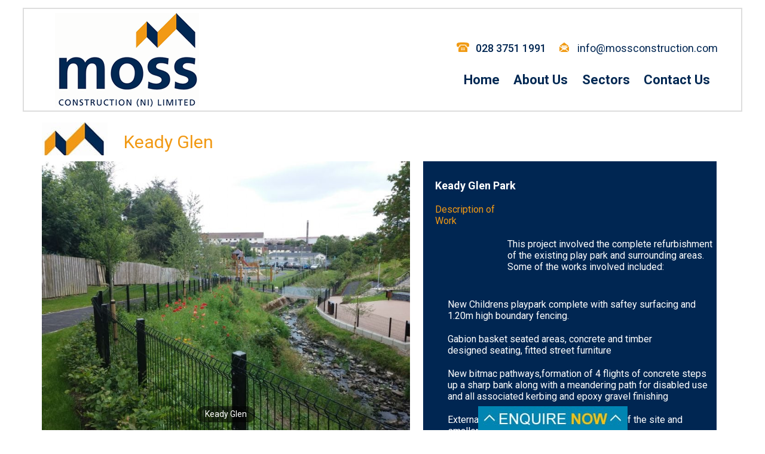

--- FILE ---
content_type: text/html
request_url: http://www.mossconstruction.com/keady-glen
body_size: 9944
content:

<!DOCTYPE html>
<html>
<head>
<title>Keady Glen</title>
 
<meta name="description" content="This project involved the complete refurbishment of the existing play park and surrounding areas. Some of the works involved included:


	New Childrens playpark complete with saftey surfacing and 1" />
<meta name="keywords" content="" />
<meta name="robots" content="ALL" />
<meta name="revisit-after" content="30" />
<meta name="author" content="ITS New Media Ltd - Newry, Co Down" />
<link rel="icon" href="../favicon.ico" type="image/x-icon" />
<meta http-equiv="Content-Type" content="text/html; charset=utf-8"/>
<link href="http://www.mossconstruction.com/css/all.css?ver=1.0" rel="stylesheet" type="text/css" />
<link href='http://fonts.googleapis.com/css?family=Fjalla+One' rel='stylesheet' type='text/css'>
<!--[if IE 6]>
<script src="../scripts/min/DD_belatedPNG_0.0.8a-min.js"></script>
<script>
	DD_belatedPNG.fix('#container, img');
</script>
<![endif]-->
<!--Jquery/JS declarations and usage to be entered into library/scriptsheader.asp-->
<link href='https://fonts.googleapis.com/css?family=Roboto:400,300,500,700' rel='stylesheet' type='text/css'>

<!-- Responsive Viewport Option -->
<meta name="viewport" content="width=device-width, initial-scale=1">

<!--Input Validation Funtions-->
<script src="http://www.mossconstruction.com/scripts/min/functions.js"></script>

<!--Jquery Declarations-->
<link type="text/css" href="http://www.mossconstruction.com/css/cupertino/jquery-ui-1.10.3.custom.min.css" rel="stylesheet" />
<script src="http://www.mossconstruction.com/scripts/min/jquery-1.9.1.js" type="text/javascript" charset="utf-8"></script>
<script type="text/javascript" src="http://www.mossconstruction.com/scripts/min/jquery-ui-1.10.3.custom.min.js"></script>

<link rel="stylesheet" href="http://www.mossconstruction.com/css/responsive-nav.css" />
<script type="text/javascript" src="http://www.mossconstruction.com/scripts/min/responsive-nav.min.js"></script>

<!--Email Protection-->
<script>
	$(document).ready(function(){
		$('a.email').each(function(){
			e = this.rel.replace('//','@');
			this.href = 'mailto:' + e;
			$(this).text(e);
		});
	});
	var historyOnEntry = window.history.length
</script>

<!--Call Back Function-->
<script type="text/javascript">
	jQuery(function($) {
		var open = false;
		$('#footerSlideButton').click(function () {
			if(open === false) {
				$('#footerSlideContent').animate({ height: '270px' });
				$(this).css('backgroundPosition', 'bottom left');
				open = true;
			} else {
				$('#footerSlideContent').animate({ height: '0px' });
				$(this).css('backgroundPosition', 'top left');
				open = false;
			}
		});		
	});
</script>

<!--Pretty Photo-->
<link rel="stylesheet" href="http://www.mossconstruction.com/css/prettyPhoto.css" type="text/css" media="screen" />
<script src="http://www.mossconstruction.com/scripts/min/jquery.prettyPhoto.js" type="text/javascript"></script>
<script type="text/javascript">
	$(document).ready(function(){
		$("a[data-rel^='prettyPhoto']").prettyPhoto({
			animationSpeed: 'normal', /* fast/slow/normal */
			padding: 40, /* padding for each side of the picture */
			opacity: 0.35, /* Value betwee 0 and 1 */
			showTitle: true, /* true/false */
			allowresize: true, /* true/false */
			overlay_gallery:true,/* true/false */
			counter_separator_label: '/', /* The separator for the gallery counter 1 "of" 2 */
			theme: 'light_square', /* light_rounded / dark_rounded / light_square / dark_square */
			deeplinking: false,
			callback: function(){}
		});
	});
</script>

<!--Jcarousel-->
<link rel="stylesheet" href="http://www.mossconstruction.com/css/jcarousel.connected-carousels.css" type="text/css" media="screen" />
<script src="http://www.mossconstruction.com/scripts/min/jquery.jcarousel.min.js" type="text/javascript"></script>
<script src="http://www.mossconstruction.com/scripts/min/jcarousel.connected-carousels.js" type="text/javascript"></script>




<!--Drop Down Menu-->
<link href="http://www.mossconstruction.com/css/skins/light_blue.css" rel="stylesheet" type="text/css" />
<script type='text/javascript' src='http://www.mossconstruction.com/scripts/min/jquery.hoverIntent.minified.js'></script>
<script type='text/javascript' src='http://www.mossconstruction.com/scripts/min/jquery.dcmegamenu.1.3.3.js'></script>
<script type="text/javascript">
$(document).ready(function($){
	$('#mega-menu-1').dcMegaMenu({
		rowItems: '3',
		speed: 0,
		effect: 'slide',
		event: 'click',
		fullWidth: true
	});
	$('#mega-menu-2').dcMegaMenu({
		rowItems: '1',
		speed: 'fast',
		effect: 'fade',
		event: 'click'
	});
	$('#mega-menu-3').dcMegaMenu({
		rowItems: '2',
		speed: 'fast',
		effect: 'fade'
	});
	$('#mega-menu-4').dcMegaMenu({
		rowItems: '3',
		speed: 'fast',
		effect: 'fade'
	});
	$('#mega-menu-5').dcMegaMenu({
		rowItems: '6',
		speed: 'fast',
		effect: 'fade'
	});
	$('#mega-menu-6').dcMegaMenu({
		rowItems: '3',
		speed: 'slow',
		effect: 'slide',
		event: 'click',
		fullWidth: true
	});
	$('#mega-menu-7').dcMegaMenu({
		rowItems: '3',
		speed: 'fast',
		effect: 'slide'
	});
	$('#mega-menu-8').dcMegaMenu({
		rowItems: '3',
		speed: 'fast',
		effect: 'fade'
	});
	$('#mega-menu-9').dcMegaMenu({
		rowItems: '3',
		speed: 'fast',
		effect: 'fade'
	});
});
</script>


<!--Responsive Banner-->
<script src="http://www.mossconstruction.com/scripts/min/slippry.min.js"></script>
<link rel="stylesheet" href="http://www.mossconstruction.com/css/slippry.css" />
<script type="text/javascript">
	$(function() {
		var demo = $("#slippry").slippry({
		// transition: 'fade',
		// useCSS: true,
		// speed: 1000,
		// pause: 3000,
		// auto: true,
		// preload: 'visible',
		// autoHover: false
		});
	
		$('.stop').click(function () {
			demo.stopAuto();
		});
		
		$('.start').click(function () {
			demo.startAuto();
		});
		
		$('.prev').click(function () {
			demo.goToPrevSlide();
			return false;
		});
		
		$('.next').click(function () {
			demo.goToNextSlide();
			return false;
		});
		
		$('.reset').click(function () {
			demo.destroySlider();
			return false;
		});
		
		$('.reload').click(function () {
			demo.reloadSlider();
			return false;
		});
		
		$('.init').click(function () {
			demo = $("#slippry").slippry();
			return false;
		});
	});
</script>

<script src="http://www.mossconstruction.com/scripts/jquery.mixitup.js"></script>
<script src="http://www.mossconstruction.com/scripts/main-content_filter.js"></script>
<script>
$(function(){
  $('.projects').mixItUp();
});
</script>
<script type="text/javascript">
function googleTranslateElementInit() {
  new google.translate.TranslateElement({pageLanguage: 'en', layout: google.translate.TranslateElement.InlineLayout.SIMPLE}, 'google_translate_element');
}
</script><script type="text/javascript" src="//translate.google.com/translate_a/element.js?cb=googleTranslateElementInit"></script>
<!--[if lt IE 9]>
<script async src="http://www.mossconstruction.com/scripts/html5shiv.js"></script>
<![endif]-->

<!--Start of Zopim Live Chat Script
<script type="text/javascript">
window.$zopim||(function(d,s){var z=$zopim=function(c){z._.push(c)},$=z.s=
d.createElement(s),e=d.getElementsByTagName(s)[0];z.set=function(o){z.set.
_.push(o)};z._=[];z.set._=[];$.async=!0;$.setAttribute('charset','utf-8');
$.src='//v2.zopim.com/?2NTyIh6G9MpnLuaxtr70AL0wc7ZZsAtc';z.t=+new Date;$.
type='text/javascript';e.parentNode.insertBefore($,e)})(document,'script');
</script>-->
<!--End of Zopim Live Chat Script-->

</head>

<body onLoad="">


<input type="checkbox" id="main-nav-check"/>
<div id="menu_res"> 
	<label for="main-nav-check" class="toggle" onClick="" title="Close">&times;</label>
	<ul>
	<!--li><a href="http://www.mossconstruction.com/">Home</a></li>-->
	
					<li><a href="http://www.mossconstruction.com/">Home</a>
							
					</li>
					
		
					<li><a href="http://www.mossconstruction.com/about-us">About Us</a>
							
					</li>
					
		
					<li><a href="http://www.mossconstruction.com/sectors">Sectors</a>
					
						 <label for="fofsectors" class="toggle-sub" onClick="">&#9658;</label>
					
						<input type="checkbox" id="fofsectors" class="sub-nav-check"/>
							
							  <ul id="fof-sub4" class="sub-nav">
							  
										<li class="sub-heading">Sectors <label for="fofsectors" class="toggle" onClick="" title="Back">&#9668;</label></li>
								   		
										
      
										
												<li><a href="http://www.mossconstruction.com/commercial-retail"> Commercial & Retail</a>	
												
													<label for="fofcommercial-retail" class="toggle-sub" onClick="">&#9658;</label>
												
													<input type="checkbox" id="fofcommercial-retail" class="sub-nav-check"/>
							
													  <ul id="fof-sub5" class="sub-nav">
													  
																<li class="sub-heading"> Commercial & Retail <label for="fofcommercial-retail" class="toggle" onClick="" title="Back">&#9668;</label></li>
																		
																
																	<li><a href="http://www.mossconstruction.com/antrim-road-filling-station">Antrim Road Filling Station</a></li>	
      
												
															
																	<li><a href="http://www.mossconstruction.com/maxol-dublin-road-dundalk">Maxol Dublin Road, Dundalk</a></li>	
      
												
															
																	<li><a href="http://www.mossconstruction.com/patterson-oil-portadown">Patterson Oil, Portadown</a></li>	
      
												
															
																	<li><a href="http://www.mossconstruction.com/woods-centra-portadown">Woods Centra, Portadown</a></li>	
      
												
															
																	<li><a href="http://www.mossconstruction.com/woods-centra-tandragee">Woods Centra, Tandragee</a></li>	
      
												
															
																	<li><a href="http://www.mossconstruction.com/macblair-showroom">MacBlair Showroom</a></li>	
      
												
															
																	<li><a href="http://www.mossconstruction.com/jd-hunter-markethill">JD Hunter , Markethill</a></li>	
      
												
															
																	<li><a href="http://www.mossconstruction.com/linwoods-offices-armagh">Linwood’s Offices, Armagh</a></li>	
      
												
															
																	<li><a href="http://www.mossconstruction.com/emersons-and-uluru-armagh">Emersons and Uluru , Armagh</a></li>	
      
												
															
																	<li><a href="http://www.mossconstruction.com/armatile-showroom-baldoyle-dublin">Armatile Showroom , Baldoyle Dublin.</a></li>	
      
												
															
												
													</ul>
												
												
												</li>
										
      
										
												<li><a href="http://www.mossconstruction.com/design-and-build">Design And Build</a>	
												
													<label for="fofdesign-and-build" class="toggle-sub" onClick="">&#9658;</label>
												
													<input type="checkbox" id="fofdesign-and-build" class="sub-nav-check"/>
							
													  <ul id="fof-sub6" class="sub-nav">
													  
																<li class="sub-heading">Design And Build <label for="fofdesign-and-build" class="toggle" onClick="" title="Back">&#9668;</label></li>
																		
																
																	<li><a href="http://www.mossconstruction.com/fane-valley-moira">Fane Valley, Moira</a></li>	
      
												
															
																	<li><a href="http://www.mossconstruction.com/c-tek-carrickmacross">C-Tek Carrickmacross</a></li>	
      
												
															
																	<li><a href="http://www.mossconstruction.com/ballybay-business-park">Ballybay Business Park</a></li>	
      
												
															
												
													</ul>
												
												
												</li>
										
      
										
												<li><a href="http://www.mossconstruction.com/ecclesiastical">Ecclesiastical</a>	
												
													<label for="fofecclesiastical" class="toggle-sub" onClick="">&#9658;</label>
												
													<input type="checkbox" id="fofecclesiastical" class="sub-nav-check"/>
							
													  <ul id="fof-sub7" class="sub-nav">
													  
																<li class="sub-heading">Ecclesiastical <label for="fofecclesiastical" class="toggle" onClick="" title="Back">&#9668;</label></li>
																		
																
																	<li><a href="http://www.mossconstruction.com/greenisland-baptist-church">Greenisland Baptist Church</a></li>	
      
												
															
																	<li><a href="http://www.mossconstruction.com/st-patricks-church-ballymacnab">St Patrick's Church Ballymacnab  </a></li>	
      
												
															
																	<li><a href="http://www.mossconstruction.com/st-patricks-church-dungannon">St Patrick’s Church Dungannon</a></li>	
      
												
															
																	<li><a href="http://www.mossconstruction.com/magheralin-parish-church">Magheralin Parish Church</a></li>	
      
												
															
																	<li><a href="http://www.mossconstruction.com/st-therese-banbridge">St Therese, Banbridge</a></li>	
      
												
															
												
													</ul>
												
												
												</li>
										
      
										
												<li><a href="http://www.mossconstruction.com/education">Education</a>	
												
													<label for="fofeducation" class="toggle-sub" onClick="">&#9658;</label>
												
													<input type="checkbox" id="fofeducation" class="sub-nav-check"/>
							
													  <ul id="fof-sub8" class="sub-nav">
													  
																<li class="sub-heading">Education <label for="fofeducation" class="toggle" onClick="" title="Back">&#9668;</label></li>
																		
																
																	<li><a href="http://www.mossconstruction.com/st-malachys-youth-centre">St Malachys Youth Centre</a></li>	
      
												
															
																	<li><a href="http://www.mossconstruction.com/shannaghmore-outdoor-education-centre">Shannaghmore OEC</a></li>	
      
												
															
																	<li><a href="http://www.mossconstruction.com/largymore-ps">Largymore P.S</a></li>	
      
												
															
																	<li><a href="http://www.mossconstruction.com/keady-high-school">Keady High School </a></li>	
      
												
															
																	<li><a href="http://www.mossconstruction.com/st-johns-ps-kingsisland">St Johns PS, Kingsisland</a></li>	
      
												
															
																	<li><a href="http://www.mossconstruction.com/newcastle-integrated-ps">Newcastle Integrated P.S</a></li>	
      
												
															
												
													</ul>
												
												
												</li>
										
      
										
												<li><a href="http://www.mossconstruction.com/housing">Housing</a>	
												
													<label for="fofhousing" class="toggle-sub" onClick="">&#9658;</label>
												
													<input type="checkbox" id="fofhousing" class="sub-nav-check"/>
							
													  <ul id="fof-sub9" class="sub-nav">
													  
																<li class="sub-heading">Housing <label for="fofhousing" class="toggle" onClick="" title="Back">&#9668;</label></li>
																		
																
																	<li><a href="http://www.mossconstruction.com/cavanacaw-grange-armagh">Cavanacaw Grange, Armagh</a></li>	
      
												
															
																	<li><a href="http://www.mossconstruction.com/private-dwelling-armagh">Private Dwelling, Armagh</a></li>	
      
												
															
																	<li><a href="http://www.mossconstruction.com/mark-street-lurgan">Mark Street, Lurgan</a></li>	
      
												
															
																	<li><a href="http://www.mossconstruction.com/st-galls-phase-2-belfast">St Galls Phase 2 Belfast</a></li>	
      
												
															
																	<li><a href="http://www.mossconstruction.com/mill-court-belfast">Mill Court, Belfast</a></li>	
      
												
															
																	<li><a href="http://www.mossconstruction.com/private-dwelling-bryansford">Private Dwelling, Bryansford</a></li>	
      
												
															
												
													</ul>
												
												
												</li>
										
      
										
												<li><a href="http://www.mossconstruction.com/historical">Historical</a>	
												
													<label for="fofhistorical" class="toggle-sub" onClick="">&#9658;</label>
												
													<input type="checkbox" id="fofhistorical" class="sub-nav-check"/>
							
													  <ul id="fof-sub10" class="sub-nav">
													  
																<li class="sub-heading">Historical <label for="fofhistorical" class="toggle" onClick="" title="Back">&#9668;</label></li>
																		
																
																	<li><a href="http://www.mossconstruction.com/seven-houses-armagh">Seven Houses, Armagh</a></li>	
      
												
															
																	<li><a href="http://www.mossconstruction.com/bishops-palace-armagh">Bishops Palace, Armagh</a></li>	
      
												
															
																	<li><a href="http://www.mossconstruction.com/portadown-pump-house">Portadown Pump House</a></li>	
      
												
															
																	<li><a href="http://www.mossconstruction.com/armagh-gaol">Armagh Gaol</a></li>	
      
												
															
												
													</ul>
												
												
												</li>
										
      
										
												<li><a href="http://www.mossconstruction.com/health">Health</a>	
												
													<label for="fofhealth" class="toggle-sub" onClick="">&#9658;</label>
												
													<input type="checkbox" id="fofhealth" class="sub-nav-check"/>
							
													  <ul id="fof-sub11" class="sub-nav">
													  
																<li class="sub-heading">Health <label for="fofhealth" class="toggle" onClick="" title="Back">&#9668;</label></li>
																		
																
																	<li><a href="http://www.mossconstruction.com/befast-city-hospital-new-entrance-to-tower-block-belfast-health-trust-turkington-magowan-partnership-belfast">Befast City Hospital </a></li>	
      
												
															
																	<li><a href="http://www.mossconstruction.com/keady-day-care-centre">Keady Day Care Centre</a></li>	
      
												
															
												
													</ul>
												
												
												</li>
										
      
										
												<li><a href="http://www.mossconstruction.com/leisure">Leisure</a>	
												
													<label for="fofleisure" class="toggle-sub" onClick="">&#9658;</label>
												
													<input type="checkbox" id="fofleisure" class="sub-nav-check"/>
							
													  <ul id="fof-sub12" class="sub-nav">
													  
																<li class="sub-heading">Leisure <label for="fofleisure" class="toggle" onClick="" title="Back">&#9668;</label></li>
																		
																
																	<li><a href="http://www.mossconstruction.com/keady-glen">Keady Glen</a></li>	
      
												
															
																	<li><a href="http://www.mossconstruction.com/rathfriland-young-farmers-club">Rathfriland Young Farmers Club</a></li>	
      
												
															
												
													</ul>
												
												
												</li>
										
									
							 </ul>
								 
							
					</li>
					
		
					<li><a href="http://www.mossconstruction.com/contact-us">Contact Us</a>
							
					</li>
					
		
	   
	</ul>
</div><!-- closing "#menu" -->
<div id="header_res">
    <div class="header_icons" style="position:absolute; top:0.5em; left:1em; color:#fff">	
        <span><a href="http://www.mossconstruction.com/"><img src="http://www.mossconstruction.com/images/general/home.png" alt="Home" /></a></span>
        <span><a href="tel:000 0000 0000"><img src="http://www.mossconstruction.com/images/general/telephone.png" alt="Telephone" /></a></span>
        <span><a href="http://www.mossconstruction.com/contact-us"><img src="http://www.mossconstruction.com/images/general/location.png" alt="Location" /></a></span>
        <!--span><a href="http://www.mossconstruction.com/accounts/myaccount/mydetails/"><img src="http://www.mossconstruction.com/images/general/login.png" alt="Login" /></a></span>
        <span><a href="http://www.mossconstruction.com/shop/checkout/showcart.asp"><img src="http://www.mossconstruction.com/images/general/basket_res.png" alt="Basket" /></a></span-->
    </div>
    <label for="main-nav-check" class="toggle" onClick="" title="Menu">&#9776;</label>
</div><!-- closing "#header" -->

<header>

	<div class="header">
	
		<div class="header_logo"><a href="http://www.mossconstruction.com/#"><img src="http://www.mossconstruction.com/images/general/logo.png" alt="logo" /></a></div>
		
		<div class="header_right">
            <div class="FSTC_tel">028 3751 1991</div>
			
			<div class="FSTC_email">info@mossconstruction.com </div>
        
<nav id="topnav">
	<ul>
		
	</ul>
</nav><!-- end of topnav -->
 
	   
	
		<div class="optionsnav2">
			<ul>	
								
			</ul>
		</div>
		
		    
	
	
	<script type="text/javascript">
	$('.currencycountry').click(function() {
		$('#currencycountrybox').toggle(400);
		return false;
	});
	</script>
	
	

<nav id="mainnav">

		<ul>	
		

					 <li><a href="http://www.mossconstruction.com/">Home</a></li>

					 <li><a href="http://www.mossconstruction.com/about-us">About Us</a></li>

					 <li><a href="http://www.mossconstruction.com/sectors">Sectors</a></li>

					 <li><a href="http://www.mossconstruction.com/contact-us">Contact Us</a></li>

		</ul>

</nav><!-- end of mainnav -->

	
	</div><!-- End of header_right -->
        
	
    
    </div><!-- End of header -->
	

</header>

<div class="clearboth"></div>

<div id="maincontent" class="sitetext">

	<div class="cell_full">
	      
        
        
        	<div class="cell_full_sub">
            <h1 class="h1sub">Keady Glen</h1>
			
                  <div class="project_left">


	<div class="sub_banner">
		<ul id="slippry">

			<li><img src="http://www.mossconstruction.com/media/uploads/org/20140703_111427.jpg" alt="Keady Glen" class="responsiveban" /></li>

			<li><img src="http://www.mossconstruction.com/media/uploads/org/20140703_112417.jpg" alt="Keady Glen" class="responsiveban" /></li>

			<li><img src="http://www.mossconstruction.com/media/uploads/org/20140703_112548.jpg" alt="Keady Glen" class="responsiveban" /></li>

			<li><img src="http://www.mossconstruction.com/media/uploads/org/pf_keady(1).jpg" alt="Keady Glen" class="responsiveban" /></li>

			<li><img src="http://www.mossconstruction.com/media/uploads/org/20141023_163706(2).jpg" alt="Keady Glen" class="responsiveban" /></li>

			<li><img src="http://www.mossconstruction.com/media/uploads/org/20140925_174707.jpg" alt="Keady Glen" class="responsiveban" /></li>

			<li><img src="http://www.mossconstruction.com/media/uploads/org/20140514_144922.jpg" alt="Keady Glen" class="responsiveban" /></li>

			<li><img src="http://www.mossconstruction.com/media/uploads/org/20140514_144205.jpg" alt="Keady Glen" class="responsiveban" /></li>
					

		</ul>
	</div>


</div>

<!-- -->

<div class="project_right"> 
<ul>
  
        <div class="clearboth"></div>
        <h2>Keady Glen Park</h2>
    
	
	<li><span>Description of Work</span>
	
	<p align="left" style="margin-left:1.7pt;">This project involved the complete refurbishment of the existing play park and surrounding areas. Some of the works involved included:</p>

<ul>
	<li align="left" style="margin-left: 1.7pt;">New Childrens playpark complete with saftey surfacing and 1.20m high boundary fencing.</li>
	<li align="left" style="margin-left: 1.7pt;">Gabion basket seated areas, concrete and timber designed&nbsp;seating, fitted street furniture</li>
	<li align="left" style="margin-left: 1.7pt;">New bitmac pathways,formation of 4 flights of concrete steps up a sharp bank along with a meandering path for disabled use and all associated&nbsp;kerbing and epoxy gravel finishing</li>
	<li align="left" style="margin-left: 1.7pt;">External security fencing to the perimeter of the site and smaller decorative fencing and&nbsp;gates</li>
	<li align="left" style="margin-left: 1.7pt;">Refurbishment of the exisitng pedestrian foot bridge across the river</li>
	<li align="left" style="margin-left: 1.7pt;">New bollard lighting, uplighters and column lighting to paths and walk away areas on the site.</li>
	<li align="left" style="margin-left: 1.7pt;">Extensive Landscaping to the entire site with rolled truffs, seeded grass along with the planting of&nbsp;numerous different species of tress&nbsp;and scrubs around&nbsp;the entire site.</li>
	<li align="left" style="margin-left: 1.7pt;">New signage to the site informing users of the history, routes and activities within the site</li>
	<li align="left" style="margin-left: 1.7pt;">New Car park&nbsp;area&nbsp;</li>
</ul>
</li>
<li><span>Client:</span>Armagh City and District Council</li>
<li><span>Architect:</span>DA Architects</li>
</ul>
</div>
<!--
<aside class="project_info">
<span></span>
</aside>-->

<!--<aside class="aside_content_sml_imgs">
	
        <a href="http://www.mossconstruction.com/media/uploads/20140703_112417.jpg" data-rel="prettyPhoto[gallery]"><img src="http://www.mossconstruction.com/media/uploads/20140703_112417.jpg" alt="" /></a>
    
    <div class="list_gallery">
        <ul>
            
            <li><div><a href="http://www.mossconstruction.com/media/uploads/20140703_111427.jpg" data-rel="prettyPhoto[gallery]"><img src="http://www.mossconstruction.com/media/uploads/20140703_111427.jpg" alt="20140703_111427" /></a></div></li>
            
            <li><div><a href="http://www.mossconstruction.com/media/uploads/20140703_112548.jpg" data-rel="prettyPhoto[gallery]"><img src="http://www.mossconstruction.com/media/uploads/20140703_112548.jpg" alt="20140703_112548" /></a></div></li>
            
            <li><div><a href="http://www.mossconstruction.com/media/uploads/pf_keady(1).jpg" data-rel="prettyPhoto[gallery]"><img src="http://www.mossconstruction.com/media/uploads/pf_keady(1).jpg" alt="pf_keady1" /></a></div></li>
            
            <li><div><a href="http://www.mossconstruction.com/media/uploads/20141023_163706(2).jpg" data-rel="prettyPhoto[gallery]"><img src="http://www.mossconstruction.com/media/uploads/20141023_163706(2).jpg" alt="20141023_1637062" /></a></div></li>
            
            <li><div><a href="http://www.mossconstruction.com/media/uploads/20140925_174707.jpg" data-rel="prettyPhoto[gallery]"><img src="http://www.mossconstruction.com/media/uploads/20140925_174707.jpg" alt="20140925_174707" /></a></div></li>
            
            <li><div><a href="http://www.mossconstruction.com/media/uploads/20140514_144922.jpg" data-rel="prettyPhoto[gallery]"><img src="http://www.mossconstruction.com/media/uploads/20140514_144922.jpg" alt="20140514_144922" /></a></div></li>
            
            <li><div><a href="http://www.mossconstruction.com/media/uploads/20140514_144205.jpg" data-rel="prettyPhoto[gallery]"><img src="http://www.mossconstruction.com/media/uploads/20140514_144205.jpg" alt="20140514_144205" /></a></div></li>
            
        </ul>
    </div>
    <div class="spacer clearboth"></div>
    <img src="http://www.mossconstruction.com/images/general/enlarge1.png" alt="Enlarge Image" width="100" height="20" />
    
</aside>-->

<section class="section_content_full">
  
    <div class="clearboth"></div>
    
    <div class="spacer2 clearboth"></div>
    
</section>
<div class="spacer2 clearboth"></div>
<a href="javascript:history.go(historyOnEntry-window.history.length-1)" class="submit">Back To Sectors</a> 
            
            
            </div><!-- end of .cell_full_sub -->
        
        
        
		<div class="clearboth"></div>
	
	</div><!-- end of .cell_full -->
    
    <div class="clearboth"></div>

</div><!-- end of #maincontent -->

<div class="clearboth"></div>

<footer>

	<div class="footer">		
    
        <div class="footer_nav">

        
           <div class="footer_nav_about">
		   <h1 class="footernav">About Us</h1>
		   <ul>
		    
           <li> <a href="http://www.mossconstruction.com/">Home</a></li>
            
           <li> <a href="http://www.mossconstruction.com/about-us">About Us</a></li>
            
           <li> <a href="http://www.mossconstruction.com/sectors">Sectors</a></li>
            
           <li> <a href="http://www.mossconstruction.com/contact-us">Contact Us</a></li>
            
           <li> <a href="http://www.mossconstruction.com/site-map">Site Map</a></li>
            
			</ul>
			</div>
			
			
			 <div class="footer_nav_sectors">
			
			 <h1 class="footernav">Sectors</h1>
			 
			 <ul>
			 <li><a href="http://www.mossconstruction.com/pages/index.asp?title=health">Health</a></li>
			<li><a href="http://www.mossconstruction.com/pages/index.asp?title=education">Education</a></li>
			<li><a href="http://www.mossconstruction.com/pages/index.asp?title=commercial-retail">Commercial &amp; Retail</a></li>
			<li><a href="http://www.mossconstruction.com/pages/index.asp?title=ecclesiastical">Ecclesiastical</a></li>
			<li><a href="http://www.mossconstruction.com/pages/index.asp?title=leisure">Leisure</a></li>
			<li><a href="http://www.mossconstruction.com/pages/index.asp?title=social-housing">Social Housing</a></li>
			<li><a href="http://www.mossconstruction.com/pages/index.asp?title=design-and-build">Design and Build</a></li>
			<li><a href="http://www.mossconstruction.com/pages/index.asp?title=historical">Historical</a></li>

			 </ul>
			
			</div>
			
			        
        </div>
		
		
		<div class="footer_info">
<h1 class="footernav">&copy; Moss Construction (NI) Ltd</h1><br />
            Hamiltonsbawn Road Industrial Estate,<br /> Unit 58E Hamiltonsbawn Road, <br />Armagh, <br />BT60 1HW,<br /> County Armagh<br /> 
           <strong>Tel:</strong> +44 (0)28 3751 1991<br />
            
            <strong>Fax:</strong> +44 (0)28 3751 1199<br />
            
            <strong>Email:</strong> info@mossconstruction.com<br />
            
			<div class="spacer clearboth"></div>
			 
			 
			
			
			
		
           		
			<a href="http://www.itsnewmedia.com/" target="_blank">Web Design Belfast</a> by <a href="http://www.itsnewmedia.com/" target="_blank">ITS</a>
			
			<div class="spacer clearboth"></div>
        </div>
        
      		
    </div>

</footer>
<div class="clearboth"></div>
<div id="footerSlideContainer">
	<div id="footerSlideButton">&nbsp;</div>
	<div id="footerSlideContent">
		<div id="footerSlideText">
			<h3>Fill in the form below and we will contact you as soon as possible.</h3>
            <form name="mainbodyform" method="post" action="http://www.mossconstruction.com/contact-us" class="form_contact_sub">
    			<div class="form_contact_sub_left">
					<span><input type="text" name="Name" id="Name" placeholder="Name *" size="50" maxlength="50" value="Name *" class="FCS_inputwide" /><br /></span>
	                <span id="NameError"></span>
                    <span><input type="text" name="CompanyName" id="CompanyName" placeholder="Company Name" size="50" maxlength="50" value="Company Name" class="FCS_inputwide" /><br /></span>
                    <span><input type="text" name="Tel" id="Tel" placeholder="Telephone"  size="50" maxlength="50" value="Telephone" class="FCS_inputwide" /><br /></span>
                    <span><input type="text" name="Email" id="Email" placeholder="Email *"  size="50" maxlength="50" value="Email *" class="FCS_inputwide" /></span>
					<span id="EmailError"></span>
                    <span>
						<select name="hearaboutus">
							<option value="">How did you hear about us?</option>
							<option value="Google" >Google</option>
							<option value="Bing" >Bing</option>
							<option value="Other Search Engine" >Other Search Engine</option>
							<option value="Link from Another Site" >Link from Another Site</option>
							<option value="One of your Existing Customers" >One of your Existing Customers</option>
							<option value="Received an Email from you" >Received an Email from you</option>
							<option value="Facebook" >Facebook</option>
							<option value="Twitter" >Twitter</option>
							<option value="Google +" >Google +</option>
							<option value="Linked In" >Linked In</option>
						</select><br/>
					</span>
				</div>
				<div class="form_contact_sub_right">
                	<span><textarea name="Comments"  id="Comments" placeholder="Your Enquiry">Your Enquiry</textarea><br /></span>
					<span>
						<label class="FCS_label">Please Enter Code to Proceed *</label><br />
								<img src='http://www.mossconstruction.com/scripts/captcha/captchasmall.asp?captchaID=1&amp;EJPabiSVmz' alt='' />
		<img src='http://www.mossconstruction.com/scripts/captcha/captchasmall.asp?captchaID=2&amp;5LQk6SkNlt' alt='' />
		<img src='http://www.mossconstruction.com/scripts/captcha/captchasmall.asp?captchaID=3&amp;Ceqhnl7qvj' alt='' />
		<img src='http://www.mossconstruction.com/scripts/captcha/captchasmall.asp?captchaID=4&amp;kxj29DALub' alt='' />
		<img src='http://www.mossconstruction.com/scripts/captcha/captchasmall.asp?captchaID=5&amp;CqoU9lupt7' alt='' />

                        <input type="submit" name="submit_btn" id="submit_btn" value="Submit" class="submit2 form_buttons floatright" />
                        <input name="captchasmall" type="text" class="FCS_inputsmall" id="captchasmall" />
                        <input type="hidden" name="postback" id="postback" value="1" />
                    </span>
            	</div>
            </form>
            <div class="footerSlideText_contact">
            	
					<div class="FSTC_tel"><span>Tel:</span><br />+44 (0)28 3751 1991</div>
                
					<div class="FSTC_tel"><span>Fax:</span><br />+44 (0)28 3751 1199</div>
                
					<div class="FSTC_email"><span>Email:</span><br /><a href="mailto:info@mossconstruction.com">info@mossconstruction.com</a></div>
                
            </div>
        </div>
	</div>
</div>

<script type="text/javascript" language="javascript">
		
   $("#submit_btn").click(function(e){
   
	   var blnValid=true
	   var errorBackgroundColour = '#FF0000'
 	   var errorTextColour = '#FFFFFF'
 	   var errorValidationTextColour = '#FF0000'
	   if ($("#Name").val() == 'Name *')
	   {
		   $("#NameError").html('<p>Please enter your name in the space provided.</p>')		   
		   blnValid=false
		   $("#Name").css({"background-color": errorBackgroundColour});
		   $("#Name").css({"color": errorTextColour});
		   $("#NameError").css({"color": errorValidationTextColour});
		   
	   }
		if ($("#Email").val() == 'Email *')
	   {
		   $("#EmailError").html('<p>Please enter your email in the space provided.</p>')
		   blnValid=false
		   $("#Email").css({"background-color": errorBackgroundColour});
		   $("#Email").css({"color": errorTextColour});
		   $("#EmailError").css({"color": errorValidationTextColour});
	   }
		
		if  (blnValid==false) {
			return false;
		}		
   });
   $("#Name").mouseover(function(e){
  
	   if ($("#Name").val() == 'Name *')
	   {
		   $("#Name").val("");		   
	   }
   });
    $("#Name").mouseout(function(e){
  
       if ($("#Name").val() == '')
       {
           $("#Name").val("Name *");		   
       }
   });
   $("#CompanyName").mouseover(function(e){
  
	   if ($("#CompanyName").val() == 'Company Name')
	   {
		   $("#CompanyName").val("");		   
	   }
   });
    $("#CompanyName").mouseout(function(e){
  
       if ($("#CompanyName").val() == '')
       {
           $("#CompanyName").val("Company Name");		   
       }
   });
  
    $("#Tel").mouseover(function(e){
  
	   if ($("#Tel").val() == 'Telephone')
	   {
		   $("#Tel").val("");		   
	   }
   });
   $("#Tel").mouseout(function(e){
  
       if ($("#Tel").val() == '')
       {
           $("#Tel").val("Telephone");		   
       }
   });

    $("#Email").mouseover(function(e){
  
	   if ($("#Email").val() == 'Email *')
	   {
		   $("#Email").val("");		   
	   }
   });
   $("#Email").mouseout(function(e){
  
       if ($("#Email").val() == '')
       {
           $("#Email").val("Email *");		   
       }
   });
   $("#Comments").mouseover(function(e){
  
	   if ($("#Comments").val() == 'Your Enquiry')
	   {
		   $("#Comments").val("");		   
	   }
   });
   $("#Comments").mouseout(function(e){
  
       if ($("#Comments").val() == '')
       {
           $("#Comments").val("Your Enquiry");		   
       }
   });
   

</script>
<div class="clearboth"></div>


<noscript>
	<a href="http://www.mossconstruction.com/index.asp"></a>
</noscript>

 <!-- Google tag (gtag.js) --> <script async src="https://www.googletagmanager.com/gtag/js?id=G-BC4X1YNHE4"></script> <script>   window.dataLayer = window.dataLayer || [];   function gtag(){dataLayer.push(arguments);}   gtag('js', new Date());    gtag('config', 'G-BC4X1YNHE4'); </script>

</body>
</html>

    


--- FILE ---
content_type: text/css
request_url: http://www.mossconstruction.com/css/all.css?ver=1.0
body_size: 18812
content:
body{
	margin: 0;
	text-align: center;
	background: #FFFFFF;
}
body img{
	border: none;
}
html{
	overflow: -moz-scrollbars-vertical;
}
.floatleft{float:left;}
.floatright{float:right;}
.clearboth{clear:both;}
.spacer{height:10px; width:100%;}
.spacer2{height:20px; width:100%;}
.padding10px{padding:10px;}

/* CONTAINERS */

header{
	width: 100%;
	height: auto;
	text-align: center;
	margin: 0 auto 10px auto;
	padding: 0;
	position: relative;
}
.header{
	max-width: 1200px;
	width: 99.5%;
	height: 170px;
	text-align: center;
	margin: 13px auto;
	padding: 0px 0 0 0;
	border: 2px solid #DDDDDD;
}
.header_search{
	max-width: 205px;
	width: 100%;
	height: auto;
	float: right;
	text-align: center;
	margin: 10px 0 0 0;
	padding: 0;
}
.header_logo{
	max-width: 246px;
	width: 20.5%;
	height: auto;
	float: left;
	text-align: center;
	margin: 0px 0 0 0;
	padding: 0 0 0 4.3%;
}
.header_logo img {
	width: 100%;
}
.header_right {
	float: right;
	max-width: 480px;
	width: 50%;
	height: auto;
	margin: 55px 1.5% 0 0;
}

.header_right .FSTC_tel{
	width: 28%;
	height: auto;
	background:url(../images/general/tel_header.png) top left no-repeat;
	float: left;
	text-align: left;
	margin:0px 0 0px 4%;
	padding: 0 0 0 35px;
	display: block;
	font-family: 'Roboto', sans-serif;
	font-size:18px;
	font-weight:500;
	color: #002652;
}

.header_right .FSTC_email{
	width: 50%;
	height: auto;
	background:url(../images/general/contact_header.png) top left no-repeat;
	float: left;
	text-align: left;
	margin:0px 0 0px 0;
	padding: 0 0 0 35px;
	display: block;
	font-family: 'Roboto', sans-serif;
	font-size:18px;
	font-weight:normal;
	color: #002652;
}

.banner{
	width: 100%;
	height: 630px;
	text-align: center;
	margin: 0px auto 0 auto;
	position: relative;
	display: block;
}

.bannertext{
	width:100%;
	max-width:1200px;
	height:auto;
	margin:0 auto;
	padding:10px 0;
	background: #012853;
}

.bannertext h1{
	width:100%;
	height:auto;
	margin:0;
	padding:0;
	font-size:50px;
	color:#FFFFFF;
	text-align:center;
	font-weight:normal;
}

.bannertext h2{
	width:100%;
	height:auto;
	margin:0;
	padding:0;
	font-size:25px;
	color:#F19914;
	text-align:center;
	font-weight:lighter;
}

.sub_banner{
	width: 100%;
	max-width:640px;
	text-align: center;
	margin: 0px auto 0 auto;
	position: relative;
	display: block;
	float: left;
}
#maincontent{
	width: 100%;
	max-width: 1200px;
	height: auto;
	margin: 0 auto;
}
footer{
	width: 100%;
	height: auto;
	margin: 20px auto 0 auto;
	padding: 0;
	position: relative;
	display: block;
}
.footer{
	max-width: 970px;
	width: 80%;
	height: 200px;
	text-align: center;
	margin: 0 auto;
	padding: 0 10%;
	background:url(../images/general/footer_bg.jpg) top center no-repeat;
}
.footer_nav{
	max-width: 500px;
	width: 50%;
	height: auto;
	float: left;
	text-align: center;
	margin: 0px 0px 10px 0px;
	padding: 7px 0px 0px 0px;
	font-family: 'Roboto', sans-serif;
	font-size: 14px;
	color: #999999;
}

.footer_nav_about{
	max-width: 166px;
	width: 31%;
	height: auto;
	float: left;
	text-align: left;
	margin: 0px 0px 10px 2%;
	padding: 0px 0px 0px 0px;
	font-family: 'Roboto', sans-serif;
	font-size: 14px;
	color: #999999;
}

.footer_nav_about ul{
	width: 100%;
	height: auto;
	margin: 0p;
	padding:0;
}

.footer_nav_about li{
	width: 100%;
	height: auto;
	margin: 0;
	padding:0;
	list-style:none;
}

.footer_nav_sectors{
	max-width: 332px;
	width: 66%;
	height: auto;
	float: left;
	text-align: left;
	margin: 0px 0px 10px 0px;
	padding: 0px 0px 0px 0px;
	font-family: 'Roboto', sans-serif;
	font-size: 14px;
	color: #999999;
}

.footer_nav_sectors ul{
	width: 100%;
	height: auto;
	margin: 0p;
	padding:0;
}

.footer_nav_sectors li{
	width: 50%;
	height: auto;
	margin: 0;
	padding:0;
	list-style:none;
	float:left;
}
.footer_nav a, .footer_nav a:link, .footer_nav a:visited{
	width:50%;
	font-family: 'Roboto', sans-serif;
	font-size: 14px; 
	text-decoration: none;
	font-weight: normal;
	color: #99998C;
	margin: 0px 3px 0px 3px;
}
.footer_nav a:hover{
	width:50%;
	font-family: 'Roboto', sans-serif;
	font-size: 14px;
	text-decoration: none;
	font-weight: normal;
	color: #FFC926;
	margin: 0px 3px 0px 3px;
}
.footer_info{
	max-width: 360px;
	width: 30%;
	height: auto;
	float: right;
	text-align: left;
	margin: 0px 0px 15px 0px;
	padding: 0;
	font-family: 'Roboto', sans-serif;
	font-size: 13px; 
	text-decoration: none;
	font-weight: normal;
	color: #333333;
}
.footer_info a, .footer_info a:link, .footer_info a:visited{
	font-family: 'Roboto', sans-serif;
	font-size: 11px; 
	text-decoration: none;
	font-weight: normal;
	color: #999999;
	margin: 0px 3px 0px 3px;
}
.footer_info a:hover{
	font-family: 'Roboto', sans-serif;
	font-size: 11px;
	text-decoration: none;
	font-weight: normal;
	color: #00468C;
	margin: 0px 3px 0px 3px;
}
/* END OF CONTAINERS */

/* CELLS */
.cell_full_hp{
	max-width: 1200px;
	width: 100%;
	height: auto;
	float: left;
	text-align: left;
	margin: 10px 0px 15px 0px;
	padding: 0;	
}
.cell_full{
	max-width: 1200px;
	width: 100%;
	height: auto;
	float: left;
	text-align: center;
	margin: 5px 0px 15px 0px;
	padding: 0px 0px 0px 0px;	
}
.cell_full_sub{
	max-width: 1140px;
	width: 95%;
	height: auto;
	float: left;
	text-align: left;
	margin: 0px 2.5% 0px 2.5%;
	padding: 0;	
}
.cell_left{
	max-width: 228px;
	width: 20%;
	height: auto;
	float: left;
	text-align: left;
	margin: 20px 2% 0px 0px;
	padding: 0;	
}
.cell_right{
	max-width: 890px;
	width: 78%;
	height: auto;
	float: left;
	text-align: left;
	margin: 20px 0px 0px 0px;
	padding: 0;	
}

.project_left { 
	width: 54%;
	max-width:640px; 
	height: auto; 
	float: left;
	margin:0 2% 0 0;
}

.project_right {     
	width:43%;
	max-width: 500px;
	height: auto;
	min-height:300px;
	background: #002652;
    float: left;
    margin: 0px 0px 0px 0px;
}

.project_right h2 {
	width:95%;
	color:#FFFFFF;
}

.project_right ul { 
	float: left;
    margin: 0;
    padding: 3% 0 0 4%;
	width:95%;
}

.project_right li { 
	font-family: "Roboto",sans-serif;
	color: #ffffff;
    font-size: 16px;
	font-weight: normal;
    list-style: outside none none;
    margin: 20px 0;
	width:100%;
	clear:both;
}
.project_right li p{
	width: 74%;
	float: right;
	padding: 0;
	margin: 0 auto 10px 0;
}

.project_right span { 
	font-family: "Roboto",sans-serif;
	color: #f19914;
	font-size: 16px;
	float: left;
    margin: 0;
    padding: 0 0 20px 0;
    width: 26%;
	max-width:125px;
}

/* END OF CELLS */

/* ASIDES */
.aside_nav{
	max-width: 250px;
	width: 25%;
	height: auto;
	float: left;
	text-align: left;
	margin: 20px 3% 0px 0px;
	padding: 0;
}
.aside_features_hp{
	max-width: 450px;
	width: 45%;
	height: auto;
	float: right;
	text-align: left;
	margin: 20px 2.5% 0px 2.5%;
	padding: 0;
}
.aside_products_img{
	max-width:480px;
	width: 48%;
	height:auto;
	float:left;
	padding:20px 2%;
	margin:20px 2% 0 0;
	background:#EEEEEE;
}
.big_lightbox{
	max-width:480px;
	width: 100%;
	height:auto;
	float:left;
	padding:20px 0;
	margin:0;
	background:#FFFFFF;
}
.aside_contact_map{
	max-width: 570px;
	width: 50%;
	height: auto;
	float: right;
	text-align: left;
	margin: 10px 0px 0px 0px;
	padding: 0;
}
.aside_image{
	max-width: 300px;
	width: 35%;
	height: auto;
	float: right;
	text-align: left;
	margin: 10px 5% 0px 0px;
	padding: 0;
}
.aside_image img {
	width: 100%;
}
.aside_findus_map{
	max-width: 630px;
	width: 66%;
	height: auto;
	float: right;
	text-align: left;
	margin: 0px 0px 0px 0px;
	padding: 0;
}
.aside_content_sml_imgs{
	max-width: 300px;
	width: 32%;
	height: auto;
	float: left;
	text-align: left;
	margin: 10px 2% 0px 0px;
	padding: 0;
}
.aside_content_sml_imgs img {
	max-width: 300px;
	height: auto;
	overflow: visible;
	
}
.aside_content_sml_imgs_img{
	max-width: 300px;
	width: 100%;
}
.aside_date{
	max-width: 50px;
	width: 50%;
	height: auto;
	background: #FFFFFF;
	border: 10px #00468C solid;
	float: left;
	text-align: center;
	margin: 20px 3% 0px 1.5%;
	padding: 5px 0.5%;
	font-family: 'Roboto', sans-serif;
	font-size: 13px;
	color: #000000;
}
.aside_date p{
	margin: 0px 0px 5px 0px;
	padding: 0;
	line-height: 30px;
	font-size: 30px;
	font-weight: bold;
	color: #000000;
}

/* END OF ASIDES */

/* SECTIONS */

.section_content{
	max-width: 720px;
	width: 72%;
	height: auto;
	float: right;
	text-align: left;
	margin: 0;
	padding: 0;
}

.section_content_full{
	max-width: 1140px;
	width: 100%;
	height: auto;
	float: left;
	text-align: left;
	margin: 0;
	padding: 0;
}

.section_content_full ul{
	margin: 30px 0;
	padding: 0;
	height:auto;
	width:100%;
	float:left;
}

.section_content_full li{
	max-width: 285px;
	width: 23%;
	height: auto;
	float: left;
	text-align: left;
	margin: 0;
	padding: 5px 0 5px 2%;
	list-style:none;
	background:url(../images/general/li_bg.jpg) left no-repeat;
}
.section_content_sml{
	max-width: 630px;
	width: 67%;
	height: auto;
	float: right;
	text-align: left;
	margin: 0px 0px 0px 0px;
	padding: 0;
}
.section_products{
	max-width: 420px;
	width: 42%;
	height: auto;
	float: right;
	text-align: left;
	margin: 0px 0px 0px 0px;
	padding: 0;
}
.section_content_wide{
	max-width: 790px;
	width: 79%;
	height: auto;
	float: right;
	text-align: left;
	margin: 0px 8% 0px 8%;
	padding: 0;
}
.section_content_wide h2{
	margin: 10px 0px 0px 0px;
	font-size: 25px;
	font-weight: normal;
}
.section_content_hp{
	max-width: 450px;
	width: 45%;
	height: auto;
	float: left;
	text-align: left;
	margin: 10px 2.5% 0px 2.5%;
	padding: 0;
}
.section_content_hp h1{
	margin-top: 0;
}
.section_contact_info{
	max-width: 513px;
	width: 45%;
	height: auto;
	float: left;
	text-align: left;
	margin: 10px 5% 0px 0px;
	padding: 0;
}
.section_image{
	max-width: 500px;
	width: 50%;
	height: auto;
	float: left;
	text-align: left;
	margin: 10px 5% 0px 5%;
	padding: 0;
}
.section_form_newsletter{
	max-width: 500px;
	width: 50%;
	height: auto;
	float: left;
	text-align: left;
	margin: 10px 22.5% 0px 22.5%;
	padding: 0;
}
.section_findus_info{
	max-width: 300px;
	width: 32%;
	height: auto;
	float: left;
	text-align: left;
	margin: 10px 2% 0px 0px;
	padding: 0;
}
.section_date_content{
	max-width: 790px;
	width: 79%;
	height: auto;
	min-height: 100px;
	border-left: 1px #999999 dotted;
	float: left;
	text-align: left;
	margin: 0;
	padding: 10px 0px 10px 3.4%;
	color: #000000;
}
.section_date_content h2{
	margin: 0px 0px 15px 0px;
	padding: 0;
	font-size: 25px;
	font-weight: normal;
}
.section_date_content div.SDCdivoptions{
	max-width: 410px;
	width: 100%;
	height: auto;
	float: left;
	text-align: left;
	margin: 0px 0px 15px 0px;
	padding: 0;
	font-family: 'Roboto', sans-serif;
	font-size: 16px;
	color: #444444;
}
.section_date_content div.SDCdivoptions span{
	max-width: 120px;
	width: 30%;
	height: auto;
	float: left;
	text-align: left;
	margin: 0px 1% 0px 0px;
	padding: 0;
	font-size: 16px;
}
.section_date_content_img{
	max-width: 300px;
	width: 37%;
	height: auto;
	float: left;
	text-align: left;
	margin: 0px 3% 15px 0px;
	padding: 0;
}
.content_img_main {
	max-width: 250px;
	width: 100%;
}
.section_date_content_detail{
	max-width: 410px;
	width: 60%;
	height: auto;
	float: left;
	text-align: left;
	margin: 0px 0px 15px 0px;
	padding: 0;
}
.section_video{
	max-width: 560px;
	width: 56%;
	height: auto;
	background: #EEEEEE;
	float: left;
	text-align: left;
	margin: 0px 12.5% 0px 12.5%;
	padding: 70px;
}
#Features_HP{
	width: 100%;
	max-width:3000px;
	height: 90px;
	text-align: center;
	margin: 0px auto 0 auto;
	position: relative;
	display: block;
	background:url(../images/general/features_bg.jpg) top left repeat-x;
}
.features{
	max-width: 1000px;
	width: 100%;
	height: 90px;
	text-align: center;
	margin: 0 auto;
	padding: 0;
}
.features ul{
	max-width: 1000px;
	width: 100%;
	height: 90px;
	text-align: center;
	margin: 0 auto;
	padding: 0;
}
.features li{
	max-width: 333px;
	width: 33.3%;
	height: 90px;
	float:left;
	text-align: left;
	margin: 0 auto;
	padding: 0;
	list-style:none;
	color:#CCCCCC;
	font-family: 'Roboto', sans-serif;
	font-size:15px;
}
.features li a, .features li a:link, .features li a:visited, .features li a:active{
	color:#CCCCCC;
	text-decoration:none;
}
.features li a:hover{
	color:#FFFFFF;
	text-decoration:none;
}
.features li img{
	max-width: 104px;
	width: 100%;
	height: 54px;
	float:left;
	text-align: center;
	margin: 0 auto;
	padding: 20px 1.9% 0 0;
	list-style:none;
}
.features h1{
	max-width: 200px;
	width: 100%;
	height: auto;
	float:left;
	text-align: left;
	margin: 0 auto;
	padding: 15px 0 0 0;
	list-style:none;
	color:#FFFFFF;
	font-size:22px;
}
#Features_Sub{
	width: 100%;
	height: 90px;
	text-align: center;
	margin: 0px auto 0 auto;
	position: relative;
	display: block;
	background:#C1C1C1;
}
.features_sub{
	max-width: 1000px;
	width: 100%;
	height: 90px;
	text-align: center;
	margin: 0 auto;
	padding: 0;
}
.features_sub ul{
	max-width: 1000px;
	width: 100%;
	height: 90px;
	text-align: center;
	margin: 0 auto;
	padding: 0;
}
.features_sub li{
	max-width: 333px;
	width: 33.3%;
	height: 90px;
	float:left;
	text-align: left;
	margin: 0 auto;
	padding: 0;
	font-family: 'Roboto', sans-serif;
	list-style:none;
	color:#222C31;
	font-size:15px;
}
.features_sub li a, .features_sub li a:link, .features_sub li a:visited, .features_sub li a:active{
	color:#222c31;
	text-decoration:none;
}
.features_sub li a:hover{
	color:#FFFFFF;
	text-decoration:none;
}
.features_sub li img{
	max-width: 104px;
	width: 100%;
	height: 54px;
	float:left;
	text-align: center;
	margin: 0 auto;
	padding: 20px 1.9% 0 0;
	list-style:none;
}
.features_sub h1{
	max-width: 200px;
	width: 20%;
	height: auto;
	float:left;
	text-align: left;
	margin: 0 auto;
	padding: 15px 0 0 0;
	list-style:none;
	color:#FFFFFF;
	font-size:22px;
	font-family: 'Roboto', sans-serif;
}
.summary_heading{
	max-width:780px;
	width: 78%;
	height:180px;
	float:left;
	text-align:left;
	margin:0;
	padding:0;
	background:#2D3B44;
	color:#FFFFFF;
}
.summary_heading img{
	max-width:280px;
	width: 28%;
	height:180px;
	text-align:left;
	margin:0;
	padding:0 2% 0 0;
}
.summary_heading div{
	max-width:480px;
	width: 48%;
	height:160px;
	float:left;
	text-align:left;
	margin:0;
	padding:10px 0;
	background:#2D3B44;
	color:#FFFFFF;
}
.summary_heading_ranges{
	max-width:780px;
	width: 78%;
	height:auto;
	float:left;
	text-align:left;
	margin:0;
	padding:0;
	background:#2D3B44;
	color:#FFFFFF;
}
.summary_heading_ranges div img{
	max-width:280px;
	width: 98%;
	height:180px;
	text-align:left;
	margin:0;
	padding:0px 2% 10px 0;
}
.summary_heading_ranges div{
	max-width:760px;
	width: 76%;
	height:auto;
	float:left;
	text-align:left;
	margin:0;
	padding:0 0 10px 0;
	background:#2D3B44;
	color:#FFFFFF;
}
.summary_heading_ranges div h2{
	color:#FFFFFF;
	padding:0px 10px 10px 10px;
	margin:0;
}
.summary_heading_ranges div p{
	padding:10px 10px 0px 10px;
	margin:0;
	font-size:14px; 
	color:#FFFFFF;
}
.bestsellers{
	max-width:780px;
	width: 100%;
	height:292px;
	float:left;
	margin:0;
	padding:0;
	background: #EEEEEE;
}
.bestsellers h1{
	max-width:757px;
	width: 99%;
	height:40px;
	float:left;
	margin:0;
	padding:5px 0 15px 1%;
	font-size:30px;
	color:#00468c;
}
.bestsellers span{
	max-width:140px;
	width: 50%;
	height:30px;
	float:left;
	text-align:left;
	padding:10px 0 0px 4%;
	margin:0;
	color:#FFFFFF;
	font-weight:bold;
}
.bestsellers ul{
	max-width:770px;
	width: 99%;
	height:auto;
	float:left;
	margin:0;
	padding:0 0 0 1%;
}
.bestsellers li{
	max-width:245px;
	width: 32%;
	height:220px;
	float:left;
	margin:0 1% 0 0;
	padding:0 0px 0 0;
	list-style:none;
	text-align:center;
	background:#FFFFFF;
}
.bestsellers li div{
	max-width:245px;
	width: 100%;
	height:autopx;
	float:left;
	margin:0 0px 0 0;
	padding:0 0px 0 0;
	list-style:none;
	text-align:center;
}
.bestsellers li div a{
	max-width:245px;
	width: 100%;
	height:autopx;
	float:left;
	margin:0 0px 0 0;
	padding:0 0px 0 0;
	list-style:none;
	text-decoration:none;
	colour:#006699;
}
.bestsellers li div a:hover{
	max-width:245px;
	width: 100%;
	height:autopx;
	float:left;
	margin:0 0px 0 0;
	padding:0 0px 0 0;
	list-style:none;
	text-decoration:none;
	colour:#2D3B44;
}
.bestsellers li img{
	width:auto;
	height:95px;
	overflow:hidden;	
	margin:0 auto;
	padding:10px 0 10px 1%;
	text-align:center;
}
.summery_details_best{
	max-width:245px;
	width: 24.5%;
	height:50px;
	float:left;
	padding:0px;
	margin:0;
	background:#B20000;
}
.summary{
	max-width:780px;
	width: 100%;
	height:auto;
	float:left;
	margin:0;
	padding:0;
}
.summary ul{
	max-width:770px;
	width: 97%;
	height:auto;
	float:left;
	margin:0;
	padding:0 0 0 3%;
}
.summary li{
	max-width:243px;
	width: 31%;
	height:220px;
	float:left;
	margin:0 1% 10px 0;
	padding:0 0px 0 0;
	list-style:none;
	text-align:center;
	background:#FFFFFF;
	border:1px solid #EEEEEE;
}
.summary li div a{
	max-width:243px;
	width: 100%;
	height:autopx;
	float:left;
	margin:0 0px 0 0;
	padding:0 0px 0 0;
	list-style:none;
	text-decoration:none;
	colour:#006699;
}
.summary li div a:hover{
	text-decoration:none;
	colour:#2D3B44;
}
.summary li a{
	max-width:130px;
	width: 99%;
	height:95px;
	overflow:hidden;	
	margin:0 auto;
	padding:10px 0 10px 1%;
	text-align:center;
}
.summary li img{
	width:auto;
	height:105px;
	overflow:hidden;	
	margin:0 auto;
	padding:0px;
	text-align:center;
}
.summery_details{
	max-width:243px;
	width: 100%;
	height:170px;
	float:left;
	padding:0px;
	margin:0;
}
.summery_details_info{
	width: 90%;
	height:40px;
	float:left;
	padding:10px 5% 0 5%;
	text-align:left;
	color:#FFFFFF;
	margin:0;
	background:#2D3B44;
}
.summery_details_info span{
	max-width:140px;
	width: 60%;
	height:30px;
	float:left;
	text-align:left;
	padding:0px 0 0px 2%;
	margin:0;
	font-weight:bold;
}
.summery_details_best{
	max-width:245px;
	width: 24.5%;
	height:50px;
	float:left;
	padding:0px;
	margin:0;
	background:#B20000;
}
.related{
	max-width:780px;
	width: 78%;
	height:auto;
	float:left;
	margin:0 10px;
	padding:60px 10% 30px 10%;
	background:url(../images/general/related_products.jpg) top left no-repeat #EEEEEE;
}
.related ul{
	max-width:770px;
	width: 99%;
	height:auto;
	float:left;
	margin:0;
	padding:0 0 0 1%;
}
.related li{
	max-width:243px;
	width: 31%;
	height:220px;
	float:left;
	margin:0 1% 10px 0;
	padding:0 0px 0 0;
	list-style:none;
	text-align:center;
	background:#FFFFFF;
	border:1px solid #EEEEEE;
}
.related li div a{
	max-width:243px;
	width: 100%;
	height:autopx;
	float:left;
	margin:0 0px 0 0;
	padding:0 0px 0 0;
	list-style:none;
	text-decoration:none;
	colour:#006699;
}
.related li div a:hover{
	text-decoration:none;
	colour:#2D3B44;
}
.related li img{
	max-width:130px;
	width: 99%;
	height:95px;
	overflow:hidden;	
	margin:0 auto;
	padding:10px 0 10px 1%;
	text-align:center;
}
.related_details{
	max-width:243px;
	width: 24.3%;
	height:170px;
	float:left;
	padding:0px;
	margin:0;
}
.related_details_info{
	max-width:213px;
	width: 21.3%;
	height:40px;
	float:left;
	padding:10px 2% 0 1%;
	text-align:left;
	color:#FFFFFF;
	margin:0;
	background:#2D3B44;
}
.related_details_info span{
	max-width:140px;
	width: 14%;
	height:30px;
	float:left;
	text-align:left;
	padding:0px 0 0px 2%;
	margin:0;
	font-weight:bold;
}
/* END OF SECTIONS */

/* NAVS */
#currencycountrybox {
    background: none repeat scroll 0 0 #eeeeee;
    border: 1px solid #ffffff;
    font-size: 12px;
    height: auto;
    max-width: 320px;
    padding: 5px;
    position: absolute;
    right: 20px;
    text-align: left;
    top: 140px;
    width: 32%;
    z-index: 1;
}
#currencycountrybox p {
    margin-top: 0;
}
#currencycountrybox label {
    float: left;
    margin: 0 0 5px;
    max-width: 70px;
    width: 100%;
}
#currencycountrybox select {
    margin: 0 10px 5px 0;
}
.optionsnav{
	max-width: 455px;
	width: 100%;
	height: auto;
	float: right;
    margin: 10px 0 0px 0;
    padding: 0;
}
.optionsnav ul{
    max-width: 455px;
	width: 100%;
	height: auto;
	float: right;
    margin: 0;
    padding: 0px 0px 0px 0;
}
.optionsnav li{
	width:auto;
	height: auto;
	float: left;
	text-align: left;
	margin: 0;
    padding: 0px 2% 3px 2%;
	list-style-type: none;
    display: inline;
	color: #000000;
	font-weight:bold;
	font-family: 'Roboto', sans-serif;
    font-size: 13px;
}
.optionsnav li img{
	width: auto;
	height: auto;
	float: left;
	margin: 4px 0px 0px 0px;
    padding: 0px 5% 0px 0px;
}
.optionsnav li a:link, .optionsnav li a:visited{
    font-family: 'Roboto', sans-serif;
    font-size: 12px;
    line-height: normal;
    font-weight: normal;
    font-variant: normal;
    text-transform: none;
    text-decoration: none;
    color: #333333;
	background: #FFFFFF;
	padding:5px;
}
.optionsnav li a:hover{
    text-decoration: underline;
    color: #182E66;
}
.optionsnav2{
	max-width: 490px;
	width: 49%;
	height: auto;
	float: left;
    margin: 10px 0 10px 0;
    padding: 0;
	background:url(../images/general/accounts_bg.png) top left no-repeat;
}
.optionsnav2 ul{
    max-width: 490px;
	width: 100%;
	height: auto;
	float: right;
    margin: 0;
    padding: 0px 0px 0px 0;
}
.optionsnav2 li{
	width:auto;
	height: auto;
	float: right;
	text-align: left;
	margin: 0;
    padding: 0px 1% 3px 1%;
	list-style-type: none;
    display: inline;
	color: #000000;
}
.optionsnav2 li span{
	width:auto;
	height: auto;
	float: left;
	text-align: left;
	margin: 0;
    padding: 10px 0px 0px 1%;
	list-style-type: none;
    display: inline;
	color: #000000;
	font-size:13px;
	font-family: 'Roboto', sans-serif;
}
.optionsnav2 li img{
	width: auto;
	height: auto;
	float: left;
	margin: 4px 0px 0px 0px;
    padding: 0px 0px 0px 0px;
}
.optionsnav2 li a:link, .optionsnav2 li a:visited{
   ffont-family: 'Roboto', sans-serif;
    font-size: 13px;
    line-height: normal;
    font-variant: normal;
    text-transform: none;
    text-decoration: none;
    color: #000000;
	padding:5px;
}
.optionsnav2 li a:hover{
    font-family: 'Roboto', sans-serif;
    font-size: 13px;
    line-height: normal;
    font-variant: normal;
    text-transform: none;
    text-decoration: none;
    color: #182E66;
	padding:5px;
}
#topnav{
	width: auto;
	height: auto;
	margin: 0;
	padding: 0;
}
#topnav ul{
	margin: 0;
	padding: 0;
}
#topnav li{
	width: auto;
	height: auto;
	margin: 0px 1% 0px 1%;
	padding: 0;
	color: #333333;
	font-family: 'Roboto', sans-serif;
	font-size: 12px;
	font-weight: normal;
	list-style-type: none;
	display: inline;
}
#topnav li a, #topnav li a:link, #topnav li a:visited{ 
	color: #333333;
	text-decoration: none;
	font-weight: normal;
}
#topnav li a:hover{
	color: #00468C;
	text-decoration: underline;
	font-weight: normal;
}
#mainnav{
	max-width: 1000px;
	width: 100%;
	height: 40px;
	float: left;
	text-align: center;
	margin: 10px 0 0px 0px;
	padding: 0px 0 0px 0;
}
#mainnav ul{
	margin: 0;
	padding: 0;
}
#mainnav li{
	width: auto;
	height: auto;
	margin: 0px 2% 0px 2%;
	padding: 0;
	color: #012853;
	font-family: 'Roboto', sans-serif;
	font-size: 22px;
	font-weight: normal;
	list-style-type: none;
	display: inline;
}
#mainnav li a, #mainnav li a:link, #mainnav li a:visited{ 
	color: #012853;
	text-decoration: none;
	text-transform: capitalize;
	font-weight: bold;
}
#mainnav li a:hover{
	color: #F09A13;
	text-decoration: none;
	text-transform: capitalize;
	font-weight: bold;
}
#subnav{
	max-width: 250px;
	width: 100%;
	height: auto;
	border-top: 5px #00468C solid;
	float: left;
	margin: 0px 0px 20px 0px;
	padding: 0;
}
.subnav_title{
	width: 100%;
	height: auto;
	float: left;
	text-align: left;
	background: #FFFFFF;
	margin: 0px 0px 0px 0px;
	padding: 0;
}
.subnav_title a{
	font-family: 'Roboto', sans-serif;
	font-size: 15px;
	font-weight: bold;
	display: block;
	padding: 5px 0px 5px 10px;
}
.subnav_title a:link, .subnav_title a:visited{
	font-weight: bold;
	color: #333333;
	text-decoration: none;
	text-transform: uppercase;
}
.subnav_title a:hover{
	font-weight: bold;
	color: #00468C;
	text-decoration: none;
	text-transform: uppercase;
}
#subnav ul{
	width: 100%;
	height: auto;
	float: left;
	margin: 2px 0px 0px 0px;
	padding: 0;
}
#subnav li{
	width: 100%;
	height: auto;
	float: left;
	text-align: left;
	margin: 0;
	padding: 0;
	list-style-type: none;
}
#subnav li a{
	display: block;
	padding: 5px 5px 5px 10px;
	background: #999999;
	text-transform: none;
}
#subnav li a:link, #subnav li a:visited{
	font-family: 'Roboto', sans-serif;
	font-size: 13px;
	line-height: normal;
	font-weight: normal;
	font-variant: normal;
	text-transform: capitalize;
	text-decoration: none;
	color: #FFFFFF;
}
#subnav li a:hover{
	background: #FFFFFF;
	font-family: 'Roboto', sans-serif;
	font-size: 13px;
	line-height: normal;
	font-weight: normal;
	text-transform: capitalize;
	text-decoration: none;
	color: #00468C;
}
#subnav ul.sub{
	width: 96%;
	height: auto;
	background: #999999;
	float: left;
	margin: 0;
	padding: 5px 2% 20px 2%;
	list-style-type: none;
}
#subnav li.sub{
	width: 100%;
	text-align: left;
	margin: 0;
	padding: 0;
}
#subnav li.sub a{
	display: block;
	padding: 5px;
	text-transform: none;
}
#subnav li.sub a:link, #subnav li.sub a:visited{
	font-family: 'Roboto', sans-serif;
	font-size: 11px;
	line-height: normal;
	font-weight: normal;
	font-variant: normal;
	text-transform: uppercase;
	text-decoration: none;
	color: #003366;
}
#subnav li.sub a:hover{
	font-family: 'Roboto', sans-serif;
	font-size: 11px;
	line-height: normal;
	font-weight: normal;
	font-variant: normal;
	text-transform: uppercase;
	text-decoration: none;
	color: #000000;
}
#subnav ul.subsub{
	width: 96%;
	height: auto;
	background: #999999;
	float: left;
	margin: 0;
	padding: 5px 2% 5px 2%;
	list-style-type: none;
}
#subnav li.subsub{
	width: 100%;
	text-align: left;
	margin: 0;
	padding: 0;
}
#subnav li.subsub a{
	display: block;
	padding: 5px;
	text-transform: none;
}
#subnav li.subsub a:link, #subnav li.subsub a:visited{
	background: #FFFFFF;
	font-family: 'Roboto', sans-serif;
	font-size: 11px;
	line-height: normal;
	font-weight: normal;
	font-variant: normal;
	text-transform: uppercase;
	text-decoration: none;
	color: #003366;
}
#subnav li.subsub a:hover{
	background: #999999;
	font-family: 'Roboto', sans-serif;
	font-size: 11px;
	line-height: normal;
	font-weight: normal;
	font-variant: normal;
	text-transform: uppercase;
	text-decoration: none;
	color: #000000;
}
.pagingnav{
	width: 100%;
	height: auto;
	float: left;
	text-align: center;
    margin: 10px 0px 10px 0px;
    padding: 0;
	font-family: 'Roboto', sans-serif;
	font-size: 12px;
	font-weight: bold;
	color: #333333;
	text-transform: uppercase;
}
.pagingnav span.static{
    width: auto;
	height: auto;
	background: #00468C;
	margin: 0px 1px 0px 1px;
	padding: 7px 7px 6px 7px;
    font-family: 'Roboto', sans-serif;
    font-size: 12px;
    line-height: normal;
    font-weight: bold;
    font-variant: normal;
    text-transform: uppercase;
    text-decoration: none;
    color: #FFFFFF;
}
.pagingnav a:link, .pagingnav a:visited{
	width: auto;
	height: auto;
	background: #F0F0E1;
	margin: 0px 1px 0px 1px;
	padding: 7px 7px 6px 7px;
    font-family: 'Roboto', sans-serif;
    font-size: 12px;
    line-height: normal;
    font-weight: bold;
    font-variant: normal;
    text-transform: uppercase;
    text-decoration: none;
    color: #333333;
}
.pagingnav a:hover{
    width: auto;
	height: auto;
	background: #00468C;
	margin: 0px 1px 0px 1px;
	padding: 7px 7px 6px 7px;
    font-family: 'Roboto', sans-serif;
    font-size: 12px;
    line-height: normal;
    font-weight: bold;
    font-variant: normal;
    text-transform: uppercase;
    text-decoration: none;
    color: #FFFFFF;
}

/* END OF NAVS */

/* LISTS */

.list_hp_features{
	width:100%;
	max-width:1200px;
	height:auto;
	margin:0 auto;
	padding:0;
}

.list_hp_features h1{
	width:100%;
	height:auto;
	margin:30px 0 10px 0;
	padding:0;
	text-align:center;
	font-size:40px;
	color:#001F3F;
	font-weight:bold;
}

.list_hp_features ul{
	margin:0 auto;
	padding:0;
}

.accreditations{
	width:100%;
	max-width:937px;
	margin:0 auto;
	padding:0;
}

.list_hp_features li{
	width:24.2%;
	max-width:290px;
	height:auto;
	margin:0 auto;
	padding:1% 0.4%;
	list-style:none;
	float:left;
}

.list_hp_features li img{
	width:100%;
	max-width:290px;
	height:auto;
	margin:0;
	padding:0;
}

.imglist{
	max-width:480px;
	width: 100%;
	height:auto;
	float:left;
	padding:0;
	margin:10px 0 0 0;
}

.imglist ul{
	max-width:480px;
	width: 100%;
	height:auto;
	float:left;
	padding:0;
	margin:0 0% 20px 0;
}

.imglist li{
	max-width:100px;
	width: 20%;
	height:auto;
	float:left;
	padding:0;
	margin:0;
	list-style:none;
}
.imglist li img{
	max-width:100px;
	width: 100%;
	height:80px;
	float:left;
	padding:0;
	margin:0;
	list-style:none;
	overflow:hidden;
}
.list_date_hp{
	width: 48%;
	height: auto;
	min-height: 130px;
	border-top: 5px #00468C solid;
	float: left;
	margin: 0px 1% 20px 1%;
	padding: 0;
}
.list_date_hp span{
	max-width: 205px;
	width: 100%;
	height: auto;
	float: left;
	text-align: left;
	margin: 0px 0px 10px 0px;
	padding: 5px 0px 0px 0px;
	font-family: 'Roboto', sans-serif;
	font-size: 17px;
	text-transform: uppercase;
	color: #000000;
}
.list_date_hp ul{
	margin: 0;
	padding: 0;
}
.list_date_hp li{
	max-width: 205px;
	width: 100%;
	height: auto;
	border-bottom: 1px #CCCCCC dashed;
	float: left;
	text-align: left;
	margin: 0px 0px 5px 0px;
	padding: 0px 0px 5px 0px;
	list-style-type: none; 
}
.list_date_hp li img{
	max-width: 40px;
	width: 100%;
	height: auto;
	float: left;
	text-align: left;
	margin: 0px 1% 10px 0px;
	padding: 0;
}
.list_date_hp div{
	max-width: 205px;
	width: 100%;
	height: auto;
	float: left;
	text-align: right;
	margin: 0;
	padding: 0;
	font-size: 11px;
}
.list_date_hp div a:link, .list_date_hp div a:visited, .list_date_hp div a:active{
	font-weight: bold; 
	color: #CCCCCC;
	text-decoration: none;
}
.list_date_hp div a:hover{
	font-weight: bold; 
	color: #00468C;
	text-decoration: none;
}
.list_product_hp{
	width: 48%;
	height: auto;
	min-height: 130px;
	border-top: 5px #00468C solid;
	float: left;
	margin: 0px 1% 20px 1%;
	padding: 0;
}
.list_product_hp span{
	max-width: 205px;
	width: 100%;
	height: auto;
	float: left;
	text-align: left;
	margin: 0px 0px 10px 0px;
	padding: 5px 0px 0px 0px;
	font-family: 'Roboto', sans-serif;
	font-size: 17px;
	text-transform: uppercase;
	color: #000000;
}
.list_product_hp ul{
	margin: 0;
	padding: 0;
}
.list_product_hp li{
	max-width: 205px;
	width: 100%;
	height: auto;
	border-bottom: 1px #CCCCCC dashed;
	float: left;
	text-align: left;
	margin: 0px 0px 5px 0px;
	padding: 0px 0px 5px 0px;
	list-style-type: none; 
}
.list_product_hp li img{
	max-width: 40px;
	width: 99%;
	height: auto;
	float: left;
	text-align: left;
	margin: 0px 1% 10px 0px;
	padding: 0;
}
.list_product_hp div{
	max-width: 205px;
	width: 100%;
	height: auto;
	float: left;
	text-align: right;
	margin: 0;
	padding: 0;
	font-size: 11px;
}
.list_product_hp div a:link, .list_product_hp div a:visited, .list_product_hp div a:active{
	font-weight: bold; 
	color: #CCCCCC;
	text-decoration: none;
}
.list_product_hp div a:hover{
	font-weight: bold; 
	color: #00468C;
	text-decoration: none;
}
.list_testimonials_hp{
	width: 48%;
	height: auto;
	min-height: 130px;
	border-top: 5px #00468C solid;
	float: left;
	margin: 0px 1% 20px 1%;
	padding: 0;
}
.list_testimonials_hp span{
	max-width: 205px;
	width: 100%;
	height: auto;
	float: left;
	text-align: left;
	margin: 0px 0px 10px 0px;
	padding: 5px 0px 0px 0px;
	font-family: 'Roboto', sans-serif;
	font-size: 17px;
	text-transform: uppercase;
	color: #000000;
}
.list_testimonials_hp ul{
	margin: 0;
	padding: 0;
}
.list_testimonials_hp li{
	max-width: 205px;
	width: 100%;
	height: auto;
	border-bottom: 1px #CCCCCC dashed;
	float: left;
	text-align: left;
	margin: 0px 0px 5px 0px;
	padding: 0px 0px 5px 0px;
	list-style-type: none; 
}
.list_testimonials_hp li img{
	max-width: 40px;
	width: 100%;
	height: auto;
	float: left;
	text-align: left;
	margin: 0px 1% 10px 0px;
	padding: 0;
}
.list_testimonials_hp li span.list_testimonials_hpspan{
	font-size: 13px;
	font-weight: bold;
	color: #00468C;
}
.list_testimonials_hp div{
	max-width: 205px;
	width: 100%;
	height: auto;
	float: left;
	text-align: right;
	margin: 0;
	padding: 0;
	font-size: 11px;
}
.list_testimonials_hp div a:link, .list_testimonials_hp div a:visited, .list_testimonials_hp div a:active{
	font-weight: bold; 
	color: #CCCCCC;
	text-decoration: none;
}
.list_testimonials_hp div a:hover{
	font-weight: bold; 
	color: #00468C;
	text-decoration: none;
}

.list_newsletter_hp{
	width: 48%;
	height: auto;
	min-height: 130px;
	border-top: 5px #00468C solid;
	float: left;
	margin: 0px 1% 20px 1%;
	padding: 0;
}
.list_newsletter_hp span{
	max-width: 205px;
	width: 100%;
	height: auto;
	float: left;
	text-align: left;
	margin: 0px 0px 10px 0px;
	padding: 5px 0px 0px 0px;
	font-family: 'Roboto', sans-serif;
	font-size: 17px;
	text-transform: uppercase;
	color: #000000;
}
.list_newsletter_hp ul{
	margin: 0;
	padding: 0;
}
.list_newsletter_hp li{
	max-width: 205px;
	width: 100%;
	height: auto;
	border-bottom: 1px #CCCCCC dashed;
	float: left;
	text-align: left;
	margin: 0px 0px 5px 0px;
	padding: 0px 0px 5px 0px;
	list-style-type: none; 
}
.list_newsletter_hp li img{
	max-width: 40px;
	width: 100%;
	height: auto;
	float: left;
	text-align: left;
	margin: 0px 1% 10px 0px;
	padding: 0;
}
.list_newsletter_hp li span.list_testimonials_hpspan{
	font-size: 13px;
	font-weight: bold;
	color: #00468C;
}
.list_newsletter_hp div{
	max-width: 205px;
	width: 100%;
	height: auto;
	float: left;
	text-align: right;
	margin: 0;
	padding: 0;
	font-size: 11px;
}
.list_newsletter_hp div a:link, .list_newsletter_hp div a:visited, .list_newsletter_hp div a:active{
	font-weight: bold; 
	color: #CCCCCC;
	text-decoration: none;
}
.list_newsletter_hp div a:hover{
	font-weight: bold; 
	color: #00468C;
	text-decoration: none;
}

.list_gallery ul{
	width: 100%;
	height: auto;
	margin: 0;
	padding: 0;
	list-style-type: none; 
}
.list_gallery li{
	max-width: 90px;
	width: 30%;
	height: 90px;
	float: left;
	text-align: center;
	margin: 5px 1.5%;
	padding: 0;
	display: inline;
}
.list_gallery li div img{
	max-width: 90px;
	width: 100%;
	height: auto;
	float: left;
	text-align: center;
	margin: 0;
	padding: 0;
}
.list_date{
	max-width: 950px;
	width: 100%;
	height: auto;
	float: left;
	margin: 0;
	padding: 0;
}
.list_date ul{
	margin: 0;
	padding: 0;
}
.list_date li{
	width: 94%;
	height: auto;
	border-bottom: 2px #EEEEEE solid;
	float: left;
	text-align: left;
	margin: 0;
	padding: 10px 3% 10px 3%;
	list-style-type: none; 
}
.list_date li div.ld_date{
	max-width: 50px;
	width: 29%;
	height: auto;
	background: #FFFFFF;
	border: 10px #00468C solid;
	float: left;
	text-align: center;
	margin: 10px 6% 0px 4%;
	padding: 5px 0.5%;
	font-family: 'Roboto', sans-serif;
	font-size: 13px;
	color: #000000;
}
.list_date li div.ld_date p{
	margin: 0px 0px 5px 0px;
	padding: 0;
	line-height: 30px;
	font-size: 30px;
	font-weight: bold;
	color: #000000;
}
.list_date li div.ld_content{
	max-width: 700px;
	width: 65%;
	height: auto;
	min-height: 100px;
	border-left: 1px #999999 dotted;
	float: left;
	text-align: left;
	margin: 0;
	padding: 10px 0px 10px 5%;
}
.list_date li span{
	max-width: 590px;
	width: 100%;
	height: auto;
	float: left;
	text-align: left;
	margin: 0px 0px 5px 0px;
	padding: 0;
	font-family: 'Roboto', sans-serif;
	font-size: 18px;
	color: #444444;
}
.list_date li span a:link, .list_date li span a:visited, .list_date li span a:active{
	font-size: 22px;
	font-weight: normal;
	color: #0085B2;
	text-decoration: none;
	text-transform: uppercase;
}
.list_date li span a:hover{
	font-size: 22px;
	font-weight: normal;
	color: #666666;
	text-decoration: none;
	text-transform: uppercase;
}
.list_date li div.ld_options1{
	max-width: 520px;
	width: 100%;
	height: auto;
	float: left;
	text-align: left;
	margin: 0px 0px 10px 0px;
	padding: 0;
	font-family: 'Roboto', sans-serif;
	font-size: 16px;
	color: #444444;
}
.list_date li div.ld_options1 span{
	max-width: 120px;
	width: 30%;
	height: auto;
	float: left;
	text-align: left;
	margin: 0px 1% 0px 0px;
	padding: 0;
	font-size: 16px;
}
.list_date li div.ld_options2{
	max-width: 270px;
	width: 40%;
	height: auto;
	float: left;
	text-align: left;
	margin: 0px 0px 10px 0px;
	padding: 0;
	font-family: 'Roboto', sans-serif;
	font-size: 13px;
	color: #444444;
}
.list_date li div.ld_options2 span{
	max-width: 80px;
	width: 49%;
	height: auto;
	float: left;
	text-align: left;
	margin: 0px 1% 0px 0px;
	padding: 0;
	font-size: 13px;
}
.list_date li div.ld_options2_content{
	max-width: 320px;
	width: 60%;
	height: auto;
	float: left;
	text-align: left;
	margin: 0px 0px 10px 0px;
	padding: 0;
}
.list_contact_info{
	max-width: 513px;
	width: 100%;
	height: auto;
	float: left;
	margin: 0px 0px 10px 0px;
	padding: 0;
}
.list_contact_info ul{
	margin: 0;
	padding: 0;
}
.list_contact_info li{
	max-width: 513px;
	width: 100%;
	height: auto;
	border-bottom: 2px #EEEEEE solid;
	float: left;
	text-align: center;
	margin: 0px 0px 5px 0px;
	padding: 0px 0px 5px 0px;
	font-size: 11px;
	list-style-type: none;
}
.list_contact_info li span{
	max-width: 102px;
	width: 20%;
	height: auto;
	float: left;
	text-align: left;
	margin: 0;
	padding: 0px 0px 0px 3%;
	color: #012853;
}
.list_contact_info li div{
	max-width: 375px;
	width: 73%;
	height: auto;
	float: right;
	text-align: left;
	margin: 0;
	padding: 0px 1% 0px 1%;
}
.list_contact_info li div a:link, .list_contact_info li div a:visited, .list_contact_info li div a:active{
	font-weight: normal; 
	color: #666666;
	text-decoration: underline;
}
.list_contact_info li div a:hover{
	font-weight: normal; 
	color: #00468C;
	text-decoration: underline;
}
.list_findus_info{
	max-width: 260px;
	width: 90%;
	height: auto;
	background: #003366;
	float: left;
	margin: 0px 0px 20px 0px;
	padding: 25px 5% 20px 5%;
	color: #FFFFFF;
}
.list_findus_info ul{
	max-width: 260px;
	width: 100%;
	height: auto;
	float: left;
	margin: 0;
	padding: 0;
}
.list_findus_info li{
	max-width: 260px;
	width: 100%;
	height: auto;
	float: left;
	text-align: center;
	margin: 0px 0px 5px 0px;
	padding: 0px 0px 5px 0px;
	font-size: 11px;
	list-style-type: none;
}
.list_findus_info li span{
	max-width: 60px;
	width: 19.5%;
	height: auto;
	float: left;
	text-align: left;
	margin: 0;
	padding: 0px 0px 0px 0.5%;
	color: #00FFFF;
}
.list_findus_info li div{
	max-width: 180px;
	width: 70%;
	height: auto;
	float: right;
	text-align: left;
	margin: 0;
	padding: 0px 0.5% 0px 1%;
}
.list_findus_info li div a:link, .list_findus_info li div a:visited, .list_findus_info li div a:active{
	font-weight: normal; 
	color: #FFFFFF;
	text-decoration: underline;
}
.list_findus_info li div a:hover{
	font-weight: normal; 
	color: #00FFFF;
	text-decoration: underline;
}
.list_testimonials{
	max-width: 950px;
	width: 100%;
	height: auto;
	float: left;
	margin: 20px 0px 0px 0px;
	padding: 0;
}
.list_testimonials ul{
	margin: 0;
	padding: 0;
}
.list_testimonials li{
	max-width: 950px;
	width: 100%;
	height: auto;
	float: left;
	text-align: left;
	margin: 0px 0px 20px 0px;
	padding: 0;
	list-style-type: none; 
}
.list_testimonials li blockquote{
	max-width: 950px;
	width: 100%;
	height: auto;
	float: left;
	text-align: left;
	margin: 0;
	padding: 0;
}
.list_testimonials li div{
	max-width: 870px;
	width: 86%;
	height: auto;
	background: url(../images/general/testimonialsbg1.png) right top no-repeat #F1F1F1;
	float: left;
	text-align: left;
	margin: 0;
	padding: 20px 10% 20px 4%;
	color: #333333;
}
.list_testimonials li span{
	max-width: 870px;
	width: 87%;
	height: auto;
	background: url(../images/general/testimonialsbg2.png) left top no-repeat;
	float: left;
	text-align: left;
	margin: 0;
	padding: 20px 4% 0px 4%;
	font-size: 17px;
	font-weight: normal;
	color: #21408C;
}
.list_images{
	max-width: 720px;
	width: 100%;
	height: auto;
	float: left;
	margin: 0;
	padding: 0;
}
.list_images ul{
	margin: 0;
	padding: 0;
}
.list_images li{
	max-width: 200px;
	width: 30%;
	height: 250px;
	border-bottom: 2px #EEEEEE solid;
	float: left;
	text-align: left;
	margin: 0;
	padding: 20px 2%;
	list-style-type: none;
}
.list_images li div{
	max-width: 200px;
	width: 100%;
	height: auto;
	float: left;
	text-align: center;
	margin: 0px 0px 10px 0px;
	padding: 0;
}
.list_images li div img{
	max-width: 200px;
	width: 100%;
	height: auto;
	float: left;
	text-align: center;
	margin: 0;
	padding: 0;
}
.list_images li span{
	max-width: 175px;
	width: 90%;
	height: auto;
	background: url(../images/general/enlarge2.jpg) left top no-repeat;
	float: left;
	text-align: left;
	margin: 0px 0px 5px 0px;
	padding: 0px 0px 0px 10%;
	font-family: 'Roboto', sans-serif;
	line-height: 17px;
}
.list_images li span a:link, .list_images li span a:visited, .list_images li span a:active{
	font-size: 18px;
	font-weight: normal;
	color: #0085B2;
	text-decoration: none;
	text-transform: uppercase;
}
.list_images li span a:hover{
	font-size: 18px;
	font-weight: normal;
	color: #666666;
	text-decoration: none;
	text-transform: uppercase;
}
.list_images_text{
	max-width: 950px;
	width: 100%;
	height: auto;
	float: left;
	margin: 0;
	padding: 0;
}
.list_images_text ul{
	margin: 0;
	padding: 0;
}
.list_images_text li{
	max-width: 890px;
	width: 94%;
	height: auto;
	border-bottom: 2px #EEEEEE solid;
	float: left;
	text-align: left;
	margin: 0;
	padding: 10px 3% 10px 3%;
	list-style-type: none;
}
.list_images_text li div.lmt_img{
	max-width: 150px;
	width: 20%;
	height: auto;
	float: left;
	text-align: center;
	margin: 10px 2% 0px 0px;
	padding: 0;
}
.list_images_text li div.lmt_img img{
	max-width: 150px;
	width: 100%;
	height: auto;
	float: left;
	text-align: center;
	margin: 0;
	padding: 0;
}
.list_images_text li div.lmt_content{
	max-width: 700px;
	width: 74%;
	height: auto;
	min-height: 100px;
	border-left: 1px #999999 dotted;
	float: left;
	text-align: left;
	margin: 0;
	padding: 10px 0px 10px 2%;
}
.list_images_text li span{
	width: 100%;
	height: auto;
	float: left;
	text-align: left;
	margin: 0px 0px 5px 0px;
	padding: 0;
	font-family: 'Roboto', sans-serif;
	font-size: 18px;
	color: #0085B2;
}
.list_images_text li span a:link, .list_images_text li span a:visited, .list_images_text li span a:active{
	font-size: 22px;
	font-weight: normal;
	color: #0085B2;
	text-decoration: none;
	text-transform: uppercase;
}
.list_images_text li span a:hover{
	font-size: 22px;
	font-weight: normal;
	color: #666666;
	text-decoration: none;
	text-transform: uppercase;
}
.list_images_text li strong{
	color: #0085B2;
}
.list_images_subnav{
	max-width: 720px;
	width: 100%;
	height: auto;
	float: left;
	margin: 0;
	padding: 0;
}
.list_images_subnav ul{
	margin: 0;
	padding: 0;
}
.list_images_subnav li{
	max-width: 660px;
	width: 94%;
	height: auto;
	border-bottom: 2px #EEEEEE solid;
	float: left;
	text-align: left;
	margin: 0;
	padding: 10px 3% 10px 3%;
	list-style-type: none;
}
.list_images_subnav li div.lmsn_img{
	max-width: 100px;
	width: 20%;
	height: auto;
	float: left;
	text-align: center;
	margin: 10px 2% 0px 0px;
	padding: 0;
}
.list_images_subnav li div.lmsn_img img{
	max-width: 100px;
	width: 100%;
	height: auto;
	float: left;
	text-align: center;
	margin: 0;
	padding: 0;
}
.list_images_subnav li div.lmsn_content{
	max-width: 520px;
	width: 75%;
	height: auto;
	min-height: 100px;
	border-left: 1px #999999 dotted;
	float: left;
	text-align: left;
	margin: 0;
	padding: 10px 0px 10px 1.9%;
}
.list_images_subnav li span{
	width: 100%;
	height: auto;
	float: left;
	text-align: left;
	margin: 0px 0px 5px 0px;
	padding: 0;
	font-family: 'Roboto', sans-serif;
	font-size: 18px;
	color: #444444;
}
.list_images_subnav li span a:link, .list_images_subnav li span a:visited, .list_images_subnav li span a:active{
	font-size: 22px;
	font-weight: normal;
	color: #0085B2;
	text-decoration: none;
	text-transform: uppercase;
}
.list_images_subnav li span a:hover{
	font-size: 22px;
	font-weight: normal;
	color: #666666;
	text-decoration: none;
	text-transform: uppercase;
}
.list_images_subnav li strong{
	color: #0085B2;
}
.list_products{
	width: 100%;
	height: auto;
	border-top: 2px #DBDFE0 solid;
	border-bottom: 2px #DBDFE0 solid;
	float: left;
	margin: 0;
	padding: 10px 0px 10px 0px;
}
.list_products ul{
	margin: 0;
	padding: 0;
}
.list_products li{
	max-width: 178px;
	width: 26%;
	height: auto;
	border: 1px #DBDFE0 solid;
	float: left;
	text-align: center;
	margin: 18px 1.8%;
	padding: 10px 1%;
	list-style-type: none;
}
.list_products li div{
	max-width: 178px;
	width: 100%;
	height: auto;
	float: left;
	margin: 0;
	padding: 15px 0px 15px 0px;
}
.list_products li div img{
	max-width: 140px;
	width: 100%;
	height: auto;
}
.list_products li span{
	max-width: 178px;
	width: 100%;
	height: auto;
	float: left;
	margin: 0px 0px 10px 0px;
	padding: 0;
	font-size: 12px;
	font-weight: normal;
	color: #666666;
}
.list_products li span a:link, .list_products li span a:visited, .list_products li span a:active{
	font-size: 18px;
	font-weight: normal;
	color: #0085B2;
	text-decoration: none;
	text-transform: capitalize;
}
.list_products li span a:hover{
	font-size: 18px;
	font-weight: normal;
	color: #666666;
	text-decoration: none;
	text-transform: capitalize;
}
.list_downloads{
	max-width: 1000px;
	width: 100%;
	height: auto;
	float: left;
	margin: 0px 0px 20px 0px;
	padding: 0;
}
.list_downloads ul{
	margin: 0;
	padding: 0;
}
.list_downloads li{ 
	max-width: 430px;
	width: 46%;
	height: auto;
	border-bottom: 1px #999999 dotted;
	float: left;
	text-align: left;
	margin: 0px 1% 20px 1%;
	padding: 10px 1%;
	list-style-type: none;
	font-family: 'Roboto', sans-serif;
	font-size: 0.850em;
	font-weight: normal; 
	color: #FFFFFF;
	text-decoration: none;
}
.list_downloads li div.ld_img{ 
	max-width: 75px;
	width: 10%;
	height: auto;
	float: left;
	text-align: left;
	margin: 0px 2.5% 0px 0px;
	padding: 0;
}

.list_downloads li div.ld_content{ 
	max-width: 330px;
	width: 85%;
	height: auto;
	float: left;
	text-align: left;
	margin: 0;
	padding: 0;
}
.list_downloads li span{
	width: 100%;
	height: auto;
	float: left;
	text-align: left;
	margin: 0px 0px 15px 0px;
	padding: 0;
	font-family: 'Roboto', sans-serif;
	font-size: 18px;
	color: #444444;
}
.list_downloads li span a:link, .list_downloads li span a:visited, .list_downloads li span a:active{
	font-size: 22px;
	font-weight: normal;
	color: #0085B2;
	text-decoration: none;
	text-transform: capitalize;
}
.list_downloads li span a:hover{
	font-size: 22px;
	font-weight: normal;
	color: #666666;
	text-decoration: none;
	text-transform: capitalize;
}
.list_downloads_sml{
	width: 100%;
	height: auto;
	float: left;
	margin: 10px 0px 10px 0px;
	padding: 0;
}
.list_downloads_sml span{
	width: 98%;
	height: auto;
	background: #00468C;
	float: left;
	margin: 0px 0px 5px 0px;
	padding: 1%;
	font-family: 'Roboto', sans-serif;
	font-size: 18px;
	font-weight: normal;
	color: #FFFFFF;
}
.list_downloads_sml ul{
	margin: 0;
	padding: 0;
}
.list_downloads_sml li{
	width: 98%;
	height: auto;
	border-bottom: 1px #DBDFE0 dashed;
	float: left;
	text-align: left;
	margin: 0px 0px 5px 0px;
	padding: 1%;
	text-transform: capitalize;
	list-style-type: none;
}
.list_orders {
    float: left;
    height: auto;
    margin: 0 0 15px;
    padding: 0 2%;
    max-width: 740px;
	width: 96%;
}
.list_orders h2 {
    border: medium none;
    color: #333333;
    float: left;
    font-family: 'Roboto', sans-serif;
    font-size: 17px;
    font-weight: bold;
    height: auto;
    margin: 0;
    padding: 5px 0 5px 1%;
    text-align: left;
    text-decoration: none;
    text-transform: none;
    max-width: 730px;
	width: 73%;
}
.list_orders ul {
    margin: 0;
    padding: 0;
}
.list_orders li {
    background: none repeat scroll 0 0 #f7f7f7;
    float: left;
    height: auto;
    list-style-type: none;
    margin: 10px 1%;
    padding: 10px 1%;
    text-align: left;
    max-width: 330px;
	width: 46%;
}
.list_orders li div {
    float: left;
    height: auto;
    margin: 0 0 5px;
    padding: 0;
    text-align: left;
    width: 100%;
}
.list_orders li span {
    color: #182E66;
    float: left;
    font-weight: bold;
    height: auto;
    margin: 0 1% 0 0;
    padding: 0;
    text-align: left;
    max-width: 80px;
	width: 20%;
}
/* END OF LISTS */

/* FORMS */

.form_contact{
	max-width: 461px;
	width: 90%;
	height: auto;
	float: left;
	text-align: left;
	margin: 0px 5% 0px 5%;
	padding: 0;
	display: block;
}
.form_contact h3{
	max-width: 461px;
	width: 100%;
	height: auto;
	float: left;
	text-align: left;
	margin: 20px 0px 10px 0px;
	padding: 0;
	font-family: 'Roboto', sans-serif;
	font-size: 25px;
	font-weight: normal;
	color: #f19914;
}
.form_contact label{
	max-width:  461px;
	width: 100%;
	height: auto;
	float: left;
	text-align: left;
	margin: 5px 0px 5px 0px;
	padding: 0;
	font-family: 'Roboto', sans-serif;
	font-size: 12px;
	font-weight: normal;
	display: block;
	color: #00468C;
}
.form_contact input.FC_inputwide{
	max-width:  450px;
	width: 100%;
	height: auto;
	background: #EBEBEB;
	border: 1px #999999 solid;
	float: left;
	text-align: left;
	margin: 0px 0px 5px 0px;
	padding: 3px;
	font-family: 'Roboto', sans-serif;
	font-size: 12px;
	font-weight: normal;
	display: block;
	color: #999999;
}
.form_contact input.FC_inputsmall{
	max-width: 150px;
	width: 96%;
	height: auto;
	background: #EBEBEB;
	border: 1px #999999 solid;
	float: right;
	text-align: left;
	margin: 7px 0px 5px 1%;
	padding: 3px 0.3%;
	font-family: 'Roboto', sans-serif;
	font-size: 12px;
	font-weight: normal;
	display: block;
	color: #999999;
}
.form_contact input.FC_inputcheck{
	width: auto;
	height: auto;
	float: left;
	text-align: left;
	margin: 2px 1% 5px 0px;
	padding: 0;
	font-weight: normal;
	display: block;
}
.form_contact select{
	max-width:  461px;
	width: 99%;
	height: auto;
	background: #EBEBEB;
	border: 1px #999999 solid;
	float: left;
	text-align: left;
	margin: 0px 0px 5px 0px;
	padding: 3px 0.3%;
	font-family: 'Roboto', sans-serif;
	font-size: 12px;
	font-weight: normal;
	display: block;
	color: #999999;
}
.form_contact textarea{
	max-width:  450px;
	width: 100%;
	height: auto;
	background: #EBEBEB;
	border: 1px #999999 solid;
	float: left;
	text-align: left;
	margin: 0px 0px 5px 0px;
	padding: 3px 0.3%;
	font-family: 'Roboto', sans-serif;
	font-size: 12px;
	font-weight: normal;
	display: block;
	color: #999999;
}
.form_contact br{
	clear: left;
}
.form_enquire{
	max-width: 400px;
	width: 80%;
	height: auto;
	background: #EEEEEE;
	float: left;
	text-align: left;
	margin: 0;
	padding: 20px 10% 20px 10%;
	display: block;
}
.form_enquire div.FE_div{
	max-width: 300px;
	width: 80%;
	height: auto;
	float: left;
	text-align: left;
	margin: 0px 10% 0px 10%;
	padding: 0;
	display: block;
}
.form_enquire h3{
	max-width: 300px;
	width: 100%;
	height: auto;
	float: left;
	text-align: left;
	margin: 20px 0px 10px 0px;
	padding: 0;
	font-family: 'Roboto', sans-serif;
	font-size: 25px;
	font-weight: normal;
	color: #00468C;
}
.form_enquire label{
	max-width: 300px;
	width: 100%;
	height: auto;
	float: left;
	text-align: left;
	margin: 5px 0px 5px 0px;
	padding: 0;
	font-family: 'Roboto', sans-serif;
	font-size: 12px;
	font-weight: normal;
	display: block;
	color: #00468C;
}
.form_enquire input.FE_inputwide{
	max-width: 292px;
	width: 98%;
	height: auto;
	background: #FFFFFF;
	border: 1px #999999 solid;
	float: left;
	text-align: left;
	margin: 0px 0px 5px 0px;
	padding: 3px 1%;
	font-family: 'Roboto', sans-serif;
	font-size: 12px;
	font-weight: normal;
	display: block;
	color: #999999;
}
.form_enquire input.FE_inputsmall{
	max-width: 150px;
	width: 98%;
	height: auto;
	background: #FFFFFF;
	border: 1px #999999 solid;
	float: right;
	text-align: left;
	margin: 7px 0px 5px 1%;
	padding: 3px;
	font-family: 'Roboto', sans-serif;
	font-size: 12px;
	font-weight: normal;
	display: block;
	color: #999999;
}
.form_enquire input.FE_inputcheck{
	width: auto;
	height: auto;
	float: left;
	text-align: left;
	margin: 2px 1% 5px 0px;
	padding: 0;
	font-weight: normal;
	display: block;
}
.form_enquire select{
	max-width: 300px;
	width: 100%;
	height: auto;
	background: #FFFFFF;
	border: 1px #999999 solid;
	float: left;
	text-align: left;
	margin: 0px 0px 5px 0px;
	padding: 3px 1%;
	font-family: 'Roboto', sans-serif;
	font-size: 12px;
	font-weight: normal;
	display: block;
	color: #999999;
}
.form_enquire textarea{
	max-width: 292px;
	width: 98%;
	height: auto;
	background: #FFFFFF;
	border: 1px #999999 solid;
	float: left;
	text-align: left;
	margin: 0px 0px 5px 0px;
	padding: 3px 1%;
	font-family: 'Roboto', sans-serif;
	font-size: 12px;
	font-weight: normal;
	display: block;
	color: #999999;
}
.form_enquire br{
	clear: left;
}
.form_voucher{
	max-width: 400px;
	width: 80%;
	height: auto;
	background: #EEEEEE;
	float: left;
	text-align: left;
	margin: 0;
	padding: 20px 10% 20px 10%;
	display: block;
}
.form_voucher div.FV_div{
	max-width: 300px;
	width: 80%;
	height: auto;
	float: left;
	text-align: left;
	margin: 0px 10% 0px 10%;
	padding: 0;
	display: block;
}
.form_voucher h3{
	max-width: 300px;
	width: 100%;
	height: auto;
	float: left;
	text-align: left;
	margin: 20px 0px 10px 0px;
	padding: 0;
	font-family: 'Roboto', sans-serif;
	font-size: 25px;
	font-weight: normal;
	color: #00468C;
}
.form_voucher label{
	max-width: 300px;
	width: 100%;
	height: auto;
	float: left;
	text-align: left;
	margin: 5px 0px 5px 0px;
	padding: 0;
	font-family: 'Roboto', sans-serif;
	font-size: 12px;
	font-weight: normal;
	display: block;
	color: #00468C;
}
.form_voucher input.FV_inputwide{
	max-width: 292px;
	width: 98%;
	height: auto;
	background: #FFFFFF;
	border: 1px #999999 solid;
	float: left;
	text-align: left;
	margin: 0px 0px 5px 0px;
	padding: 3px 1%;
	font-family: 'Roboto', sans-serif;
	font-size: 12px;
	font-weight: normal;
	display: block;
	color: #999999;
}
.form_voucher input.FV_inputsmall{
	max-width: 150px;
	width: 97%;
	height: auto;
	background: #FFFFFF;
	border: 1px #999999 solid;
	float: right;
	text-align: left;
	margin: 7px 0px 5px 1%;
	padding: 3px 0.3%;
	font-family: 'Roboto', sans-serif;
	font-size: 12px;
	font-weight: normal;
	display: block;
	color: #999999;
}
.form_voucher input.FV_inputcheck{
	width: auto;
	height: auto;
	float: left;
	text-align: left;
	margin: 2px 1% 5px 0px;
	padding: 0;
	font-weight: normal;
	display: block;
}
.form_voucher select{
	max-width: 300px;
	width: 100%;
	height: auto;
	background: #FFFFFF;
	border: 1px #999999 solid;
	float: left;
	text-align: left;
	margin: 0px 0px 5px 0px;
	padding: 3px 0.3%;
	font-family: 'Roboto', sans-serif;
	font-size: 12px;
	font-weight: normal;
	display: block;
	color: #999999;
}
.form_voucher textarea{
	max-width: 292px;
	width: 98%;
	height: auto;
	background: #FFFFFF;
	border: 1px #999999 solid;
	float: left;
	text-align: left;
	margin: 0px 0px 5px 0px;
	padding: 3px 1%;
	font-family: 'Roboto', sans-serif;
	font-size: 12px;
	font-weight: normal;
	display: block;
	color: #999999;
}
.form_voucher br{
	clear: left;
}
.form_apply{
	max-width: 700px;
	width: 91%;
	height: auto;
	background: #EEEEEE;
	float: left;
	text-align: left;
	margin: 0;
	padding: 20px 3.5% 20px 5.5%;
	display: block;
}
.form_apply h2{
	max-width: 700px;
	width: 100%;
	height: auto;
	float: left;
	text-align: left;
	margin: 10px 0px 10px 0px;
	padding: 0;
	font-family: 'Roboto', sans-serif;
	font-size: 25px;
	font-weight: normal;
	color: #00468C;
}
.form_apply div.FA_div{
	max-width: 330px;
	width: 48%;
	height: auto;
	float: left;
	text-align: left;
	margin: 10px 2% 10px 0px;
	padding: 0;
}
.form_apply h3{
	max-width: 320px;
	width: 99%;
	height: auto;
	background: #00468C;
	float: left;
	text-align: left;
	margin: 10px 0px 10px 0px;
	padding: 5px 0.5%;
	font-family: 'Roboto', sans-serif;
	font-size: 17px;
	font-weight: normal;
	color: #FFFFFF;
}
.form_apply span{
	max-width: 300px;
	width: 95%;
	height: auto;
	float: left;
	text-align: left;
	margin: 5px 1.5% 0px 1.5%;
	padding: 0;
}
.form_apply span.spancaptcha{
	width: auto;
	height: auto;
	float: left;
	text-align: left;
	margin: 0;
	padding: 0;
}
.form_apply label{
	max-width: 300px;
	width: 100%;
	height: auto;
	float: left;
	text-align: left;
	margin: 0px 0px 5px 0px;
	padding: 0;
	font-family: 'Roboto', sans-serif;
	font-size: 12px;
	font-weight: normal;
	display: block;
	color: #00468C;
}
.form_apply input.FA_inputwide{
	max-width: 292px;
	width: 98%;
	height: auto;
	background: #FFFFFF;
	border: 1px #999999 solid;
	float: left;
	text-align: left;
	margin: 0px 0px 5px 0px;
	padding: 3px 1%;
	font-family: 'Roboto', sans-serif;
	font-size: 12px;
	font-weight: normal;
	display: block;
	color: #999999;
}
.form_apply input.FA_inputsmall{
	max-width: 152px;
	width: 100%;
	height: auto;
	background: #FFFFFF;
	border: 1px #999999 solid;
	float: left;
	text-align: left;
	margin: 7px 0px 5px 10px;
	padding: 3px 0.3%;
	font-family: 'Roboto', sans-serif;
	font-size: 12px;
	font-weight: normal;
	display: block;
	color: #999999;
}
.form_apply input.FA_inputcheck{
	width: auto;
	height: auto;
	float: right;
	text-align: left;
	margin: 2px 1% 5px 0px;
	padding: 0;
	font-weight: normal;
	display: block;
}
.form_apply select{
	max-width: 292px;
	width: 29.2%;
	height: auto;
	background: #FFFFFF;
	border: 1px #999999 solid;
	float: left;
	text-align: left;
	margin: 0px 0px 5px 0px;
	padding: 3px 0.3%;
	font-family: 'Roboto', sans-serif;
	font-size: 12px;
	font-weight: normal;
	display: block;
	color: #999999;
}
.form_apply textarea{
	max-width: 292px;
	width: 98%;
	height: auto;
	background: #FFFFFF;
	border: 1px #999999 solid;
	float: left;
	text-align: left;
	margin: 0px 0px 5px 0px;
	padding: 3px 1%;
	font-family: 'Roboto', sans-serif;
	font-size: 12px;
	font-weight: normal;
	display: block;
	color: #999999;
}
.form_apply br{
	clear: left;
}
.form_contact_sub{
	max-width: 670px;
	height: auto;
	float: left;
	text-align: left;
	margin: 0;
	padding: 0;
	display: block;
}
.form_contact_sub_left{
	width: 300px;
	height: auto;
	float: left;
	text-align: left;
	margin: 0 25px 0 0;
	padding: 0;
}
.form_contact_sub_right{
	width: 345px;
	height: auto;
	float: left;
	text-align: left;
	margin: 0;
	padding: 0;
}
.form_contact_sub label.FCS_label{
	width: 100%;
	height: auto;
	float: left;
	text-align: left;
	margin: 5px 0px 5px 0px;
	padding: 0;
	font-family: Verdana, Arial, Helvetica, sans-serif;
	font-size: 12px;
	font-weight: normal;
	display: block;
	color: #FFFFFF;
}
.form_contact_sub input.FCS_inputwide{
	width: 97%;
	height: 10px;
	background: #EDEDED;
	border: 1px #999999 solid;
	float: left;
	text-align: left;
	margin: 0px 0px 10px 0px;
	padding: 8px 1%;
	font-family: Verdana, Arial, Helvetica, sans-serif;
	font-size: 12px;
	font-weight: normal;
	display: block;
	color: #666666;
}
.form_contact_sub input.FCS_inputsmall{
	width: 100px;
	height: auto;
	background: #EDEDED;
	border: 1px #999999 solid;
	float: right;
	text-align: left;
	margin: 0px 10px 0px 0;
	padding: 3px 0.3%;
	font-family: Verdana, Arial, Helvetica, sans-serif;
	font-size: 12px;
	font-weight: normal;
	display: block;
	color: #666666;
}
.form_contact_sub select{
	width: 100%;
	height: auto;
	background: #EDEDED;
	border: 1px #999999 solid;
	float: left;
	text-align: left;
	margin: 0px 0px 5px 0px;
	padding: 5px 0.3%;
	font-family: Verdana, Arial, Helvetica, sans-serif;
	font-size: 12px;
	font-weight: normal;
	display: block;
	color: #666666;
}
.form_contact_sub textarea{
	width: 98%;
	height: 100px;
	background: #EDEDED;
	border: 1px #999999 solid;
	float: left;
	text-align: left;
	margin: 0px 0px 10px 0px;
	padding: 5px 1%;
	font-family: Verdana, Arial, Helvetica, sans-serif;
	font-size: 12px;
	font-weight: normal;
	display: block;
	color: #666666;
}
.form_contact_sub br{
	clear: left;
}
.form_right textarea{
	max-width: 400px;
	width: 98%;
	height: 20px;
	background: #ffffff;
	border: 1px #999999 solid;
	float: left;
	text-align: left;
	margin: 0px 0px 10px 0px;
	padding: 5px 1%;
	font-family: 'Roboto', sans-serif;
	font-size: 12px;
	font-weight: normal;
	display: block;
	color: #999999;
}
.form_right label {
	max-width: 400px;
	width: 100%;
	height: 20px;
	float: left;
	font-family: "Roboto",sans-serif;
	text-align: left;
	font-size: 16px;
	margin: 0 0 10px 0;
	color: #00468c;
	font-weight:bold;
}
.form_right input.FC_inputsmall {
	max-width: 250px;
	width: 100%;
	height: 10px;
	background: #ffffff;
	border: 1px #999999 solid;
	float: right;
	text-align: left;
	margin: 0px 0px 5px 0px;
	padding: 10px 0.5%;
	font-family: 'Roboto', sans-serif;
	font-size: 12px;
	font-weight: normal;
	display: block;
	color: #999999;
}
.form_contact_sub br{
	clear: left;
}
.form_left {
	float: left;
	max-width: 412px;
	width: 41.2%;
	margin-top: 0px;
}
.form_left h2 {
	margin: 0 0 5px 0;
}
.form_right {
	float: left;
	max-width: 412px;
	width: 43%;
	margin: 0px 0 0 10%;
}
.form_search{
	max-width: 202px;
	width: 100%;
	height: 32px;
	border: 1px solid #2D3B44;
	text-align: center;
	margin: 0px;
	padding: 0px;
}
.form_search input{
	max-width: 160px;
	width: 100%;
	height: 32px;
	background:#FFFFFF;
	border: none;
	float: left;
	margin: 0;
	padding: 0px 0px 0px 10px;
	font-family: 'Roboto', sans-serif;
	font-size: 15px;
	font-weight: normal;
	color: #999999;
}
.form_search input.button{
	max-width: 32px;
	width: 100%;
	height: 32px;
	background: url(../images/general/gobutton1.png) top no-repeat;
	float: left;
	text-align: left;
	border: none;
	margin: 0;
	padding: 0;
	cursor: pointer;
}
.form_buttons{
	float: right;
}
.filtersform{
	max-width: 200px;
	width: 100%;
	height: auto;
	background: url(../images/general/refine1.jpg) left top no-repeat;
	float: left;
	margin: 10px 0px 10px 0px;
	padding: 33px 0px 0px 0px;
	display: block;
}
.filtersform div.filtercontainer{
	max-width: 180px;
	width: 98%;
	height: 180px;
	background: #FFFFFF;
	float: left;
	margin: 0px 0px 3px 0px;
	padding: 5px 1% 10px 1%;
	overflow: auto;
}
.filtersform div.filtercontainersml{
	max-width: 180px;
	width: 98%;
	height: auto;
	background: #FFFFFF;
	float: left;
	margin: 0px 0px 3px 0px;
	padding: 5px 1% 10px 1%;
}
.filtersform span{
	width: 100%;
	height: auto;
	float: left;
	margin: 0;
	padding: 7px 0px 5px 0px;
	display: block;
	font-weight: bold;
}
.filtersform span.spanhalf{
	max-width: 170px;
	width: 100%;
	height: auto;
	float: left;
	text-align: left;
	margin: 0;
	padding: 5px 0px 0px 0px;
	font-family: 'Roboto', sans-serif;
	font-size: 14px;
	font-weight: normal;
	color: #F3D600;
	text-decoration: none;
	text-transform: uppercase;
}
.filtersform span a:link, .filtersform span a:visited, .filtersform span a:active{
	color: #333333;
	font-size: 12px;
	font-weight: normal;
	text-decoration: underline;
}
.filtersform span a:hover{
	color: #2d3b44;
	font-size: 12px;
	font-weight: normal;
	text-decoration: underline;
}
.filtersform input{
	width: auto;
	height: auto;
	background: url(../images/general/inputbg1.jpg) left top repeat-x #FFFFFF;
	border: 1px #999999 solid;
	float: left;
	margin: 0px 5% 0px 0px;
	padding: 0;
}
.filtersform img{
	max-width: 13px;
	width: 100%;
	height: auto;
	float: left;
	margin: 0px 5% 0px 0px;
	padding: 0;
}
.filtersform label{
	width: auto;
	height: auto;
	float: left;
	text-align: left;
	margin: -1px 0px 0px 0px;
	padding: 0;
	color: #2d3b44;
}
.filtersform input.filterinputwide{
	max-width: 80px;
	width: 45%;
	height: auto;
	background: url(../images/general/inputbg1.jpg) left top repeat-x #FFFFFF;
	border: 1px #999999 solid;
	float: left;
	margin: 2px 5% 5px 0px;
	padding: 2px 0.2%;
}
.filtersform label.filterlabelwide{
	max-width: 80px;
	width: 42%;
	height: auto;
	float: left;
	text-align: left;
	margin: 2px 5% 0px 0px;
	padding: 0;
	color: #2d3b44;
}
div.checked,div.unchecked,div.checked2,div.unchecked2,div.autochecked{display:block;float:left;margin-right:0px;width:15px;height:15px;min-height:15px;text-indent:-999em;overflow:hidden;margin-top:1px; padding:0px 3px 5px 0px;}
.checked{background:url(../images/general/checked.png) no-repeat top left;}
.unchecked{background:url(../images/general/unchecked.png) no-repeat top left;}
.autochecked{background:url(../images/general/checked.png) no-repeat top left;}
.checked2{background:url(../images/general/checked2.png) no-repeat top left;}
.unchecked2{background:url(../images/general/unchecked2.png) no-repeat top left;}
.autochecked2{background:url(../images/general/checked2.png) no-repeat top left;}

/* END OF FORMS */

/* BUTTONS */

input.submit, a.submit, a.submit:link, a.submit:visited{font-family: 'Roboto', sans-serif; color:#FFFFFF; background:#00468C; border:none; font-size:13px; font-weight:bold; padding:5px 10px 5px 10px; cursor:pointer; text-decoration:none; width:auto; text-transform:none;} 
a.submit:hover, input.submit:hover{font-family: 'Roboto', sans-serif; color:#FFFFFF; background:#AAAAAA; border:none; font-size:13px; font-weight:bold; padding:5px 10px 5px 10px; cursor:pointer; text-decoration:none; width:auto; text-transform:none;}

input.submit1, a.submit1, a.submit1:link, a.submit1:visited{font-family: 'Roboto', sans-serif; color:#0085B2; background: url(../images/general/submit1_icona.png) left no-repeat; border:none; font-size:13px; font-weight:bold; padding:6px 10px 5px 27px; cursor:pointer; text-decoration:none; width:auto; text-transform:capitalize;} 
a.submit1:hover, input.submit1:hover{font-family: 'Roboto', sans-serif; color:#666666; background: url(../images/general/submit1_iconb.png) left no-repeat; border:none; font-size:13px; font-weight:bold; padding:6px 10px 5px 27px; cursor:pointer; text-decoration:none; width:auto; text-transform:capitalize;}

input.submit4, a.submit4, a.submit4:link, a.submit4:visited{font-family: 'Roboto', sans-serif;  color:#FFFFFF; background:#00468C; border:none; font-size:13px; font-weight:bold; padding:6px 10px 5px 10px; cursor:pointer; text-decoration:none; width:auto; height:auto; text-transform:capitalize;} 
a.submit4:hover, input.submit4:hover{font-family: 'Roboto', sans-serif;  color:#FFFFFF; background:#AAAAAA; font-size:13px; font-weight:bold; padding:6px 10px 5px 10px; cursor:pointer; text-decoration:none; width:auto; text-transform:capitalize;}

input.submit5, a.submit5, a.submit5:link, a.submit5:visited{font-family: 'Roboto', sans-serif;  color:#2D3B44; background:#FFBF00; border:none; font-size:13px; font-weight:bold; padding:6px 10px 5px 10px; cursor:pointer; text-decoration:none; width:auto; text-transform:capitalize;} 
a.submit5:hover, input.submit5:hover{font-family: 'Roboto', sans-serif;  color:#FFFFFF; background:#AAAAAA; font-size:13px; font-weight:bold; padding:6px 10px 5px 10px; cursor:pointer; text-decoration:none; width:auto; text-transform:capitalize;}

input#add_to_basket, a#add_to_basket, a#add_to_basket:link, a#add_to_basket:visited{font-family: 'Roboto', sans-serif; color:#FFFFFF; background:url(../images/general/add_basket.jpg) top left no-repeat #2D3B44; border:none; font-size:24px; font-weight:bold; padding:20px 172px 15px 75px; cursor:pointer; text-decoration:none; width:auto; text-transform:none;} 
a#add_to_basket:hover, input#add_to_basket:hover{font-family: 'Roboto', sans-serif; color:#FFBF00; background:url(../images/general/add_basket.jpg) top left no-repeat #2D3B44; border:none; font-size:24px; font-weight:bold; padding:20px 172px 15px 75px; cursor:pointer; text-decoration:none; width:auto; text-transform:none;}

input.submit_insurance, a.submit_insurance, a.submit_insurance:link, a.submit_insurance:visited{font-family: 'Roboto', sans-serif;  color:#132D50; background:#EEEEEE; border:none; font-size:13px; font-weight:bold; padding:0; cursor:pointer; text-decoration:none; width:auto; text-transform:capitalize;} 
a.submit_insurance:hover, input.submit_insurance:hover{font-family: 'Roboto', sans-serif;  color:#333333; background:#EEEEEE; font-size:13px; font-weight:bold; padding:0; cursor:pointer; text-decoration:none; width:auto; text-transform:capitalize;}

/* END OF BUTTONS */

/* TEXT */
	
h1{
	font-family: 'Roboto', sans-serif;
	font-size: 20px;
	text-transform: none;
	color: #00468C;
	font-weight: bold;
	text-align: left;
	border: none;
}
h1.h1sub{
	width: 88%;
	height: auto;
	background: url(../images/general/h1_bg.jpg) top left no-repeat;
	float: left;
	text-align: left;
	margin: 0px 0px 10px 0px;
	padding: 15px 0px 5px 12%;
	font-family: 'Roboto', sans-serif;
	font-size: 30px;
	font-weight: normal;
	text-transform: none;
	color: #F19914;
}

h1.footernav{
	font-family: 'Roboto', sans-serif;
	font-size: 15px;
	text-transform: none;
	color: #333333;
	font-weight: bold;
	text-align: left;
	border: none;
}

h2{
	font-family: 'Roboto', sans-serif;
	font-size: 18px;
	text-transform: none;
	color: #00468C;
	font-weight: bold;
	text-align: left;
	border: none;
}
h2.h2sub{
	width: 98%;
	height: auto;
	background: #012853;
	float: left;
	text-align: left;
	margin: 0px 0px 10px 0px;
	padding: 1% 0% 1% 2%;
	font-family: 'Roboto', sans-serif;
	font-size: 17px;
	font-weight: normal;
	text-transform: none;
	color:#F19914;
}
h3{
	font-family: 'Roboto', sans-serif;
	font-size: 15px;
	text-transform: none;
	color: #00468C;
	font-weight: bold;
	text-align: left;
	border: none;
}
a, a:link, a:visited, a:active{
	color: #012853;
	text-decoration: underline;
	text-transform: none;
	font-weight: normal;
}
a:hover{
	color: #333333;
	text-decoration: underline;
	text-transform: none;
	font-weight: normal;
}
.sitetext{
	font-family: 'Roboto', sans-serif;
	font-size: 14px;
	line-height: normal;
	font-weight: normal;
	font-variant: normal;
	text-transform: none;
	color: #666666;
	list-style-type: square;
}
a.sitetext:link, a.sitetext:visited, a.sitetext:active{
	text-decoration: underline;
	text-transform: none;
	font-weight: normal;	
	color: #00468C;
}
a.sitetext:hover{
	text-decoration: underline;
	text-transform: none;
	font-weight: normal;
	color: #666666;
}

/* END OF TEXT */

/* MISC */

.newsletter{
	max-width: 430px;
	width: 43%;
	height: auto;
	border-top: 5px #00468C solid;
	float: left;
	text-align: left;
	margin: 10px 1% 0px 1%;
	padding: 0;
	display: block;
}
.newsletter span{
	max-width: 430px;
	width: 43%;
	height: auto;
	float: left;
	text-align: left;
	margin: 0px 0px 10px 0px;
	padding: 5px 0px 0px 0px;
	font-family: 'Roboto', sans-serif;
	font-size: 17px;
	text-transform: uppercase;
	color: #000000;
}
.list_feat_img{
	max-width: 250px;
	width: 40%;
	height: auto;
	float: left;
	text-align: center;
	margin: 10px 2% 0px 0px;
	padding: 0;
}
.list_feat_content{
	max-width: 520px;
	width: 58%;
	height: auto;
	float: left;
	text-align: left;
	margin: 10px 0px 10px 0px;
	padding: 0;
}
hr{
	height: 2px;
	background-color: #DBDFE0;
	color: #DBDFE0;
	width: 100%;
	border: 0;
}
.imagespacer1{
	float: right;
	margin: 10px;
}
.imagespacer2{
	float: left;
	margin: 5px 1% 10px 0;
}
.video{
	max-width:290px;
	width: 29%;
	height:190px;
	float:right;
	padding:30px;
	margin:60px 0 0 0;
	background:#FFFFFF;
	-webkit-border-radius: 15px; 
    -moz-border-radius:15px;                     
    border-radius:15px;
}
.paging{
	max-width: 750px;
	width: 100%;
	height: auto;
	float: left;
	margin: 0px 0px 10px 0px;
	padding: 0;
}
.paging_left{
	max-width: 400px;
	width: 75%;
	height: auto;
	float: left;
	text-align: left;
	margin: 15px 0;
	padding: 0;
}
.paging_left select{
	max-width: 180px;
	width: 50%;
	height: auto;
	background: url(../images/general/inputbg1.jpg) left top repeat-x #FFFFFF;
	border: 1px #CCCCCC solid;
	float: left;
	margin: 0px 1% 0px 0px;
	padding: 3px;
	color: #333333;
}
.paging_right{
	max-width: 350px;
	width: 50%;
	height: auto;
	float: right;
	text-align: left;
	margin: 0;
	padding: 0;
}
#Pricebox label {
	font-size: 13px;
	color: #2C3A44;
	text-align: left;
	margin: 0 0 10px 0;
}
.email_friend {
	max-width: 435px;
	width: 43.5%;
	height: auto;
	padding: 0;
	margin: 0 3.5% 0 0;
	float: left;
	text-align: right;
	color: #132D50;
	font-weight: bold;
	font-size: 14px;
}
.print_page{
	max-width:465px;
	width: 46.5%;
	height:auto;
	padding:0;
	margin:0 0 0 3.5%;
	float:left;
	text-align:left;
	color:#132D50;
	font-weight:bold;
	font-size:14px;
}
.print_page a{
	text-align:left;
	color:#132D50;
	font-weight:bold;
	font-size:14px;
}
.print_page a:hover{
	text-align:left;
	color:#FFBF00;
	font-weight:bold;
	font-size:14px;
}
#footerSlideContainer{
	position: fixed;
	bottom: 0;
	width: 100%;
	z-index: 10;
	display: block;
}
#footerSlideButton{
	background:url(../images/general/callback.jpg) top left;
	position: absolute;
	top: -40px;
	right: 230px;
	max-width:250px;
	width: 100%;
	height:40px;
	border: none;
	cursor: pointer;
	font-family: 'Roboto', sans-serif;
	color:#FFFFFF;
	font-size:25px;
	padding:0px 0px 0px 0px;
}
#footerSlideContent{
	width: 100%;
	height: 0;
	background: url(../images/general/callback_bg.png) top left repeat;
	color: #BC151C;
	font-size: 0.8em;
	border: none;
	font-family: 'Roboto', sans-serif;
	overflow: hidden;
}
#footerSlideContent h3{
	text-align: left;
	font-size: 16px;
	font-weight: normal;
	color: #FFFFFF;
	margin: 0 0 20px 0;
}
#footerSlideContent ul{
	color: #BC151C;
	list-style-type: none;
	line-height: 2em;
}
#footerSlideText{
	max-width: 930px;
	width: 93%;
	margin: 0 auto;
	padding: 25px 0;
	height: auto;
	overflow: visible;
}
.footerSlideText_contact{
	width: 200px;
	height: auto;
	float: right;
	text-align: left;
	margin: -10px 0 0 50px;
	padding: 0;
	display: block;
}
.footerSlideText_contact .FSTC_tel{
	width: 175px;
	height: auto;
	background:url(../images/general/tel_footer.png) top left no-repeat;
	float: left;
	text-align: left;
	margin:0 0 15px 0;
	padding: 0 0 0 35px;
	display: block;
	font-family: 'Roboto', sans-serif;
	font-size:15px;
	font-weight:bold;
	color: #FFFFFF;
}
.footerSlideText_contact .FSTC_tel span{
	color: #CCCCCC;
}
.footerSlideText_contact .FSTC_tel a{
	font-weight:bold;
	color: #FFFFFF;
	text-decoration: none;
}
.footerSlideText_contact .FSTC_tel a:hover{
	font-weight:bold;
	color: #CCCCCC;
	text-decoration: none;
}
.footerSlideText_contact .FSTC_pointer{
	width: 175px;
	height: auto;
	background:url(../images/general/location.png) top left no-repeat;
	float: left;
	text-align: left;
	margin:0 0 20px 0;
	padding: 0 0 0 35px;
	display: block;
	font-family: 'Roboto', sans-serif;
	font-size:15px;
	font-weight:bold;
	color: #FFFFFF;
}
.footerSlideText_contact .FSTC_pointer span{
	color: #CCCCCC;
}
.footerSlideText_contact .FSTC_pointer a{
	font-weight:bold;
	color: #FFFFFF;
	text-decoration: none;
}
.footerSlideText_contact .FSTC_pointer a:hover{
	font-weight:bold;
	color: #CCCCCC;
	text-decoration: none;
}
.footerSlideText_contact .FSTC_email{
	width: 175px;
	height: auto;
	background:url(../images/general/contact_footer.png) top left no-repeat;
	float: left;
	text-align: left;
	margin:0 0 20px 0;
	padding: 0 0 0 35px;
	display: block;
	font-family: 'Roboto', sans-serif;
	font-size:15px;
	font-weight:bold;
	color: #FFFFFF;
}
.footerSlideText_contact .FSTC_email span{
	color: #CCCCCC;
}
.footerSlideText_contact .FSTC_email a{
	font-weight:bold;
	color: #FFFFFF;
	text-decoration: none;
}
.footerSlideText_contact .FSTC_email a:hover{
	font-weight:bold;
	color: #CCCCCC;
	text-decoration: none;
}

#statusMessage{
	max-width: 400px;	
	width: 40%;
	height: 120px;
	background: url(../images/general/basket.png) center top no-repeat;
	color:#333333;
	padding: 30px 0.5% 5px 0.5%;
	text-align:center;
	font-weight:bold;
}
#statusMessage a{
	color:#003366;
}
#statusMessage a:hover{
	color:#333333;
}
#statusMessageWishList{
	max-width: 400px;	
	width: 40%;
	height: 120px;
	background: url(../images/general/basket.png) center top no-repeat;
	color:#FFFFFF;
	padding: 30px 0.5% 5px 0.5%;
	text-align:center;
	font-weight:bold;
}
#currencycountrybox{
    max-width: 330px;
	width: 32%;
    height: auto;
	border: 1px #FFFFFF solid;
	background: #EEEEEE;
    position: absolute;
    z-index: 1;
	top: 40px;
	right: 450px;
	padding: 5px 0.5%;
	text-align: left;
	font-size: 12px;
}
#currencycountrybox p{
	margin-top: 0;
	font-family: 'Roboto', sans-serif;
}
#currencycountrybox label{
	max-width: 90px;
	width: 90%;
	float: left;
	margin: 0px 0px 5px 0px;
}
#currencycountrybox select{
	margin: 0px 1% 5px 0px;
}

.cd-tab-filter-wrapper {
	width: 100%;
	height: auto;
	min-height:100px;
	background: none;
    margin: 25px 0;
    padding: 10px 0;
}

ul.cd-filters { 
	margin: 0;
    padding: 0px 0px 0px 2px;
}

.cd-filters li {
	display: inline;
    height: auto;
    list-style: outside none none;
    min-width: 220px;
}

.filter a:link, .filter a:visited, .filter a:active{
	font-family: 'Roboto', sans-serif;
    font-size: 20px;
	color: #012853;
	background: none repeat scroll 0 0 #fff;
    float: left;
    display: inline;
    min-width: 150px;
    height: auto;
    list-style: outside none none;
    margin: 3px 0 0 0px;
    padding: 10px 0.5%;
    text-align: center;
    text-decoration: none;
	width:24%;
	font-weight:bold;
}

.filter a:hover { 
	color: #FFFFFF; 
	text-decoration: none;
	background: #f19914;
}

.filter a.selected { 
	color: #FFFFFF;
	background: #f19914;
}

.projects_nav .mix{
	display: none;
}

/* */

.cd-gallery{
	margin: 0;
    padding: 0;
  	-webkit-backface-visibility: hidden;
}

.cd-gallery ul { 
    width: 87%;
	margin: 0 6.5%;
    padding: 0;
}

li.mix a:link, li.mix a:visited, li.mix a:active {
	width: 100%;
	max-width:320px;
	height: auto;
    margin: 0;
    padding: 0;
	clear: both;
    float: left;
	font-family:Arial, Helvetica, sans-serif;
	text-align:center; 
	color:#FFFFFF;
	font-size: 20px; 
	text-decoration: none;
}

li.mix a:hover { 
	text-decoration: underline;
}

.cd-gallery:after{
  content: '';
  display: inline-block;
  width: 100%;
}

.cd-gallery .mix,
.cd-gallery .gap{
  display: inline-block;
  width: 32%;
}

.cd-gallery .mix{
  text-align: left;
  display: none;
  padding: 0px 0.5% 0px 0.5%;
}

.cd-gallery .mix.category-1{
  border-top: 2px solid limegreen;
}

.cd-gallery .mix.category-2{
  border-top: 2px solid yellow;
}

.cd-gallery .mix:after{
  content: attr(data-myorder);
  color: white;
  font-size: 16px;
  display: inline-block;
}

.cd-gallery .mix:before{
    width: auto;
  	margin: 0;
    padding: 0;
	content: "";
    display: inline-block;
}

.cd-gallery img { 
	width: 100%;
	max-width:320px; 
	height: auto;
	max-height:178px;
	overflow:hidden;
	float: left;
	min-height: 178px;
}

.cd-gallery span { 
	width: 100%;
	max-width: 320px;
	background: #00477a;
	margin: 0px 0 20px 0px;
    padding: 10px 0;
    float: left;
}

.prefab { 
	border: 5px solid #389e3f;
}

ul.about { 
	width: 500px;
	height: auto;
	float: left;
	display: block;
    margin: 0px 0px 10px 20px;
    padding: 0px 0px 0px 0px;
    text-align: left;
}

.prefab_text { 
	float: left;
	width: 480px;
}

#google_translate_element {
	width: auto;
	float: right;
}

.goog-te-banner-frame {display:none !important}
/* END OF MISC */

/* JQUERY */

.slideshow{
	width: 100%;
	max-width: 1200px;
	height: 540px;
	text-align: center;
	margin: 0 auto;
}
.acc_trigger{
	max-width: 930px;
	width: 98%;
	height: auto;
	background: url(../images/general/faqsbg1.jpg) right top no-repeat #B8B8B8;
	float: left;
	text-align: left;
	margin: 0px 0px 1px 0px;
	padding: 5px 1% 5px 1%;
	border: none;
}
.acc_trigger a{
	color: #000000;
	font-size: 17px;
	font-weight: normal;
	text-decoration: none;
	display: block;
	cursor: pointer;
}
.acc_trigger a:hover{
	color: #00468C;
	font-size: 17px;
	font-weight: normal;
	text-decoration: none;
	display: block;
	cursor: pointer;
}
.acc_container{
	max-width: 910px;
	width: 96%;
	height: auto;
	background: #EEEEEE;
	clear: both;
	float: left;
	text-align: left;
	margin: 0px 0px 2px 0px;
	padding: 10px 2% 10px 2%;
	border: none;
	color: #00468C;
}
.responsiveban {
	width: 100%;
	height: 100%;
}
.big_lightbox_img {
	width: 100%;
	max-width:355px;
	height: auto;
}



/* Released: 27th March 2014 */
@-webkit-keyframes androidbugfix { from {padding:0} to {padding:0} } /* http://timpietrusky.com/advanced-checkbox-hack */
#header_res { position:relative; top:0; left:0; right:0; height:50px; background:#222; display: none; }
#header_res label { padding:0 0.125em; font:30px Arial }
#menu_res label { padding:0 0.25em; font:30px Arial }
#menu_res .sub-nav label { padding:0 0.3125em; font:2em/2em Arial; top:0 }
#header_res label:hover, #menu_res label:hover { color:#ccc }
#main-nav-check, #menu_res .sub-nav-check { position:absolute; top:-9999px; left:-9999px }
.toggle { position:absolute; right:0.15em; cursor:pointer; color:#fff }
.container { background:#fff; min-height:100%; padding:0; margin:0 }
#menu_res, #menu_res .sub-nav { position:absolute; top:0; bottom:0; width:13.75em; background:#222; z-index:9999; left:-13.75em }
.container, #menu_res, #menu_res .sub-nav {   
	-webkit-transform:translate(0,0); -ms-transform:translate(0,0); transform:translate(0,0);
	-webkit-transition:-webkit-transform .25s ease; transition:transform .25s ease
	}
#menu_res ul { background:#222; line-height:2.75em; text-decoration:none; padding:0; list-style:none; margin-top:50px; border-top:1px solid #444 }
#menu_res li { border-bottom:1px solid #444; text-align: left; }
#menu_res li a { display:block; font-size:0.875em; padding-left:1.5em; color:#fff; text-decoration:none }
#menu_res li a:hover, #menu_res .toggle-sub:hover { background:#333 }
#menu_res .sub-nav { margin-top:-1px }
#menu_res .sub-heading { margin-top:4.0625em; padding-left:1.3125em; color:#999 }
#menu_res .sub-heading:before { content:""; display:block; height:1px; width:13.75em; margin-left:-1.3125em; background:#444; }
#menu_res .toggle-sub { font:bold 1em/2.75em Arial !important; color:#fff; background:#222; float:right; top:auto; margin-top:-2.75em; width:2.25em; border-left:1px solid #444; cursor:pointer; text-align:center }
.container, #menu_res, #menu_res .sub-nav { -webkit-transform:translate3d(0,0,0) } /* http://davidwalsh.name/translate3d */
.header_icons span {
	float: left;
	margin: 0 14px 0 0;
}
/* #### - define ids of animated container, menu and sub-menus here - #### */
#main-nav-check:checked ~ .container,
#main-nav-check:checked ~ #menu_res,
#menu_res .sub-nav-check:checked ~ #fof-sub1, 
#menu_res .sub-nav-check:checked ~ #fof-sub2,
#menu_res .sub-nav-check:checked ~ #fof-sub3,
#menu_res .sub-nav-check:checked ~ #fof-sub4,
#menu_res .sub-nav-check:checked ~ #fof-sub5,
#menu_res .sub-nav-check:checked ~ #fof-sub6,
#menu_res .sub-nav-check:checked ~ #fof-sub7,
#menu_res .sub-nav-check:checked ~ #fof-sub8,
#menu_res .sub-nav-check:checked ~ #fof-sub9,
#menu_res .sub-nav-check:checked ~ #fof-sub10,
#menu_res .sub-nav-check:checked ~ #fof-sub11,
#menu_res .sub-nav-check:checked ~ #fof-sub12,
#menu_res .sub-nav-check:checked ~ #fof-sub13,
#menu_res .sub-nav-check:checked ~ #fof-sub14,
#menu_res .sub-nav-check:checked ~ #fof-sub15,
#menu_res .sub-nav-check:checked ~ #fof-sub16,
#menu_res .sub-nav-check:checked ~ #fof-sub17,
#menu_res .sub-nav-check:checked ~ #fof-sub18,
#menu_res .sub-nav-check:checked ~ #fof-sub19,
#menu_res .sub-nav-check:checked ~ #fof-sub20,
#menu_res .sub-nav-check:checked ~ #fof-sub21,
#menu_res .sub-nav-check:checked ~ #fof-sub22,
#menu_res .sub-nav-check:checked ~ #fof-sub23,
#menu_res .sub-nav-check:checked ~ #fof-sub24,
#menu_res .sub-nav-check:checked ~ #fof-sub25,
#menu_res .sub-nav-check:checked ~ #fof-sub26,
#menu_res .sub-nav-check:checked ~ #fof-sub27,
#menu_res .sub-nav-check:checked ~ #fof-sub28,
#menu_res .sub-nav-check:checked ~ #fof-sub29,
#menu_res .sub-nav-check:checked ~ #fof-sub30,
#menu_res .sub-nav-check:checked ~ #fof-sub31,
#menu_res .sub-nav-check:checked ~ #fof-sub32,
#menu_res .sub-nav-check:checked ~ #fof-sub33,
#menu_res .sub-nav-check:checked ~ #fof-sub34,
#menu_res .sub-nav-check:checked ~ #fof-sub35,
#menu_res .sub-nav-check:checked ~ #fof-sub36,
#menu_res .sub-nav-check:checked ~ #fof-sub37,
#menu_res .sub-nav-check:checked ~ #fof-sub38,
#menu_res .sub-nav-check:checked ~ #fof-sub39,
#menu_res .sub-nav-check:checked ~ #fof-sub40,
#menu_res .sub-nav-check:checked ~ #fof-sub41,
#menu_res .sub-nav-check:checked ~ #fof-sub42,
#menu_res .sub-nav-check:checked ~ #fof-sub43,
#menu_res .sub-nav-check:checked ~ #fof-sub44,
#menu_res .sub-nav-check:checked ~ #fof-sub45,
#menu_res .sub-nav-check:checked ~ #fof-sub46,
#menu_res .sub-nav-check:checked ~ #fof-sub47,
#menu_res .sub-nav-check:checked ~ #fof-sub48,
#menu_res .sub-nav-check:checked ~ #fof-sub49,
#menu_res .sub-nav-check:checked ~ #fof-sub50,
#menu_res .sub-nav-check:checked ~ #fof-sub51,
#menu_res .sub-nav-check:checked ~ #fof-sub52,
#menu_res .sub-nav-check:checked ~ #fof-sub53,
#menu_res .sub-nav-check:checked ~ #fof-sub54,
#menu_res .sub-nav-check:checked ~ #fof-sub55,
#menu_res .sub-nav-check:checked ~ #fof-sub56,
#menu_res .sub-nav-check:checked ~ #fof-sub57,
#menu_res .sub-nav-check:checked ~ #fof-sub58,
#menu_res .sub-nav-check:checked ~ #fof-sub59,
#menu_res .sub-nav-check:checked ~ #fof-sub60,
#menu_res .sub-nav-check:checked ~ #fof-sub61,
#menu_res .sub-nav-check:checked ~ #fof-sub62,
#menu_res .sub-nav-check:checked ~ #fof-sub63,
#menu_res .sub-nav-check:checked ~ #fof-sub64,
#menu_res .sub-nav-check:checked ~ #fof-sub65,
#menu_res .sub-nav-check:checked ~ #fof-sub66,
#menu_res .sub-nav-check:checked ~ #fof-sub67,
#menu_res .sub-nav-check:checked ~ #fof-sub68,
#menu_res .sub-nav-check:checked ~ #fof-sub69,
#menu_res .sub-nav-check:checked ~ #fof-sub70,
#menu_res .sub-nav-check:checked ~ #fof-portfolio-sub, 
#menu_res .sub-nav-check:checked ~ #fof-portfolio-graphics-sub,
#menu_res .sub-nav-check:checked ~ #fof-portfolio-graphics-art-sub,
#menu_res .sub-nav-check:checked ~ #fof-portfolio-graphics-art-paintings-sub,
#menu_res .sub-nav-check:checked ~ #fof-services-sub, 
#menu_res .sub-nav-check:checked ~ #fof-services-seo-sub,
#menu_res .sub-nav-check:checked ~ #fast-apps-sub { 
	-webkit-transform:translate(13.75em,0); -ms-transform:translate(13.75em,0); transform:translate(13.75em,0) 
	}
@media only screen and (min-width : 768px) and (max-width : 1024px) {
.section_content_sml{
	max-width: 630px;
	width: 63%;
	height: auto;
	float: right;
	text-align: left;
	margin: 0px 0px 0px 0px;
	padding: 0;
}
.aside_nav{
	max-width: 250px;
	width: 23%;
	height: auto;
	float: left;
	text-align: left;
	margin: 20px 3% 0px 2%;
	padding: 0;
}
.header{
	width:99%;
	}

.header_logo{
	width:30%;
	}

.header_right{
	width:60%;
}
.banner{
display:none;
}

.list_hp_features li{
	width:32%;
	}
	
.footer_nav{
	width:65%;
	}
.footer_info{
	width:35%;
}
.section_content{
	max-width: 720px;
	width: 70%;
	height: auto;
	float: right;
	text-align: left;
	margin: 0 2% 0 0;
	padding: 0;
}
.list_orders li {
    max-width: none;
	width: 96%;
}
#header_res {
	display: none;
}
#footerSlideButton {
	right: 50px;
}
.form_right input.FC_inputsmall {
	max-width: 140px;
	margin: 5px;
	float: right;
}
.bestsellers {
	margin: 0 1%;
	width: 98%;
}
.cell_left {
	margin: 0 2% 0 1%;
	width: 19%;
}
.cell_right{
	max-width: 780px;
	width: 78%;
	height: auto;
	float: left;
	text-align: left;
	margin: 20px 0px 0px 0px;
	padding: 0;	
}
h1.h1sub{
	width:85%;
	padding:15px 0 5px 15%;
}
.section_content_full li{
	width:30%;
	margin:0;
	padding:5px 0 5px 3%;
}
.aside_products_img {
	margin: 0 1%;
}
.section_products {
	width: 40%;
	margin: 0 1%;
	padding: 0;
}
input#add_to_basket, a#add_to_basket, a#add_to_basket:link, a#add_to_basket:visited {
	padding: 20px 20% 15px 30%;
	width: 100%;
}
a#add_to_basket:hover, input#add_to_basket:hover {
	padding: 20px 20% 15px 30%;
	width: 100%;
}
.cd-tab-filter-wrapper{
	min-height:150px;
	}
	
.cd-gallery .mix, .cd-gallery .gap{
	width:48%;
}
.project_right span{
	width:100%;
	max-width:400px;
	}
}

@media only screen and (min-width : 480px) and (max-width : 767px) {
.aside_nav{
	max-width: 767px;
	width: 96%;
	margin: 20px 2% 0px 2%;
}
#subnav{
	max-width: 767px;
	width: 100%;
	margin: 0px 0 20px 0;
}
.section_content{
	max-width: 767px;
	width: 96%;
	margin: 0 2%;
}
.section_content_sml{
	max-width: 767px;
	width: 100%;
	margin: 0px;
}
.section_contact_info{
	max-width: 767px;
	width: 100%;
	margin: 10px 0% 0px 0px;
}
.list_contact_info {
	max-width: 767px;
}
.list_contact_info li {
	max-width: 767px;
}
.list_contact_info li div {
	float: left;
}
.aside_contact_map {
	max-width: 767px;
	width: 100%;
}
.form_contact {
	float: none;
	margin: 0 auto;
}
.aside_content_sml_imgs {
	width: 100%;
	max-width: 767px;
	margin: 0;
}
.aside_date{
	max-width: none;
	width: 97%;
	border: 5px #00468C solid;
	margin: 20px 0% 0px 0%;
	padding: 5px 0.5%;
}
.section_date_content{
	max-width: 790px;
	width: 100%;
	min-height: 100px;
	border-left: none;
	margin: 0;
	padding: 10px 0px 10px 0px;
}
.section_date_content_img {
	width: 100%;
	max-width: 767px;
}
.section_date_content_detail {
	width: 100%;
	max-width: 767px;
}
.content_img_main {
	max-width: 767px;
}
.list_date li div.ld_options2 {
	width: 100%;
}
.list_date li div.ld_options2_content {
	width: 100%;
	max-width: 767px;
}
.section_date_content div.SDCdivoptions {
	max-width: none;
}
.aside_findus_map {
	width: 100%;
	max-width: 767px;
}
.section_findus_info {
	width: 100%;
	max-width: 767px;
}
.list_findus_info {
	width: 90%;
	max-width: 767px;
	padding: 2% 5%;
	margin: 0 0 10px 0;
}
.list_findus_info ul {
	width: 100%;
	max-width: none;
}
.list_findus_info li {
	width: 100%;
	max-width: none;
}
.list_findus_info li div {
	max-width: 300px;
	float: left;
}
.list_downloads li {
	width: 98%;
	margin: 0 1%;
	max-width: 767px;
}
.list_orders li {
    max-width: none;
	width: 96%;
}
#header_res {
	display: block;
}

.header_logo{
	width:40%;
}
.header_right{
	width:52%;
}
.header_right .FSTC_tel{
	width:100%;
	margin:0;
	font-size:16px;
}

.banner{
	display:none;
}

.list_hp_features li{
	width:32%;
}
.footer_nav{
	display:none;
	}
.footer_info{
	width:100%;
}

.header_right .FSTC_email{
	width:100%;
	font-size:16px;
}
#topnav {
	display: none;
}
#mainnav {
	display: none;
}
.header {
	border: none;
	height: auto;
	margin: 0 1% 20px 1%;
	float: left;
	width: 98%;
}
.optionsnav2 {
	display: none;
}
.optionsnav li {
	float: right;
}
#footerSlideButton {
	display: none;
}
.cell_left {
	margin: 0 1% 0 1%;
	width: 98%;
	max-width: none;
}
.cell_right{
	max-width: 780px;
	width: 98%;
	height: auto;
	float: left;
	text-align: left;
	margin: 20px 1% 0px 1%;
	padding: 0;	
}
h1.h1sub{
	width:75%;
	padding:15px 0 5px 25%;
}
.section_content_full ul{
	width:90%;
	margin:30px 0 30px 10%;
}
.section_content_full li{
	width:40%;
	margin:0;
	padding:5px 0 5px 6%;
}
.filtersform {
	max-width: none;
}
.filtersform div.filtercontainer {
	width: 23%;
	margin: 0 1%;
	height: auto;
}
.filtersform span {
	width: 100%;
	max-width: none;
}
.summery_details_info span {
	width: 56%;
}
.aside_products_img {
	width: 30%;
	margin: 0 1%;
}
.section_products {
	width: 60%;
	margin: 0 1%;
}
.summery_details_info span {
	width: 52%;
}
.summery_details_info {
	height: 60px;
}
input#add_to_basket, a#add_to_basket, a#add_to_basket:link, a#add_to_basket:visited {
	padding: 20px 20% 15px 30%;
	width: 100%;
}
a#add_to_basket:hover, input#add_to_basket:hover {
	padding: 20px 20% 15px 30%;
	width: 100%;
}

.cd-tab-filter-wrapper{
	min-height:240px;
	}
	
.cd-gallery .mix, .cd-gallery .gap{
	width:48%;
}
.filter a:link, .filter a:visited, .filter a:active {
	color: #FFFFFF;
	background: #f19914;
	margin: 3px;
	min-width: 140px;
	min-height: 52px;
	}
.filter a:hover {
	color: #FFFFFF;
	text-decoration: none;
	background: #00477a;
	}

.project_left{
	width:96%;
	margin:0 2%;
}

.project_right{
	width:96%;
	margin:2%;
}

.project_right span{
	width:100%;
	max-width:400px;
	}
.accreditations {
	padding: 20px 0 0 0;
	}

}

@media only screen and (min-width : 0px) and (max-width : 479px) {
.aside_nav{
	max-width: 767px;
	width: 96%;
	margin: 20px 2% 0px 2%;
}
#subnav{
	max-width: 767px;
	width: 100%;
	margin: 0px 0 20px 0;
}
.section_content{
	max-width: 767px;
	width: 96%;
	margin: 0 2%;
}
.section_content_sml{
	max-width: 767px;
	width: 100%;
	margin: 0px;
}
.section_contact_info{
	max-width: 767px;
	width: 100%;
	margin: 10px 0% 0px 0px;
}
.list_feat_content{
	max-width: 479px;
	width: 100%;
}
.list_date li div.ld_content{
	width: 60%;
}
.list_date li .imagespacer2 {
	display: none;
}
.list_date li div.ld_date {
	border: 5px solid #00468c;
}
.list_images_text li div.lmt_content{
	width: 100%;
	padding: 10px 0px 10px 0%;
	border: none;
}
.list_images_text li div.lmt_img {
	display: none;
}
.list_images_subnav li div.lmsn_img{
	display: none;
}
.list_images_subnav li div.lmsn_content {
	width: 100%;
	border: none;
}
.list_products li {
	max-width: 178px;
	width: 43%;
	height: auto;
	margin: 18px 2%;
	padding: 10px 1%;
}
.section_content_hp {
	width: 98%;
	margin: 0 1%;
	max-width: 479px;
}
.aside_features_hp {
	width: 98%;
	margin: 0 1%;
	max-width: 479px;
}
.form_contact {
	float: none;
	margin: 0 auto;
}
.form_contact input.FC_inputwide {
	font-size: 14px;
}
.form_contact textarea {
	font-size: 14px;
	padding: 1%;
}
.form_contact select {
	font-size: 14px;
}
.aside_contact_map {
    max-width: 767px;
    width: 100%;
}
.aside_content_sml_imgs {
	width: 100%;
	max-width: 767px;
	margin: 0;
}
.aside_date{
	max-width: none;
	width: 97%;
	border: 5px #00468C solid;
	margin: 20px 0 0px 0;
	padding: 5px 0.5%;
}
.section_date_content{
	max-width: 790px;
	width: 100%;
	min-height: 100px;
	border-left: none;
	margin: 0;
	padding: 10px 0px 10px 0;
}
.section_date_content_img {
	width: 100%;
	max-width: 767px;
}
.section_date_content_detail {
	width: 100%;
	max-width: 767px;
}
.content_img_main {
	max-width: 767px;
}
.list_date li div.ld_options2 {
	width: 100%;
}
.list_date li div.ld_options2_content {
	width: 100%;
	max-width: 767px;
}
.list_date li div.ld_options2 span {
	width: 100%;
	font-weight: bold;
	max-width: none;
}
.aside_image {
	display: none;
}
.section_image {
	width: 100%;
	margin: 0;
	padding: 0;
}
.section_findus_info {
	width: 100%;
	max-width: 767px;
}
.list_findus_info {
	width: 90%;
	max-width: 767px;
	padding: 2% 5%;
	margin: 0 0 10px 0;
}
.list_findus_info ul {
	width: 100%;
	max-width: none;
}
.list_findus_info li {
	width: 100%;
	max-width: none;
}
.list_findus_info li div {
	max-width: 300px;
	float: left;
}
.aside_findus_map {
	width: 100%;
}
.list_downloads li {
	width: 98%;
	margin: 0 1%;
	max-width: 767px;
}
.list_downloads li span a:link, .list_downloads li span a:visited, .list_downloads li span a:active {
	font-size: 16px;
}
.form_apply div.FA_div {
	width: 98%;
	margin: 0 1%;
}
.list_orders li {
    max-width: none;
	width: 96%;
}
.list_orders li span {
	width: 30%;
}
#header_res {
	display: block;
}
#topnav {
	display: none;
}
#mainnav {
	display: none;
}
.header {
	border: none;
	height: auto;
	margin: 0 1% 20px 1%;
	float: left;
	width: 98%;
}
.optionsnav2 {
	display: none;
}
.optionsnav li {
	float: right;
}
.header_logo {
	width: 92%;
	margin: 0 auto;
	text-align: center;
	max-width: 300px;
	float: none;
	padding:0 4%;
}

.header_right {
	width: 98%;
	margin: 0 1%;
}

.header_right .FSTC_tel{
	width:85%;
	margin:0;
	font-size:14px;	
}

.header_right .FSTC_email{
	width:85%;
	font-size:14px;	
}

.banner{
display:none;
}

.list_hp_features li{
	width:95%;
	padding: 1% 2.5%;
	max-width: none;
}
.footer{
	width:90%;
	padding:0 5%;
}
	
.footer_nav{
	display:none;
}
	
.footer_info{
	width:100%;
}

#footerSlideButton {
	display: none;
}
.cell_left {
	margin: 0 1% 0 1%;
	width: 98%;
	max-width: none;
}

h1.h1sub{
	background:none;
	border-bottom:2px solid #012853;
}

.section_content_full li{
	width:82%;
	margin:0 0 0 3%;
	padding:5px 0 5px 15%;
}
.cell_right{
	max-width: 780px;
	width: 98%;
	height: auto;
	float: left;
	text-align: left;
	margin: 20px 1% 0px 1%;
	padding: 0;	
}
.filtersform {
	display: none;
}
.summary li {
	width: 46%;
	margin: 0px 1% 10px 1%;
}
.summery_details_info span {
	width: 56%;
}
.bestsellers li {
	width: 46%;
	margin: 0px 1% 10px 1%;
}
.bestsellers span {
	width: 50%;
}
.aside_products_img {
	width: 94%;
	margin: 0 1%;
}
.section_products {
	width: 98%;
	margin: 0 1%;
	max-width: none;
}
.related li {
	width: 46%;
	margin: 5px 1%;
}
.related {
	padding-left: 2%;
	padding-right: 2%;
	width: 96%;
}
input#add_to_basket, a#add_to_basket, a#add_to_basket:link, a#add_to_basket:visited {
	padding: 20px 20% 15px 30%;
	width: 100%;
}
a#add_to_basket:hover, input#add_to_basket:hover {
	padding: 20px 20% 15px 30%;
	width: 100%;
}
.imagespacer1 {
	display: none;
}
.section_date_content_img {
	display: none;
}
.list_feat_img {
	display: none;
}

.cd-tab-filter-wrapper{
	min-height:230px;
	margin: 25px auto;
	}
ul.cd-filters {
	margin: 0 auto;
	padding: 0px 0px 0px 2px;
	float: none;
	display: flex;
	flex-wrap: wrap;
	justify-content: space-around;
	}
.cd-filters li {
	max-width: 147px;
	min-width: 0px;
	}
.filter a:link, .filter a:visited, .filter a:active {
	color: #FFFFFF;
	background: #f19914;
	margin: 3px;
	min-width: 140px;
	}
.filter a:hover {
	color: #FFFFFF;
	text-decoration: none;
	background: #00477a;
	}
.cd-gallery .mix, .cd-gallery .gap{
	width:100%;
}
.project_left{
	width:96%;
	margin:0 2%;
}

.project_right{
	width:96%;
	margin:2%;
}

.project_right span{
	width:100%;
	max-width:400px;
	}

.accreditations {
	padding: 20px 0 0 0;
	}

}

--- FILE ---
content_type: text/css
request_url: http://www.mossconstruction.com/css/responsive-nav.css
body_size: 903
content:
/*! responsive-nav.js v1.0.15 by @viljamis */

a:active,
a:hover {
	outline: 0;
}

@-webkit-viewport { width: device-width; }
@-moz-viewport { width: device-width; }
@-ms-viewport { width: device-width; }
@-o-viewport { width: device-width; }
@viewport { width: device-width; }

body {
	-webkit-text-size-adjust: 100%;
	-ms-text-size-adjust: 100%;
	text-size-adjust: 100%;
}

#nav,
#nav * {
	-moz-box-sizing: border-box;
	-webkit-box-sizing: border-box;
	box-sizing: border-box;
	padding: 0;
	border: 0;
}

#nav,
#nav ul {
	width: 100%;
	float: left;
	list-style: none;
	margin: 0;
	padding: 0;
	border: 0;
}

#nav li {
	width: 100%;
	float: left;
	margin: 0;
	padding: 0;
	border: 0;
}

.js #nav {
	clip: rect(0 0 0 0);
	max-height: 0;
	position: absolute;
	display: block;
	overflow: hidden;
	zoom: 1;
}

#nav.opened {
	height: auto;
}

#nav a {
	width: 100%;
	background: #CBCBCB;
	border-bottom: 1px solid #A3A3A3;
	float: left;
	text-align: left;
	margin: 0;
	padding: 8px;
	font-family: Helvetica;
	font-size: 13px;
	font-weight: normal;
	color: #000000;
	text-decoration: none;
	text-transform: none;
}
#nav a:hover {
	width: 100%;
	background: #CBCBCB;
	border-bottom: 1px solid #A3A3A3;
	float: left;
	text-align: left;
	margin: 0;
	padding: 8px;
	font-family: Helvetica;
	font-size: 13px;
	font-weight: normal;
	color: #990000;
	text-decoration: none;
	text-transform: none;
}

#nav ul ul a {
	width: 100%;
	background: #ACCF4A;
	border-bottom: none;
	float: left;
	text-align: left;
	margin: 0;
	padding: 5px 5px 5px 10px;
	font-family: Helvetica;
	font-size: 11px;
	font-weight: normal;
	color: #313E7A;
	text-decoration: none;
	text-transform: capitalize;
}
#nav ul ul a:hover {
	width: 100%;
	background: #313E7A;
	border-bottom: none;
	float: left;
	text-align: left;
	margin: 0;
	padding: 5px 5px 5px 10px;
	font-family: Helvetica;
	font-size: 11px;
	font-weight: normal;
	color: #FFFFFF;
	text-decoration: none;
	text-transform: capitalize;
}

#nav-toggle {
	-webkit-touch-callout: none;
	-webkit-user-select: none;
	-moz-user-select: none;
	-ms-user-select: none;
	user-select: none;
	width: 100%;
	height: 40px;
	float: left;
	margin: 0;
	padding: 0;
	text-indent: -9999px;
	overflow: hidden;
	background: url(../images/general/menuicon1.jpg) top left no-repeat #CBCBCB;
}

@media only screen and (min-width: 768px) {
	#nav {
		display: none;
	}
	#nav ul {
		display: none;
	}
	#nav-toggle {
		display: none;
	}
}

--- FILE ---
content_type: text/css
request_url: http://www.mossconstruction.com/css/jcarousel.connected-carousels.css
body_size: 1208
content:
/** Stage container **/

.connected-carousels .stage {
    width: 720px;
	height: auto;
    margin: 30px auto 10px auto;
    position: relative;
	clear:both;
}

.connected-carousels .photo-credits {
    position: absolute;
    right: 15px;
    bottom: 0;
    font-size: 13px;
    color: #fff;
    text-shadow: 0 0 1px rgba(0, 0, 0, 0.85);
    opacity: .66;
}

.connected-carousels .photo-credits a {
    color: #fff;
}

/** Navigation container **/

.connected-carousels .navigation {
    width: 660px;
    margin: 20px auto;
    position: relative;
}

/** Shared carousel styles **/

.connected-carousels .carousel {
    overflow: hidden;
    position: relative;
}

.connected-carousels .carousel ul {
    width: 20000em;
    position: relative;
    list-style: none;
    margin: 0;
    padding: 0;
}

.connected-carousels .carousel li {
    float: left;
}

/** Stage carousel specific styles **/

.connected-carousels .carousel-stage {
    height: auto;
    border: none;
}
.connected-carousels .carousel-stage div {
	width: 720px;
    height: auto;
    border: none;
	text-align: center;
}
.connected-carousels .carousel-stage img {
	max-width: 700px;
    max-height: 500px;
    border: none;
	text-align: center;
}

/** Navigation carousel specific styles **/

.connected-carousels .carousel-navigation {
    height: 70px;
    width: 630px;
    border: none;
	margin: 0 auto;
	float:left;
	clear:both;
	}

.connected-carousels .carousel-navigation li {
    cursor: pointer;
}

.connected-carousels .carousel-navigation li img {
	width: 60px;
	height: 60px;
    display: block;
    border: 5px solid #fff;
}

.connected-carousels .carousel-navigation li.active img {
    border-color: #3F515A;
}

/** Stage carousel controls **/

.connected-carousels .prev-stage,
.connected-carousels .next-stage {
    display: block;
    position: absolute;
    top: 0;
    width: 305px;
    height: 410px;
    color: #fff;
}

.connected-carousels .prev-stage {
    left: 0;
}

.connected-carousels .next-stage {
    right: 0;
}

.connected-carousels .prev-stage.inactive,
.connected-carousels .next-stage.inactive {
    display: none;
}

.connected-carousels .prev-stage span{
    display: none;
    position: absolute;
    top: 20%;
    width: 44px;
    height: 141px;
    text-align: center;
    background: url(../images/general/gallery_prev_main.png) left top no-repeat;
}
.connected-carousels .next-stage span{
    display: none;
    position: absolute;
    top: 20%;
    width: 44px;
    height: 141px;
    text-align: center;
    background: url(../images/general/gallery_next_main.png) left top no-repeat;
}

.connected-carousels .prev-stage span {
    left: 20px;
}

.connected-carousels .next-stage span {
    right: 20px;
}

.connected-carousels .prev-stage:hover span,
.connected-carousels .next-stage:hover span {
    display: block;
}

/** Navigation carousel controls **/

.connected-carousels .prev-navigation{
	display: block;
    position: absolute;
    width: 9px;
    height: 30px;
    text-align: center;
    background: url(../images/general/gallery_prev_sub.png) left top no-repeat;
	color: #FFFFFF;
}
.connected-carousels .next-navigation{
    display: block;
    position: absolute;
    width: 9px;
    height: 30px;
    text-align: center;
    background: url(../images/general/gallery_next_sub.png) left top no-repeat;
	color: #FFFFFF;
}

.connected-carousels .prev-navigation {
    left: -15px;
    top: 40px;
	bottom:20px;
    text-indent: 6px;
}

.connected-carousels .next-navigation {
    right: -15px;
    top: 40px;
	bottom:20px;
    text-indent: 20px;
}

.connected-carousels .prev-navigation.inactive,
.connected-carousels .next-navigation.inactive {
    opacity: .5;
    cursor: default;
}

@media only screen and (min-width : 480px) and (max-width : 768px) {
.connected-carousels .stage {
    width: 95%;
	max-width:720px;
	height: auto;
    margin: 10px auto 10px auto;
    position: relative;
	text-align:center;
}
.connected-carousels .carousel-navigation {
    height: 70px;
    width: 100%;
	max-width:630px;
    border: none;
	margin: 0 auto;
}

.connected-carousels .navigation {
    width: 75%;
	max-width:660px;
    margin: 20px auto;
    position: relative;
}
}


--- FILE ---
content_type: text/css
request_url: http://www.mossconstruction.com/css/skins/light_blue.css
body_size: 964
content:
.mega-menu ul, .mega-menu ul li {list-style: none;}
.mega-menu ul {position: relative; padding: 0; margin: 0;}
.mega-menu ul li ul {display: none;}
.mega-menu .sub {display: none;}
.mega-menu .sub ul {display: block;}

.light-blue {font: normal 13px Arial, sans-serif; line-height: 16px;}
.light-blue ul.mega-menu, .light-blue ul.mega-menu, .light-blue ul.mega-menu li {margin: 0; padding: 0; border: none;}
.light-blue ul.mega-menu {background: #E0E0E0; width: 100%; height: 40px; position: relative; text-align:left; }
.light-blue ul.mega-menu li {float: left; margin: 0; padding: 0; font-size: 14px; font-weight: bold;}
.light-blue ul.mega-menu li a {float: left; display: block; color: #FFFFFF; margin: 11px 6px 10px 6px; padding: 0; background: none; border-top: none; text-decoration: none; text-transform:none; font-family: Helvetica, sans-serif; font-size:16px;}
.light-blue ul.mega-menu li a.dc-mega {position: relative;}
.light-blue ul.mega-menu li.mega-hover a, .light-blue ul.mega-menu li a:hover {background-position: none; color: #FAEB86; text-shadow: none; padding: 0; text-transform:none; }
.light-blue ul.mega-menu li.mega-hover a .dc-mega-icon {background-position: 0 100%;}
.light-blue ul.mega-menu li .sub-container {position: absolute;}
.light-blue ul.mega-menu li .sub {background: #E0E0E0; padding: 5px; text-align:left; height: auto; overflow: visible; float:left;}
.light-blue ul.mega-menu li .sub-container.mega .sub {padding: 0}
.light-blue ul.mega-menu li .sub .row {width: 100%; overflow: hidden; clear: both;}
.light-blue ul.mega-menu li .sub li {list-style: none; float: none; width: 150px; font-size: 1em; font-weight: normal;}
.light-blue ul.mega-menu li .sub li.mega-hdr {margin: 0 10px 10px 0; float: left;}
.light-blue ul.mega-menu li .sub li.mega-hdr.last {margin-right: 0;}
.light-blue ul.mega-menu li .sub a {background: none; border: none; text-shadow: none; color: #FFFFFF; padding: 7px 5px; display: block; float: none; text-decoration: none; font-size: 1.1em;}
.light-blue ul.mega-menu li .sub li.mega-hdr a.mega-hdr-a {padding: 5px 0px 5px 0px; margin-bottom: 5px; background: none; text-transform: uppercase; font-weight: bold; color: #F4D601; text-shadow: 1px 1px 1px #333333;}
.light-blue ul.mega-menu li .sub li.mega-hdr a.mega-hdr-a:hover {color: #fff; text-shadow: none;}
.light-blue ul.mega-menu .sub li.mega-hdr li a {padding: 4px 0px 4px 0px; font-weight: normal;}
.light-blue ul.mega-menu .sub li.mega-hdr li a:hover {color: #333333;}
.light-blue ul.mega-menu .sub ul li {padding-right: 0;}
.light-blue ul.mega-menu li .sub-container.non-mega .sub {padding: 10px 0px 0px 0;}
.light-blue ul.mega-menu li .sub-container.non-mega li {padding: 0; width: auto; margin: 0;}
.light-blue ul.mega-menu li .sub-container.non-mega li a {padding: 0px 0px 10px 0px; margin: 0px 15px 0px 15px; color:#ffffff;}
.light-blue ul.mega-menu li .sub-container.non-mega li a:hover {color: #FFFFFF; margin: 0px 15px 0px 15px;}

--- FILE ---
content_type: application/javascript
request_url: http://www.mossconstruction.com/scripts/min/functions.js
body_size: 2187
content:
function MM_preloadImages(){var c=document;if(c.images){if(!c.MM_p){c.MM_p=new Array()}var e,f=c.MM_p.length,b=MM_preloadImages.arguments;for(e=0;e<b.length;e++){if(b[e].indexOf("#")!=0){c.MM_p[f]=new Image;c.MM_p[f++].src=b[e]}}}}function MM_swapImgRestore(){var c,d,b=document.MM_sr;for(c=0;b&&c<b.length&&(d=b[c])&&d.oSrc;c++){d.src=d.oSrc}}function MM_findObj(c,a){var e,b,f;if(!a){a=document}if((e=c.indexOf("?"))>0&&parent.frames.length){a=parent.frames[c.substring(e+1)].document;c=c.substring(0,e)}if(!(f=a[c])&&a.all){f=a.all[c]}for(b=0;!f&&b<a.forms.length;b++){f=a.forms[b][c]}for(b=0;!f&&a.layers&&b<a.layers.length;b++){f=MM_findObj(c,a.layers[b].document)}if(!f&&a.getElementById){f=a.getElementById(c)}return f}function MM_swapImage(){var c,d=0,e,b=MM_swapImage.arguments;document.MM_sr=new Array;for(c=0;c<(b.length-2);c+=3){if((e=MM_findObj(b[c]))!=null){document.MM_sr[d++]=e;if(!e.oSrc){e.oSrc=e.src}e.src=b[c+2]}}}var telNumberErrorNo=0;telNumberErrors=new Array(0);telNumberErrors[0]="Valid UK telephone number.";telNumberErrors[1]="Please enter your telephone number in the space provided.";telNumberErrors[2]="Please eneter a UK telephone number without the country code.";telNumberErrors[3]="UK telephone numbers should contain 10 or 11 digits.";telNumberErrors[4]="The telephone number should start with a 0.";telNumberErrors[5]="The telephone number is either invalid or inappropriate.";function checkUKTelephone(a){var b;b=a+" ";if(b.length==1){telNumberErrorNo=1;return false}b.length=b.length-1;exp=/^(\+)[\s]*(.*)$/;if(exp.test(b)==true){telNumberErrorNo=2;return false}while(b.indexOf(" ")!=-1){b=b.slice(0,b.indexOf(" "))+b.slice(b.indexOf(" ")+1)}while(b.indexOf("-")!=-1){b=b.slice(0,b.indexOf("-"))+b.slice(b.indexOf("-")+1)}exp=/^[0-9]{10,11}$/;if(exp.test(b)!=true){telNumberErrorNo=3;return false}exp=/^0[0-9]{9,10}$/;if(exp.test(b)!=true){telNumberErrorNo=4;return false}exp=/^(01|02|05|070|077|078|079)[0-9]+$/;if(exp.test(b)!=true){telNumberErrorNo=5;return false}return b}var dtCh="/";var minYear=1900;var maxYear=2100;function isInteger(d){var b;for(b=0;b<d.length;b++){var a=d.charAt(b);if(((a<"0")||(a>"9"))){return false}}return true}function stripCharsInBag(f,a){var d;var e="";for(d=0;d<f.length;d++){var b=f.charAt(d);if(a.indexOf(b)==-1){e+=b}}return e}function daysInFebruary(a){return(((a%4==0)&&((!(a%100==0))||(a%400==0)))?29:28)}function DaysArray(b){for(var a=1;a<=b;a++){this[a]=31;if(a==4||a==6||a==9||a==11){this[a]=30}if(a==2){this[a]=29}}return this}function isDate(b){var a=DaysArray(12);var d=b.indexOf(dtCh);var e=b.indexOf(dtCh,d+1);var f=b.substring(0,d);var g=b.substring(d+1,e);var h=b.substring(e+1);strYr=h;if(f.charAt(0)=="0"&&f.length>1){f=f.substring(1)}if(g.charAt(0)=="0"&&g.length>1){g=g.substring(1)}for(var c=1;c<=3;c++){if(strYr.charAt(0)=="0"&&strYr.length>1){strYr=strYr.substring(1)}}month=parseInt(g);day=parseInt(f);year=parseInt(strYr);if(g.length<1||month<1||month>12){return false}if(f.length<1||day<1||day>31||(month==2&&day>daysInFebruary(year))||day>a[month]){return false}if(h.length!=4||year==0||year<minYear||year>maxYear){return false}if(b.indexOf(dtCh,e+1)!=-1||isInteger(stripCharsInBag(b,dtCh))==false){return false}return true}function uncheckRadioGroup(a){intRecords=a.length;if(intRecords==undefined){intRecords=1}if(intRecords==1){a.checked=false}else{for(intCounter=0;intCounter<intRecords;intCounter++){a[intCounter].checked=false}}}function validateCCNum(a){return true}function validateEmail(a){if(-1==a.value.indexOf("@")){alert("Your email address must have a '@'.");return false}if(-1==a.value.indexOf(".")){alert("Your email address must have a '.'.");return false}if(-1!=a.value.indexOf(",")){alert("Your email address must not have a ',' in it");return false}if(-1!=a.value.indexOf("#")){alert("Your email address must not have an '#' in it.");return false}if(-1!=a.value.indexOf("!")){alert("Your email address must not have a '!' in it.");return false}if(-1!=a.value.indexOf(" ")){alert("Your email address must not have a space in it.");return false}if(a.value.length==(a.value.indexOf("@")+1)){alert("Your email address must have a domain name after the '@'.");return false}return true}function validateTelNumber(b){var a=b.value;if(!checkUKTelephone(a)){alert(telNumberErrors[telNumberErrorNo]);return false}}function validatePostcode(a){test=a.value;size=test.length;test=test.toUpperCase();while(test.slice(0,1)==" "){test=test.substr(1,size-1);size=test.length}while(test.slice(size-1,size)==" "){test=test.substr(0,size-1);size=test.length}if(size<6||size>8){alert(test+" is not a valid postcode - wrong length");return false}if(!(isNaN(test.charAt(0)))){alert(test+" is not a valid postcode - cannot start with a number");return false}if(isNaN(test.charAt(size-3))){alert(test+" is not a valid postcode - alpha character in wrong position");return false}if(!(isNaN(test.charAt(size-2)))){alert(test+" is not a valid postcode - number in wrong position");return false}if(!(isNaN(test.charAt(size-1)))){alert(test+" is not a valid postcode - number in wrong position");return false}if(!(test.charAt(size-4)==" ")){alert(test+" is not a valid postcode - no space or space in wrong position");return false}count1=test.indexOf(" ");count2=test.lastIndexOf(" ");if(count1!=count2){alert(test+" is not a valid postcode - only one space allowed");return false}return true};

--- FILE ---
content_type: application/javascript
request_url: http://www.mossconstruction.com/scripts/min/jcarousel.connected-carousels.js
body_size: 427
content:
(function(a){var b=function(d,c){return c.jcarousel("items").eq(d.index())};a(function(){var d=a(".carousel-stage").jcarousel();var c=a(".carousel-navigation").jcarousel();c.jcarousel("items").each(function(){var e=a(this);var f=b(e,d);e.on("jcarouselcontrol:active",function(){c.jcarousel("scrollIntoView",this);e.addClass("active")}).on("jcarouselcontrol:inactive",function(){e.removeClass("active")}).jcarouselControl({target:f,carousel:d})});a(".prev-stage").on("jcarouselcontrol:inactive",function(){a(this).addClass("inactive")}).on("jcarouselcontrol:active",function(){a(this).removeClass("inactive")}).jcarouselControl({target:"-=1"});a(".next-stage").on("jcarouselcontrol:inactive",function(){a(this).addClass("inactive")}).on("jcarouselcontrol:active",function(){a(this).removeClass("inactive")}).jcarouselControl({target:"+=1"});a(".prev-navigation").on("jcarouselcontrol:inactive",function(){a(this).addClass("inactive")}).on("jcarouselcontrol:active",function(){a(this).removeClass("inactive")}).jcarouselControl({target:"-=1"});a(".next-navigation").on("jcarouselcontrol:inactive",function(){a(this).addClass("inactive")}).on("jcarouselcontrol:active",function(){a(this).removeClass("inactive")}).jcarouselControl({target:"+=1"})})})(jQuery);

--- FILE ---
content_type: application/javascript
request_url: http://www.mossconstruction.com/scripts/min/jquery-1.9.1.js
body_size: 46339
content:
/*
 * jQuery JavaScript Library v1.9.1
 * http://jquery.com/
 *
 * Includes Sizzle.js
 * http://sizzlejs.com/
 *
 * Copyright 2005, 2012 jQuery Foundation, Inc. and other contributors
 * Released under the MIT license
 * http://jquery.org/license
 *
 * Date: 2013-2-4
 */
(function(bW,bU){var aT,bk,E=typeof bU,Y=bW.document,az=bW.location,b=bW.jQuery,a=bW.$,t={},x=[],H="1.9.1",w=x.concat,B=x.push,D=x.slice,z=x.indexOf,F=t.toString,y=t.hasOwnProperty,G=H.trim,ay=function(b3,e){return new ay.fn.init(b3,e,bk)},A=/[+-]?(?:\d*\.|)\d+(?:[eE][+-]?\d+|)/.source,C=/\S+/g,bA=/^[\s\uFEFF\xA0]+|[\s\uFEFF\xA0]+$/g,bp=/^(?:(<[\w\W]+>)[^>]*|#([\w-]*))$/,bv=/^<(\w+)\s*\/?>(?:<\/\1>|)$/,bH=/^[\],:{}\s]*$/,bG=/(?:^|:|,)(?:\s*\[)+/g,bI=/\\(?:["\\\/bfnrt]|u[\da-fA-F]{4})/g,bJ=/"[^"\\\r\n]*"|true|false|null|-?(?:\d+\.|)\d+(?:[eE][+-]?\d+|)/g,bc=/^-ms-/,aR=/-([\da-z])/gi,ab=function(e,b3){return b3.toUpperCase()},v=function(e){if(Y.addEventListener||e.type==="load"||Y.readyState==="complete"){W();ay.ready()}},W=function(){if(Y.addEventListener){Y.removeEventListener("DOMContentLoaded",v,false);bW.removeEventListener("load",v,false)}else{Y.detachEvent("onreadystatechange",v);bW.detachEvent("onload",v)}};ay.fn=ay.prototype={jquery:H,constructor:ay,init:function(b6,e,b5){var b4,b3;if(!b6){return this}if(typeof b6==="string"){if(b6.charAt(0)==="<"&&b6.charAt(b6.length-1)===">"&&b6.length>=3){b4=[null,b6,null]}else{b4=bp.exec(b6)}if(b4&&(b4[1]||!e)){if(b4[1]){e=e instanceof ay?e[0]:e;ay.merge(this,ay.parseHTML(b4[1],e&&e.nodeType?e.ownerDocument||e:Y,true));if(bv.test(b4[1])&&ay.isPlainObject(e)){for(b4 in e){if(ay.isFunction(this[b4])){this[b4](e[b4])}else{this.attr(b4,e[b4])}}}return this}else{b3=Y.getElementById(b4[2]);if(b3&&b3.parentNode){if(b3.id!==b4[2]){return b5.find(b6)}this.length=1;this[0]=b3}this.context=Y;this.selector=b6;return this}}else{if(!e||e.jquery){return(e||b5).find(b6)}else{return this.constructor(e).find(b6)}}}else{if(b6.nodeType){this.context=this[0]=b6;this.length=1;return this}else{if(ay.isFunction(b6)){return b5.ready(b6)}}}if(b6.selector!==bU){this.selector=b6.selector;this.context=b6.context}return ay.makeArray(b6,this)},selector:"",length:0,size:function(){return this.length},toArray:function(){return D.call(this)},get:function(e){return e==null?this.toArray():(e<0?this[this.length+e]:this[e])},pushStack:function(e){var b3=ay.merge(this.constructor(),e);b3.prevObject=this;b3.context=this.context;return b3},each:function(b3,e){return ay.each(this,b3,e)},ready:function(e){ay.ready.promise().done(e);return this},slice:function(){return this.pushStack(D.apply(this,arguments))},first:function(){return this.eq(0)},last:function(){return this.eq(-1)},eq:function(e){var b4=this.length,b3=+e+(e<0?b4:0);return this.pushStack(b3>=0&&b3<b4?[this[b3]]:[])},map:function(e){return this.pushStack(ay.map(this,function(b3,b4){return e.call(b3,b4,b3)}))},end:function(){return this.prevObject||this.constructor(null)},push:B,sort:[].sort,splice:[].splice};ay.fn.init.prototype=ay.fn;ay.extend=ay.fn.extend=function(){var ca,b4,b3,b8,b9,e,cb=arguments[0]||{},b6=1,b7=arguments.length,b5=false;if(typeof cb==="boolean"){b5=cb;cb=arguments[1]||{};b6=2}if(typeof cb!=="object"&&!ay.isFunction(cb)){cb={}}if(b7===b6){cb=this;--b6}for(;b6<b7;b6++){if((b9=arguments[b6])!=null){for(b8 in b9){ca=cb[b8];b3=b9[b8];if(cb===b3){continue}if(b5&&b3&&(ay.isPlainObject(b3)||(b4=ay.isArray(b3)))){if(b4){b4=false;e=ca&&ay.isArray(ca)?ca:[]}else{e=ca&&ay.isPlainObject(ca)?ca:{}}cb[b8]=ay.extend(b5,e,b3)}else{if(b3!==bU){cb[b8]=b3}}}}}return cb};ay.extend({noConflict:function(e){if(bW.$===ay){bW.$=a}if(e&&bW.jQuery===ay){bW.jQuery=b}return ay},isReady:false,readyWait:1,holdReady:function(e){if(e){ay.readyWait++}else{ay.ready(true)}},ready:function(e){if(e===true?--ay.readyWait:ay.isReady){return}if(!Y.body){return setTimeout(ay.ready)}ay.isReady=true;if(e!==true&&--ay.readyWait>0){return}aT.resolveWith(Y,[ay]);if(ay.fn.trigger){ay(Y).trigger("ready").off("ready")}},isFunction:function(e){return ay.type(e)==="function"},isArray:Array.isArray||function(e){return ay.type(e)==="array"},isWindow:function(e){return e!=null&&e==e.window},isNumeric:function(e){return !isNaN(parseFloat(e))&&isFinite(e)},type:function(e){if(e==null){return String(e)}return typeof e==="object"||typeof e==="function"?t[F.call(e)]||"object":typeof e},isPlainObject:function(b5){if(!b5||ay.type(b5)!=="object"||b5.nodeType||ay.isWindow(b5)){return false}try{if(b5.constructor&&!y.call(b5,"constructor")&&!y.call(b5.constructor.prototype,"isPrototypeOf")){return false}}catch(b3){return false}var b4;for(b4 in b5){}return b4===bU||y.call(b5,b4)},isEmptyObject:function(b3){var e;for(e in b3){return false}return true},error:function(e){throw new Error(e)},parseHTML:function(b3,e,b4){if(!b3||typeof b3!=="string"){return null}if(typeof e==="boolean"){b4=e;e=false}e=e||Y;var b5=bv.exec(b3),b6=!b4&&[];if(b5){return[e.createElement(b5[1])]}b5=ay.buildFragment([b3],e,b6);if(b6){ay(b6).remove()}return ay.merge([],b5.childNodes)},parseJSON:function(e){if(bW.JSON&&bW.JSON.parse){return bW.JSON.parse(e)}if(e===null){return e}if(typeof e==="string"){e=ay.trim(e);if(e){if(bH.test(e.replace(bI,"@").replace(bJ,"]").replace(bG,""))){return(new Function("return "+e))()}}}ay.error("Invalid JSON: "+e)},parseXML:function(b3){var b6,b5;if(!b3||typeof b3!=="string"){return null}try{if(bW.DOMParser){b5=new DOMParser();b6=b5.parseFromString(b3,"text/xml")}else{b6=new ActiveXObject("Microsoft.XMLDOM");b6.async="false";b6.loadXML(b3)}}catch(b4){b6=bU}if(!b6||!b6.documentElement||b6.getElementsByTagName("parsererror").length){ay.error("Invalid XML: "+b3)}return b6},noop:function(){},globalEval:function(e){if(e&&ay.trim(e)){(bW.execScript||function(b3){bW["eval"].call(bW,b3)})(e)}},camelCase:function(e){return e.replace(bc,"ms-").replace(aR,ab)},nodeName:function(e,b3){return e.nodeName&&e.nodeName.toLowerCase()===b3.toLowerCase()},each:function(b7,b3,e){var b8,b4=0,b6=b7.length,b5=au(b7);if(e){if(b5){for(;b4<b6;b4++){b8=b3.apply(b7[b4],e);if(b8===false){break}}}else{for(b4 in b7){b8=b3.apply(b7[b4],e);if(b8===false){break}}}}else{if(b5){for(;b4<b6;b4++){b8=b3.call(b7[b4],b4,b7[b4]);if(b8===false){break}}}else{for(b4 in b7){b8=b3.call(b7[b4],b4,b7[b4]);if(b8===false){break}}}}return b7},trim:G&&!G.call("\uFEFF\xA0")?function(e){return e==null?"":G.call(e)}:function(e){return e==null?"":(e+"").replace(bA,"")},makeArray:function(e,b3){var b4=b3||[];if(e!=null){if(au(Object(e))){ay.merge(b4,typeof e==="string"?[e]:e)}else{B.call(b4,e)}}return b4},inArray:function(b3,e,b4){var b5;if(e){if(z){return z.call(e,b3,b4)}b5=e.length;b4=b4?b4<0?Math.max(0,b5+b4):b4:0;for(;b4<b5;b4++){if(b4 in e&&e[b4]===b3){return b4}}}return -1},merge:function(e,b6){var b5=b6.length,b3=e.length,b4=0;if(typeof b5==="number"){for(;b4<b5;b4++){e[b3++]=b6[b4]}}else{while(b6[b4]!==bU){e[b3++]=b6[b4++]}}e.length=b3;return e},grep:function(b3,e,b5){var b8,b7=[],b4=0,b6=b3.length;b5=!!b5;for(;b4<b6;b4++){b8=!!e(b3[b4],b4);if(b5!==b8){b7.push(b3[b4])}}return b7},map:function(b4,b3,e){var b9,b5=0,b7=b4.length,b6=au(b4),b8=[];if(b6){for(;b5<b7;b5++){b9=b3(b4[b5],b5,e);if(b9!=null){b8[b8.length]=b9}}}else{for(b5 in b4){b9=b3(b4[b5],b5,e);if(b9!=null){b8[b8.length]=b9}}}return w.apply([],b8)},guid:1,proxy:function(b4,b3){var e,b5,b6;if(typeof b3==="string"){b6=b4[b3];b3=b4;b4=b6}if(!ay.isFunction(b4)){return bU}e=D.call(arguments,2);b5=function(){return b4.apply(b3||this,e.concat(D.call(arguments)))};b5.guid=b4.guid=b4.guid||ay.guid++;return b5},access:function(b4,b6,b8,cb,b3,b5,ca){var b7=0,b9=b4.length,e=b8==null;if(ay.type(b8)==="object"){b3=true;for(b7 in b8){ay.access(b4,b6,b7,b8[b7],true,b5,ca)}}else{if(cb!==bU){b3=true;if(!ay.isFunction(cb)){ca=true}if(e){if(ca){b6.call(b4,cb);b6=null}else{e=b6;b6=function(cc,cd,ce){return e.call(ay(cc),ce)}}}if(b6){for(;b7<b9;b7++){b6(b4[b7],b8,ca?cb:cb.call(b4[b7],b7,b6(b4[b7],b8)))}}}}return b3?b4:e?b6.call(b4):b9?b6(b4[0],b8):b5},now:function(){return(new Date()).getTime()}});ay.ready.promise=function(b5){if(!aT){aT=ay.Deferred();if(Y.readyState==="complete"){setTimeout(ay.ready)}else{if(Y.addEventListener){Y.addEventListener("DOMContentLoaded",v,false);bW.addEventListener("load",v,false)}else{Y.attachEvent("onreadystatechange",v);bW.attachEvent("onload",v);var b6=false;try{b6=bW.frameElement==null&&Y.documentElement}catch(b4){}if(b6&&b6.doScroll){(function b3(){if(!ay.isReady){try{b6.doScroll("left")}catch(b7){return setTimeout(b3,50)}W();ay.ready()}})()}}}}return aT.promise(b5)};ay.each("Boolean Number String Function Array Date RegExp Object Error".split(" "),function(e,b3){t["[object "+b3+"]"]=b3.toLowerCase()});function au(b3){var e=b3.length,b4=ay.type(b3);if(ay.isWindow(b3)){return false}if(b3.nodeType===1&&e){return true}return b4==="array"||b4!=="function"&&(e===0||typeof e==="number"&&e>0&&(e-1) in b3)}bk=ay(Y);var aE={};function K(b3){var e=aE[b3]={};ay.each(b3.match(C)||[],function(b4,b5){e[b5]=true});return e}ay.Callbacks=function(ca){ca=typeof ca==="string"?(aE[ca]||K(ca)):ay.extend({},ca);var b4,b9,b3,b6,b5,b7,b8=[],cc=!ca.once&&[],e=function(cd){b9=ca.memory&&cd;b3=true;b5=b7||0;b7=0;b6=b8.length;b4=true;for(;b8&&b5<b6;b5++){if(b8[b5].apply(cd[0],cd[1])===false&&ca.stopOnFalse){b9=false;break}}b4=false;if(b8){if(cc){if(cc.length){e(cc.shift())}}else{if(b9){b8=[]}else{cb.disable()}}}},cb={add:function(){if(b8){var ce=b8.length;(function cd(cf){ay.each(cf,function(cg,ch){var ci=ay.type(ch);if(ci==="function"){if(!ca.unique||!cb.has(ch)){b8.push(ch)}}else{if(ch&&ch.length&&ci!=="string"){cd(ch)}}})})(arguments);if(b4){b6=b8.length}else{if(b9){b7=ce;e(b9)}}}return this},remove:function(){if(b8){ay.each(arguments,function(cd,ce){var cf;while((cf=ay.inArray(ce,b8,cf))>-1){b8.splice(cf,1);if(b4){if(cf<=b6){b6--}if(cf<=b5){b5--}}}})}return this},has:function(cd){return cd?ay.inArray(cd,b8)>-1:!!(b8&&b8.length)},empty:function(){b8=[];return this},disable:function(){b8=cc=b9=bU;return this},disabled:function(){return !b8},lock:function(){cc=bU;if(!b9){cb.disable()}return this},locked:function(){return !cc},fireWith:function(ce,cd){cd=cd||[];cd=[ce,cd.slice?cd.slice():cd];if(b8&&(!b3||cc)){if(b4){cc.push(cd)}else{e(cd)}}return this},fire:function(){cb.fireWith(this,arguments);return this},fired:function(){return !!b3}};return cb};ay.extend({Deferred:function(b3){var b6=[["resolve","done",ay.Callbacks("once memory"),"resolved"],["reject","fail",ay.Callbacks("once memory"),"rejected"],["notify","progress",ay.Callbacks("memory")]],b5="pending",b4={state:function(){return b5},always:function(){e.done(arguments).fail(arguments);return this},then:function(){var b7=arguments;return ay.Deferred(function(b8){ay.each(b6,function(cb,cc){var b9=cc[0],ca=ay.isFunction(b7[cb])&&b7[cb];e[cc[1]](function(){var cd=ca&&ca.apply(this,arguments);if(cd&&ay.isFunction(cd.promise)){cd.promise().done(b8.resolve).fail(b8.reject).progress(b8.notify)}else{b8[b9+"With"](this===b4?b8.promise():this,ca?[cd]:arguments)}})});b7=null}).promise()},promise:function(b7){return b7!=null?ay.extend(b7,b4):b4}},e={};b4.pipe=b4.then;ay.each(b6,function(b7,ca){var b8=ca[2],b9=ca[3];b4[ca[1]]=b8.add;if(b9){b8.add(function(){b5=b9},b6[b7^1][2].disable,b6[2][2].lock)}e[ca[0]]=function(){e[ca[0]+"With"](this===e?b4:this,arguments);return this};e[ca[0]+"With"]=b8.fireWith});b4.promise(e);if(b3){b3.call(e,e)}return e},when:function(ca){var b3=0,b9=D.call(arguments),b4=b9.length,b7=b4!==1||(ca&&ay.isFunction(ca.promise))?b4:0,e=b7===1?ca:ay.Deferred(),cb=function(cd,cc,ce){return function(cf){cc[cd]=this;ce[cd]=arguments.length>1?D.call(arguments):cf;if(ce===b6){e.notifyWith(cc,ce)}else{if(!(--b7)){e.resolveWith(cc,ce)}}}},b6,b5,b8;if(b4>1){b6=new Array(b4);b5=new Array(b4);b8=new Array(b4);for(;b3<b4;b3++){if(b9[b3]&&ay.isFunction(b9[b3].promise)){b9[b3].promise().done(cb(b3,b8,b9)).fail(e.reject).progress(cb(b3,b5,b6))}else{--b7}}}if(!b7){e.resolveWith(b8,b9)}return e.promise()}});ay.support=(function(){var ce,b4,b3,ca,cd,b8,cc,b7,cb,b9,b5=Y.createElement("div");b5.setAttribute("className","t");b5.innerHTML="  <link/><table></table><a href='/a'>a</a><input type='checkbox'/>";b4=b5.getElementsByTagName("*");b3=b5.getElementsByTagName("a")[0];if(!b4||!b3||!b4.length){return{}}cd=Y.createElement("select");cc=cd.appendChild(Y.createElement("option"));ca=b5.getElementsByTagName("input")[0];b3.style.cssText="top:1px;float:left;opacity:.5";ce={getSetAttribute:b5.className!=="t",leadingWhitespace:b5.firstChild.nodeType===3,tbody:!b5.getElementsByTagName("tbody").length,htmlSerialize:!!b5.getElementsByTagName("link").length,style:/top/.test(b3.getAttribute("style")),hrefNormalized:b3.getAttribute("href")==="/a",opacity:/^0.5/.test(b3.style.opacity),cssFloat:!!b3.style.cssFloat,checkOn:!!ca.value,optSelected:cc.selected,enctype:!!Y.createElement("form").enctype,html5Clone:Y.createElement("nav").cloneNode(true).outerHTML!=="<:nav></:nav>",boxModel:Y.compatMode==="CSS1Compat",deleteExpando:true,noCloneEvent:true,inlineBlockNeedsLayout:false,shrinkWrapBlocks:false,reliableMarginRight:true,boxSizingReliable:true,pixelPosition:false};ca.checked=true;ce.noCloneChecked=ca.cloneNode(true).checked;cd.disabled=true;ce.optDisabled=!cc.disabled;try{delete b5.test}catch(b6){ce.deleteExpando=false}ca=Y.createElement("input");ca.setAttribute("value","");ce.input=ca.getAttribute("value")==="";ca.value="t";ca.setAttribute("type","radio");ce.radioValue=ca.value==="t";ca.setAttribute("checked","t");ca.setAttribute("name","t");b8=Y.createDocumentFragment();b8.appendChild(ca);ce.appendChecked=ca.checked;ce.checkClone=b8.cloneNode(true).cloneNode(true).lastChild.checked;if(b5.attachEvent){b5.attachEvent("onclick",function(){ce.noCloneEvent=false});b5.cloneNode(true).click()}for(b9 in {submit:true,change:true,focusin:true}){b5.setAttribute(b7="on"+b9,"t");ce[b9+"Bubbles"]=b7 in bW||b5.attributes[b7].expando===false}b5.style.backgroundClip="content-box";b5.cloneNode(true).style.backgroundClip="";ce.clearCloneStyle=b5.style.backgroundClip==="content-box";ay(function(){var cf,ch,ci,cg="padding:0;margin:0;border:0;display:block;box-sizing:content-box;-moz-box-sizing:content-box;-webkit-box-sizing:content-box;",e=Y.getElementsByTagName("body")[0];if(!e){return}cf=Y.createElement("div");cf.style.cssText="border:0;width:0;height:0;position:absolute;top:0;left:-9999px;margin-top:1px";e.appendChild(cf).appendChild(b5);b5.innerHTML="<table><tr><td></td><td>t</td></tr></table>";ci=b5.getElementsByTagName("td");ci[0].style.cssText="padding:0;margin:0;border:0;display:none";cb=(ci[0].offsetHeight===0);ci[0].style.display="";ci[1].style.display="none";ce.reliableHiddenOffsets=cb&&(ci[0].offsetHeight===0);b5.innerHTML="";b5.style.cssText="box-sizing:border-box;-moz-box-sizing:border-box;-webkit-box-sizing:border-box;padding:1px;border:1px;display:block;width:4px;margin-top:1%;position:absolute;top:1%;";ce.boxSizing=(b5.offsetWidth===4);ce.doesNotIncludeMarginInBodyOffset=(e.offsetTop!==1);if(bW.getComputedStyle){ce.pixelPosition=(bW.getComputedStyle(b5,null)||{}).top!=="1%";ce.boxSizingReliable=(bW.getComputedStyle(b5,null)||{width:"4px"}).width==="4px";ch=b5.appendChild(Y.createElement("div"));ch.style.cssText=b5.style.cssText=cg;ch.style.marginRight=ch.style.width="0";b5.style.width="1px";ce.reliableMarginRight=!parseFloat((bW.getComputedStyle(ch,null)||{}).marginRight)}if(typeof b5.style.zoom!==E){b5.innerHTML="";b5.style.cssText=cg+"width:1px;padding:1px;display:inline;zoom:1";ce.inlineBlockNeedsLayout=(b5.offsetWidth===3);b5.style.display="block";b5.innerHTML="<div></div>";b5.firstChild.style.width="5px";ce.shrinkWrapBlocks=(b5.offsetWidth!==3);if(ce.inlineBlockNeedsLayout){e.style.zoom=1}}e.removeChild(cf);cf=b5=ci=ch=null});b4=cd=b8=cc=b3=ca=null;return ce})();var aK=/(?:\{[\s\S]*\}|\[[\s\S]*\])$/,bd=/([A-Z])/g;function ar(b4,b9,b3,ca){if(!ay.acceptData(b4)){return}var cc,cb,b7=ay.expando,b5=typeof b9==="string",b8=b4.nodeType,e=b8?ay.cache:b4,b6=b8?b4[b7]:b4[b7]&&b7;if((!b6||!e[b6]||(!ca&&!e[b6].data))&&b5&&b3===bU){return}if(!b6){if(b8){b4[b7]=b6=x.pop()||ay.guid++}else{b6=b7}}if(!e[b6]){e[b6]={};if(!b8){e[b6].toJSON=ay.noop}}if(typeof b9==="object"||typeof b9==="function"){if(ca){e[b6]=ay.extend(e[b6],b9)}else{e[b6].data=ay.extend(e[b6].data,b9)}}cc=e[b6];if(!ca){if(!cc.data){cc.data={}}cc=cc.data}if(b3!==bU){cc[ay.camelCase(b9)]=b3}if(b5){cb=cc[b9];if(cb==null){cb=cc[ay.camelCase(b9)]}}else{cb=cc}return cb}function at(b3,b8,b9){if(!ay.acceptData(b3)){return}var b4,b7,ca,b6=b3.nodeType,e=b6?ay.cache:b3,b5=b6?b3[ay.expando]:ay.expando;if(!e[b5]){return}if(b8){ca=b9?e[b5]:e[b5].data;if(ca){if(!ay.isArray(b8)){if(b8 in ca){b8=[b8]}else{b8=ay.camelCase(b8);if(b8 in ca){b8=[b8]}else{b8=b8.split(" ")}}}else{b8=b8.concat(ay.map(b8,ay.camelCase))}for(b4=0,b7=b8.length;b4<b7;b4++){delete ca[b8[b4]]}if(!(b9?av:ay.isEmptyObject)(ca)){return}}}if(!b9){delete e[b5].data;if(!av(e[b5])){return}}if(b6){ay.cleanData([b3],true)}else{if(ay.support.deleteExpando||e!=e.window){delete e[b5]}else{e[b5]=null}}}ay.extend({cache:{},expando:"jQuery"+(H+Math.random()).replace(/\D/g,""),noData:{embed:true,object:"clsid:D27CDB6E-AE6D-11cf-96B8-444553540000",applet:true},hasData:function(e){e=e.nodeType?ay.cache[e[ay.expando]]:e[ay.expando];return !!e&&!av(e)},data:function(b3,b4,e){return ar(b3,b4,e)},removeData:function(e,b3){return at(e,b3)},_data:function(b3,b4,e){return ar(b3,b4,e,true)},_removeData:function(e,b3){return at(e,b3,true)},acceptData:function(e){if(e.nodeType&&e.nodeType!==1&&e.nodeType!==9){return false}var b3=e.nodeName&&ay.noData[e.nodeName.toLowerCase()];return !b3||b3!==true&&e.getAttribute("classid")===b3}});ay.fn.extend({data:function(b6,b8){var e,b7,b4=this[0],b5=0,b3=null;if(b6===bU){if(this.length){b3=ay.data(b4);if(b4.nodeType===1&&!ay._data(b4,"parsedAttrs")){e=b4.attributes;for(;b5<e.length;b5++){b7=e[b5].name;if(!b7.indexOf("data-")){b7=ay.camelCase(b7.slice(5));U(b4,b7,b3[b7])}}ay._data(b4,"parsedAttrs",true)}}return b3}if(typeof b6==="object"){return this.each(function(){ay.data(this,b6)})}return ay.access(this,function(b9){if(b9===bU){return b4?U(b4,b6,ay.data(b4,b6)):null}this.each(function(){ay.data(this,b6,b9)})},null,b8,arguments.length>1,null,true)},removeData:function(e){return this.each(function(){ay.removeData(this,e)})}});function U(b5,b6,b3){if(b3===bU&&b5.nodeType===1){var b7="data-"+b6.replace(bd,"-$1").toLowerCase();b3=b5.getAttribute(b7);if(typeof b3==="string"){try{b3=b3==="true"?true:b3==="false"?false:b3==="null"?null:+b3+""===b3?+b3:aK.test(b3)?ay.parseJSON(b3):b3}catch(b4){}ay.data(b5,b6,b3)}else{b3=bU}}return b3}function av(b3){var e;for(e in b3){if(e==="data"&&ay.isEmptyObject(b3[e])){continue}if(e!=="toJSON"){return false}}return true}ay.extend({queue:function(b3,b5,e){var b4;if(b3){b5=(b5||"fx")+"queue";b4=ay._data(b3,b5);if(e){if(!b4||ay.isArray(e)){b4=ay._data(b3,b5,ay.makeArray(e))}else{b4.push(e)}}return b4||[]}},dequeue:function(e,b8){b8=b8||"fx";var b6=ay.queue(e,b8),b7=b6.length,b3=b6.shift(),b4=ay._queueHooks(e,b8),b5=function(){ay.dequeue(e,b8)};if(b3==="inprogress"){b3=b6.shift();b7--}b4.cur=b3;if(b3){if(b8==="fx"){b6.unshift("inprogress")}delete b4.stop;b3.call(e,b5,b4)}if(!b7&&b4){b4.empty.fire()}},_queueHooks:function(e,b4){var b3=b4+"queueHooks";return ay._data(e,b3)||ay._data(e,b3,{empty:ay.Callbacks("once memory").add(function(){ay._removeData(e,b4+"queue");ay._removeData(e,b3)})})}});ay.fn.extend({queue:function(b4,e){var b3=2;if(typeof b4!=="string"){e=b4;b4="fx";b3--}if(arguments.length<b3){return ay.queue(this[0],b4)}return e===bU?this:this.each(function(){var b5=ay.queue(this,b4,e);ay._queueHooks(this,b4);if(b4==="fx"&&b5[0]!=="inprogress"){ay.dequeue(this,b4)}})},dequeue:function(e){return this.each(function(){ay.dequeue(this,e)})},delay:function(e,b3){e=ay.fx?ay.fx.speeds[e]||e:e;b3=b3||"fx";return this.queue(b3,function(b5,b4){var b6=setTimeout(b5,e);b4.stop=function(){clearTimeout(b6)}})},clearQueue:function(e){return this.queue(e||"fx",[])},promise:function(b9,b6){var b8,e=1,b3=ay.Deferred(),b4=this,b5=this.length,b7=function(){if(!(--e)){b3.resolveWith(b4,[b4])}};if(typeof b9!=="string"){b6=b9;b9=bU}b9=b9||"fx";while(b5--){b8=ay._data(b4[b5],b9+"queueHooks");if(b8&&b8.empty){e++;b8.empty.add(b7)}}b7();return b3.promise(b6)}});var aB,r,aN=/[\t\r\n]/g,br=/\r/g,aX=/^(?:input|select|textarea|button|object)$/i,aP=/^(?:a|area)$/i,aJ=/^(?:checked|selected|autofocus|autoplay|async|controls|defer|disabled|hidden|loop|multiple|open|readonly|required|scoped)$/i,bF=/^(?:checked|selected)$/i,aj=ay.support.getSetAttribute,ak=ay.support.input;ay.fn.extend({attr:function(e,b3){return ay.access(this,ay.attr,e,b3,arguments.length>1)},removeAttr:function(e){return this.each(function(){ay.removeAttr(this,e)})},prop:function(e,b3){return ay.access(this,ay.prop,e,b3,arguments.length>1)},removeProp:function(e){e=ay.propFix[e]||e;return this.each(function(){try{this[e]=bU;delete this[e]}catch(b3){}})},addClass:function(ca){var e,b5,b4,b3,b7,b6=0,b8=this.length,b9=typeof ca==="string"&&ca;if(ay.isFunction(ca)){return this.each(function(cb){ay(this).addClass(ca.call(this,cb,this.className))})}if(b9){e=(ca||"").match(C)||[];for(;b6<b8;b6++){b5=this[b6];b4=b5.nodeType===1&&(b5.className?(" "+b5.className+" ").replace(aN," "):" ");if(b4){b7=0;while((b3=e[b7++])){if(b4.indexOf(" "+b3+" ")<0){b4+=b3+" "}}b5.className=ay.trim(b4)}}}return this},removeClass:function(ca){var e,b5,b4,b3,b7,b6=0,b8=this.length,b9=arguments.length===0||typeof ca==="string"&&ca;if(ay.isFunction(ca)){return this.each(function(cb){ay(this).removeClass(ca.call(this,cb,this.className))})}if(b9){e=(ca||"").match(C)||[];for(;b6<b8;b6++){b5=this[b6];b4=b5.nodeType===1&&(b5.className?(" "+b5.className+" ").replace(aN," "):"");if(b4){b7=0;while((b3=e[b7++])){while(b4.indexOf(" "+b3+" ")>=0){b4=b4.replace(" "+b3+" "," ")}}b5.className=ca?ay.trim(b4):""}}}return this},toggleClass:function(b5,b3){var b4=typeof b5,e=typeof b3==="boolean";if(ay.isFunction(b5)){return this.each(function(b6){ay(this).toggleClass(b5.call(this,b6,this.className,b3),b3)})}return this.each(function(){if(b4==="string"){var b6,b8=0,b9=ay(this),ca=b3,b7=b5.match(C)||[];while((b6=b7[b8++])){ca=e?ca:!b9.hasClass(b6);b9[ca?"addClass":"removeClass"](b6)}}else{if(b4===E||b4==="boolean"){if(this.className){ay._data(this,"__className__",this.className)}this.className=this.className||b5===false?"":ay._data(this,"__className__")||""}}})},hasClass:function(b5){var e=" "+b5+" ",b3=0,b4=this.length;for(;b3<b4;b3++){if(this[b3].nodeType===1&&(" "+this[b3].className+" ").replace(aN," ").indexOf(e)>=0){return true}}return false},val:function(b6){var b5,b3,b4,e=this[0];if(!arguments.length){if(e){b3=ay.valHooks[e.type]||ay.valHooks[e.nodeName.toLowerCase()];if(b3&&"get" in b3&&(b5=b3.get(e,"value"))!==bU){return b5}b5=e.value;return typeof b5==="string"?b5.replace(br,""):b5==null?"":b5}return}b4=ay.isFunction(b6);return this.each(function(b7){var b9,b8=ay(this);if(this.nodeType!==1){return}if(b4){b9=b6.call(this,b7,b8.val())}else{b9=b6}if(b9==null){b9=""}else{if(typeof b9==="number"){b9+=""}else{if(ay.isArray(b9)){b9=ay.map(b9,function(ca){return ca==null?"":ca+""})}}}b3=ay.valHooks[this.type]||ay.valHooks[this.nodeName.toLowerCase()];if(!b3||!("set" in b3)||b3.set(this,b9,"value")===bU){this.value=b9}})}});ay.extend({valHooks:{option:{get:function(e){var b3=e.attributes.value;return !b3||b3.specified?e.value:e.text}},select:{get:function(e){var b9,b7,b8=e.options,b4=e.selectedIndex,b6=e.type==="select-one"||b4<0,ca=b6?null:[],b5=b6?b4+1:b8.length,b3=b4<0?b5:b6?b4:0;for(;b3<b5;b3++){b7=b8[b3];if((b7.selected||b3===b4)&&(ay.support.optDisabled?!b7.disabled:b7.getAttribute("disabled")===null)&&(!b7.parentNode.disabled||!ay.nodeName(b7.parentNode,"optgroup"))){b9=ay(b7).val();if(b6){return b9}ca.push(b9)}}return ca},set:function(e,b3){var b4=ay.makeArray(b3);ay(e).find("option").each(function(){this.selected=ay.inArray(ay(this).val(),b4)>=0});if(!b4.length){e.selectedIndex=-1}return b4}}},attr:function(e,b4,b8){var b3,b5,b7,b6=e.nodeType;if(!e||b6===3||b6===8||b6===2){return}if(typeof e.getAttribute===E){return ay.prop(e,b4,b8)}b5=b6!==1||!ay.isXMLDoc(e);if(b5){b4=b4.toLowerCase();b3=ay.attrHooks[b4]||(aJ.test(b4)?r:aB)}if(b8!==bU){if(b8===null){ay.removeAttr(e,b4)}else{if(b3&&b5&&"set" in b3&&(b7=b3.set(e,b8,b4))!==bU){return b7}else{e.setAttribute(b4,b8+"");return b8}}}else{if(b3&&b5&&"get" in b3&&(b7=b3.get(e,b4))!==null){return b7}else{if(typeof e.getAttribute!==E){b7=e.getAttribute(b4)}return b7==null?bU:b7}}},removeAttr:function(b3,b7){var b5,b6,b4=0,e=b7&&b7.match(C);if(e&&b3.nodeType===1){while((b5=e[b4++])){b6=ay.propFix[b5]||b5;if(aJ.test(b5)){if(!aj&&bF.test(b5)){b3[ay.camelCase("default-"+b5)]=b3[b6]=false}else{b3[b6]=false}}else{ay.attr(b3,b5,"")}b3.removeAttribute(aj?b5:b6)}}},attrHooks:{type:{set:function(e,b4){if(!ay.support.radioValue&&b4==="radio"&&ay.nodeName(e,"input")){var b3=e.value;e.setAttribute("type",b4);if(b3){e.value=b3}return b4}}}},propFix:{tabindex:"tabIndex",readonly:"readOnly","for":"htmlFor","class":"className",maxlength:"maxLength",cellspacing:"cellSpacing",cellpadding:"cellPadding",rowspan:"rowSpan",colspan:"colSpan",usemap:"useMap",frameborder:"frameBorder",contenteditable:"contentEditable"},prop:function(e,b4,b8){var b7,b3,b5,b6=e.nodeType;if(!e||b6===3||b6===8||b6===2){return}b5=b6!==1||!ay.isXMLDoc(e);if(b5){b4=ay.propFix[b4]||b4;b3=ay.propHooks[b4]}if(b8!==bU){if(b3&&"set" in b3&&(b7=b3.set(e,b8,b4))!==bU){return b7}else{return(e[b4]=b8)}}else{if(b3&&"get" in b3&&(b7=b3.get(e,b4))!==null){return b7}else{return e[b4]}}},propHooks:{tabIndex:{get:function(b3){var e=b3.getAttributeNode("tabindex");return e&&e.specified?parseInt(e.value,10):aX.test(b3.nodeName)||aP.test(b3.nodeName)&&b3.href?0:bU}}}});r={get:function(b4,b5){var b6=ay.prop(b4,b5),e=typeof b6==="boolean"&&b4.getAttribute(b5),b3=typeof b6==="boolean"?ak&&aj?e!=null:bF.test(b5)?b4[ay.camelCase("default-"+b5)]:!!e:b4.getAttributeNode(b5);return b3&&b3.value!==false?b5.toLowerCase():bU},set:function(e,b4,b3){if(b4===false){ay.removeAttr(e,b3)}else{if(ak&&aj||!bF.test(b3)){e.setAttribute(!aj&&ay.propFix[b3]||b3,b3)}else{e[ay.camelCase("default-"+b3)]=e[b3]=true}}return b3}};if(!ak||!aj){ay.attrHooks.value={get:function(e,b3){var b4=e.getAttributeNode(b3);return ay.nodeName(e,"input")?e.defaultValue:b4&&b4.specified?b4.value:bU},set:function(e,b4,b3){if(ay.nodeName(e,"input")){e.defaultValue=b4}else{return aB&&aB.set(e,b4,b3)}}}}if(!aj){aB=ay.valHooks.button={get:function(e,b3){var b4=e.getAttributeNode(b3);return b4&&(b3==="id"||b3==="name"||b3==="coords"?b4.value!=="":b4.specified)?b4.value:bU},set:function(e,b5,b3){var b4=e.getAttributeNode(b3);if(!b4){e.setAttributeNode((b4=e.ownerDocument.createAttribute(b3)))}b4.value=b5+="";return b3==="value"||b5===e.getAttribute(b3)?b5:bU}};ay.attrHooks.contenteditable={get:aB.get,set:function(e,b4,b3){aB.set(e,b4===""?false:b4,b3)}};ay.each(["width","height"],function(e,b3){ay.attrHooks[b3]=ay.extend(ay.attrHooks[b3],{set:function(b4,b5){if(b5===""){b4.setAttribute(b3,"auto");return b5}}})})}if(!ay.support.hrefNormalized){ay.each(["href","src","width","height"],function(e,b3){ay.attrHooks[b3]=ay.extend(ay.attrHooks[b3],{get:function(b4){var b5=b4.getAttribute(b3,2);return b5==null?bU:b5}})});ay.each(["href","src"],function(e,b3){ay.propHooks[b3]={get:function(b4){return b4.getAttribute(b3,4)}}})}if(!ay.support.style){ay.attrHooks.style={get:function(e){return e.style.cssText||bU},set:function(e,b3){return(e.style.cssText=b3+"")}}}if(!ay.support.optSelected){ay.propHooks.selected=ay.extend(ay.propHooks.selected,{get:function(e){var b3=e.parentNode;if(b3){b3.selectedIndex;if(b3.parentNode){b3.parentNode.selectedIndex}}return null}})}if(!ay.support.enctype){ay.propFix.enctype="encoding"}if(!ay.support.checkOn){ay.each(["radio","checkbox"],function(){ay.valHooks[this]={get:function(e){return e.getAttribute("value")===null?"on":e.value}}})}ay.each(["radio","checkbox"],function(){ay.valHooks[this]=ay.extend(ay.valHooks[this],{set:function(e,b3){if(ay.isArray(b3)){return(e.checked=ay.inArray(ay(e).val(),b3)>=0)}}})});var aZ=/^(?:input|select|textarea)$/i,a7=/^key/,bb=/^(?:mouse|contextmenu)|click/,aY=/^(?:focusinfocus|focusoutblur)$/,bC=/^([^.]*)(?:\.(.+)|)$/;function aW(){return true}function aV(){return false}ay.event={global:{},add:function(b3,ci,b9,e,cd){var cg,b6,cf,b8,ce,b5,b7,ca,ch,cb,cc,b4=ay._data(b3);if(!b4){return}if(b9.handler){b8=b9;b9=b8.handler;cd=b8.selector}if(!b9.guid){b9.guid=ay.guid++}if(!(b6=b4.events)){b6=b4.events={}}if(!(b5=b4.handle)){b5=b4.handle=function(cj){return typeof ay!==E&&(!cj||ay.event.triggered!==cj.type)?ay.event.dispatch.apply(b5.elem,arguments):bU};b5.elem=b3}ci=(ci||"").match(C)||[""];cf=ci.length;while(cf--){cg=bC.exec(ci[cf])||[];ch=cc=cg[1];cb=(cg[2]||"").split(".").sort();ce=ay.event.special[ch]||{};ch=(cd?ce.delegateType:ce.bindType)||ch;ce=ay.event.special[ch]||{};b7=ay.extend({type:ch,origType:cc,data:e,handler:b9,guid:b9.guid,selector:cd,needsContext:cd&&ay.expr.match.needsContext.test(cd),namespace:cb.join(".")},b8);if(!(ca=b6[ch])){ca=b6[ch]=[];ca.delegateCount=0;if(!ce.setup||ce.setup.call(b3,e,cb,b5)===false){if(b3.addEventListener){b3.addEventListener(ch,b5,false)}else{if(b3.attachEvent){b3.attachEvent("on"+ch,b5)}}}}if(ce.add){ce.add.call(b3,b7);if(!b7.handler.guid){b7.handler.guid=b9.guid}}if(cd){ca.splice(ca.delegateCount++,0,b7)}else{ca.push(b7)}ay.event.global[ch]=true}b3=null},remove:function(e,ci,b6,cd,b9){var b8,b5,cg,cb,cf,b4,ce,b7,ch,ca,cc,b3=ay.hasData(e)&&ay._data(e);if(!b3||!(b4=b3.events)){return}ci=(ci||"").match(C)||[""];cf=ci.length;while(cf--){cg=bC.exec(ci[cf])||[];ch=cc=cg[1];ca=(cg[2]||"").split(".").sort();if(!ch){for(ch in b4){ay.event.remove(e,ch+ci[cf],b6,cd,true)}continue}ce=ay.event.special[ch]||{};ch=(cd?ce.delegateType:ce.bindType)||ch;b7=b4[ch]||[];cg=cg[2]&&new RegExp("(^|\\.)"+ca.join("\\.(?:.*\\.|)")+"(\\.|$)");cb=b8=b7.length;while(b8--){b5=b7[b8];if((b9||cc===b5.origType)&&(!b6||b6.guid===b5.guid)&&(!cg||cg.test(b5.namespace))&&(!cd||cd===b5.selector||cd==="**"&&b5.selector)){b7.splice(b8,1);if(b5.selector){b7.delegateCount--}if(ce.remove){ce.remove.call(e,b5)}}}if(cb&&!b7.length){if(!ce.teardown||ce.teardown.call(e,ca,b3.handle)===false){ay.removeEvent(e,ch,b3.handle)}delete b4[ch]}}if(ay.isEmptyObject(b4)){delete b3.handle;ay._removeData(e,"events")}},trigger:function(b8,b5,b7,cd){var ca,ce,b4,b3,cf,cg,cb,b9=[b7||Y],ch=y.call(b8,"type")?b8.type:b8,cc=y.call(b8,"namespace")?b8.namespace.split("."):[];b4=cg=b7=b7||Y;if(b7.nodeType===3||b7.nodeType===8){return}if(aY.test(ch+ay.event.triggered)){return}if(ch.indexOf(".")>=0){cc=ch.split(".");ch=cc.shift();cc.sort()}ce=ch.indexOf(":")<0&&"on"+ch;b8=b8[ay.expando]?b8:new ay.Event(ch,typeof b8==="object"&&b8);b8.isTrigger=true;b8.namespace=cc.join(".");b8.namespace_re=b8.namespace?new RegExp("(^|\\.)"+cc.join("\\.(?:.*\\.|)")+"(\\.|$)"):null;b8.result=bU;if(!b8.target){b8.target=b7}b5=b5==null?[b8]:ay.makeArray(b5,[b8]);cf=ay.event.special[ch]||{};if(!cd&&cf.trigger&&cf.trigger.apply(b7,b5)===false){return}if(!cd&&!cf.noBubble&&!ay.isWindow(b7)){b3=cf.delegateType||ch;if(!aY.test(b3+ch)){b4=b4.parentNode}for(;b4;b4=b4.parentNode){b9.push(b4);cg=b4}if(cg===(b7.ownerDocument||Y)){b9.push(cg.defaultView||cg.parentWindow||bW)}}cb=0;while((b4=b9[cb++])&&!b8.isPropagationStopped()){b8.type=cb>1?b3:cf.bindType||ch;ca=(ay._data(b4,"events")||{})[b8.type]&&ay._data(b4,"handle");if(ca){ca.apply(b4,b5)}ca=ce&&b4[ce];if(ca&&ay.acceptData(b4)&&ca.apply&&ca.apply(b4,b5)===false){b8.preventDefault()}}b8.type=ch;if(!cd&&!b8.isDefaultPrevented()){if((!cf._default||cf._default.apply(b7.ownerDocument,b5)===false)&&!(ch==="click"&&ay.nodeName(b7,"a"))&&ay.acceptData(b7)){if(ce&&b7[ch]&&!ay.isWindow(b7)){cg=b7[ce];if(cg){b7[ce]=null}ay.event.triggered=ch;try{b7[ch]()}catch(b6){}ay.event.triggered=bU;if(cg){b7[ce]=cg}}}}return b8.result},dispatch:function(b3){b3=ay.event.fix(b3);var b7,ca,b4,b9,b8,b5=[],e=D.call(arguments),b6=(ay._data(this,"events")||{})[b3.type]||[],cb=ay.event.special[b3.type]||{};e[0]=b3;b3.delegateTarget=this;if(cb.preDispatch&&cb.preDispatch.call(this,b3)===false){return}b5=ay.event.handlers.call(this,b3,b6);b7=0;while((b9=b5[b7++])&&!b3.isPropagationStopped()){b3.currentTarget=b9.elem;b8=0;while((b4=b9.handlers[b8++])&&!b3.isImmediatePropagationStopped()){if(!b3.namespace_re||b3.namespace_re.test(b4.namespace)){b3.handleObj=b4;b3.data=b4.data;ca=((ay.event.special[b4.origType]||{}).handle||b4.handler).apply(b9.elem,e);if(ca!==bU){if((b3.result=ca)===false){b3.preventDefault();b3.stopPropagation()}}}}}if(cb.postDispatch){cb.postDispatch.call(this,b3)}return b3.result},handlers:function(b4,b7){var ca,b5,b9,b8,b6=[],b3=b7.delegateCount,e=b4.target;if(b3&&e.nodeType&&(!b4.button||b4.type!=="click")){for(;e!=this;e=e.parentNode||this){if(e.nodeType===1&&(e.disabled!==true||b4.type!=="click")){b9=[];for(b8=0;b8<b3;b8++){b5=b7[b8];ca=b5.selector+" ";if(b9[ca]===bU){b9[ca]=b5.needsContext?ay(ca,this).index(e)>=0:ay.find(ca,this,null,[e]).length}if(b9[ca]){b9.push(b5)}}if(b9.length){b6.push({elem:e,handlers:b9})}}}}if(b3<b7.length){b6.push({elem:this,handlers:b7.slice(b3)})}return b6},fix:function(b3){if(b3[ay.expando]){return b3}var b5,b7,e,b8=b3.type,b6=b3,b4=this.fixHooks[b8];if(!b4){this.fixHooks[b8]=b4=bb.test(b8)?this.mouseHooks:a7.test(b8)?this.keyHooks:{}}e=b4.props?this.props.concat(b4.props):this.props;b3=new ay.Event(b6);b5=e.length;while(b5--){b7=e[b5];b3[b7]=b6[b7]}if(!b3.target){b3.target=b6.srcElement||Y}if(b3.target.nodeType===3){b3.target=b3.target.parentNode}b3.metaKey=!!b3.metaKey;return b4.filter?b4.filter(b3,b6):b3},props:"altKey bubbles cancelable ctrlKey currentTarget eventPhase metaKey relatedTarget shiftKey target timeStamp view which".split(" "),fixHooks:{},keyHooks:{props:"char charCode key keyCode".split(" "),filter:function(e,b3){if(e.which==null){e.which=b3.charCode!=null?b3.charCode:b3.keyCode}return e}},mouseHooks:{props:"button buttons clientX clientY fromElement offsetX offsetY pageX pageY screenX screenY toElement".split(" "),filter:function(b5,b8){var e,b6,b4,b3=b8.button,b7=b8.fromElement;if(b5.pageX==null&&b8.clientX!=null){b6=b5.target.ownerDocument||Y;b4=b6.documentElement;e=b6.body;b5.pageX=b8.clientX+(b4&&b4.scrollLeft||e&&e.scrollLeft||0)-(b4&&b4.clientLeft||e&&e.clientLeft||0);b5.pageY=b8.clientY+(b4&&b4.scrollTop||e&&e.scrollTop||0)-(b4&&b4.clientTop||e&&e.clientTop||0)}if(!b5.relatedTarget&&b7){b5.relatedTarget=b7===b5.target?b8.toElement:b7}if(!b5.which&&b3!==bU){b5.which=(b3&1?1:(b3&2?3:(b3&4?2:0)))}return b5}},special:{load:{noBubble:true},click:{trigger:function(){if(ay.nodeName(this,"input")&&this.type==="checkbox"&&this.click){this.click();return false}}},focus:{trigger:function(){if(this!==Y.activeElement&&this.focus){try{this.focus();return false}catch(b3){}}},delegateType:"focusin"},blur:{trigger:function(){if(this===Y.activeElement&&this.blur){this.blur();return false}},delegateType:"focusout"},beforeunload:{postDispatch:function(e){if(e.result!==bU){e.originalEvent.returnValue=e.result}}}},simulate:function(b7,b5,b6,b3){var b4=ay.extend(new ay.Event(),b6,{type:b7,isSimulated:true,originalEvent:{}});if(b3){ay.event.trigger(b4,null,b5)}else{ay.event.dispatch.call(b5,b4)}if(b4.isDefaultPrevented()){b6.preventDefault()}}};ay.removeEvent=Y.removeEventListener?function(e,b4,b3){if(e.removeEventListener){e.removeEventListener(b4,b3,false)}}:function(e,b5,b3){var b4="on"+b5;if(e.detachEvent){if(typeof e[b4]===E){e[b4]=null}e.detachEvent(b4,b3)}};ay.Event=function(b3,e){if(!(this instanceof ay.Event)){return new ay.Event(b3,e)}if(b3&&b3.type){this.originalEvent=b3;this.type=b3.type;this.isDefaultPrevented=(b3.defaultPrevented||b3.returnValue===false||b3.getPreventDefault&&b3.getPreventDefault())?aW:aV}else{this.type=b3}if(e){ay.extend(this,e)}this.timeStamp=b3&&b3.timeStamp||ay.now();this[ay.expando]=true};ay.Event.prototype={isDefaultPrevented:aV,isPropagationStopped:aV,isImmediatePropagationStopped:aV,preventDefault:function(){var b3=this.originalEvent;this.isDefaultPrevented=aW;if(!b3){return}if(b3.preventDefault){b3.preventDefault()}else{b3.returnValue=false}},stopPropagation:function(){var b3=this.originalEvent;this.isPropagationStopped=aW;if(!b3){return}if(b3.stopPropagation){b3.stopPropagation()}b3.cancelBubble=true},stopImmediatePropagation:function(){this.isImmediatePropagationStopped=aW;this.stopPropagation()}};ay.each({mouseenter:"mouseover",mouseleave:"mouseout"},function(b3,e){ay.event.special[b3]={delegateType:e,bindType:e,handle:function(b4){var b7,b8=this,b6=b4.relatedTarget,b5=b4.handleObj;if(!b6||(b6!==b8&&!ay.contains(b8,b6))){b4.type=b5.origType;b7=b5.handler.apply(this,arguments);b4.type=e}return b7}}});if(!ay.support.submitBubbles){ay.event.special.submit={setup:function(){if(ay.nodeName(this,"form")){return false}ay.event.add(this,"click._submit keypress._submit",function(b3){var b4=b3.target,b5=ay.nodeName(b4,"input")||ay.nodeName(b4,"button")?b4.form:bU;if(b5&&!ay._data(b5,"submitBubbles")){ay.event.add(b5,"submit._submit",function(e){e._submit_bubble=true});ay._data(b5,"submitBubbles",true)}})},postDispatch:function(e){if(e._submit_bubble){delete e._submit_bubble;if(this.parentNode&&!e.isTrigger){ay.event.simulate("submit",this.parentNode,e,true)}}},teardown:function(){if(ay.nodeName(this,"form")){return false}ay.event.remove(this,"._submit")}}}if(!ay.support.changeBubbles){ay.event.special.change={setup:function(){if(aZ.test(this.nodeName)){if(this.type==="checkbox"||this.type==="radio"){ay.event.add(this,"propertychange._change",function(e){if(e.originalEvent.propertyName==="checked"){this._just_changed=true}});ay.event.add(this,"click._change",function(e){if(this._just_changed&&!e.isTrigger){this._just_changed=false}ay.event.simulate("change",this,e,true)})}return false}ay.event.add(this,"beforeactivate._change",function(b3){var b4=b3.target;if(aZ.test(b4.nodeName)&&!ay._data(b4,"changeBubbles")){ay.event.add(b4,"change._change",function(e){if(this.parentNode&&!e.isSimulated&&!e.isTrigger){ay.event.simulate("change",this.parentNode,e,true)}});ay._data(b4,"changeBubbles",true)}})},handle:function(b3){var e=b3.target;if(this!==e||b3.isSimulated||b3.isTrigger||(e.type!=="radio"&&e.type!=="checkbox")){return b3.handleObj.handler.apply(this,arguments)}},teardown:function(){ay.event.remove(this,"._change");return !aZ.test(this.nodeName)}}}if(!ay.support.focusinBubbles){ay.each({focus:"focusin",blur:"focusout"},function(b5,b3){var e=0,b4=function(b6){ay.event.simulate(b3,b6.target,ay.event.fix(b6),true)};ay.event.special[b3]={setup:function(){if(e++===0){Y.addEventListener(b5,b4,true)}},teardown:function(){if(--e===0){Y.removeEventListener(b5,b4,true)}}}})}ay.fn.extend({on:function(b8,b6,e,b3,b4){var b7,b5;if(typeof b8==="object"){if(typeof b6!=="string"){e=e||b6;b6=bU}for(b7 in b8){this.on(b7,b6,e,b8[b7],b4)}return this}if(e==null&&b3==null){b3=b6;e=b6=bU}else{if(b3==null){if(typeof b6==="string"){b3=e;e=bU}else{b3=e;e=b6;b6=bU}}}if(b3===false){b3=aV}else{if(!b3){return this}}if(b4===1){b5=b3;b3=function(b9){ay().off(b9);return b5.apply(this,arguments)};b3.guid=b5.guid||(b5.guid=ay.guid++)}return this.each(function(){ay.event.add(this,b8,b3,e,b6)})},one:function(b5,b4,e,b3){return this.on(b5,b4,e,b3,1)},off:function(b6,b4,e){var b3,b5;if(b6&&b6.preventDefault&&b6.handleObj){b3=b6.handleObj;ay(b6.delegateTarget).off(b3.namespace?b3.origType+"."+b3.namespace:b3.origType,b3.selector,b3.handler);return this}if(typeof b6==="object"){for(b5 in b6){this.off(b5,b4,b6[b5])}return this}if(b4===false||typeof b4==="function"){e=b4;b4=bU}if(e===false){e=aV}return this.each(function(){ay.event.remove(this,b6,e,b4)})},bind:function(b4,e,b3){return this.on(b4,null,e,b3)},unbind:function(b3,e){return this.off(b3,null,e)},delegate:function(b4,b5,e,b3){return this.on(b5,b4,e,b3)},undelegate:function(b3,b4,e){return arguments.length===1?this.off(b3,"**"):this.off(b4,b3||"**",e)},trigger:function(b3,e){return this.each(function(){ay.event.trigger(b3,e,this)})},triggerHandler:function(b4,e){var b3=this[0];if(b3){return ay.event.trigger(b4,e,b3,true)}}});
/*
 * Sizzle CSS Selector Engine
 * Copyright 2012 jQuery Foundation and other contributors
 * Released under the MIT license
 * http://sizzlejs.com/
 */
(function(dg,de){var cu,b7,cq,cs,cy,ca,ct,cH,c2,ck,cj,cl,cO,cN,cC,cd,c8,cp="sizzle"+-(new Date()),cJ=dg.document,da={},ci=0,cm=0,b9=cf(),db=cf(),cb=cf(),c9=typeof de,cE=1<<31,b4=[],cI=b4.pop,cL=b4.push,c7=b4.slice,cw=b4.indexOf||function(e){var dh=0,di=this.length;for(;dh<di;dh++){if(this[dh]===e){return dh}}return -1},df="[\\x20\\t\\r\\n\\f]",b8="(?:\\\\.|[\\w-]|[^\\x00-\\xa0])+",cv=b8.replace("w","w#"),cG="([*^$|!~]?=)",b6="\\["+df+"*("+b8+")"+df+"*(?:"+cG+df+"*(?:(['\"])((?:\\\\.|[^\\\\])*?)\\3|("+cv+")|)|)"+df+"*\\]",cK=":("+b8+")(?:\\(((['\"])((?:\\\\.|[^\\\\])*?)\\3|((?:\\\\.|[^\\\\()[\\]]|"+b6.replace(3,8)+")*)|.*)\\)|)",cZ=new RegExp("^"+df+"+|((?:^|[^\\\\])(?:\\\\.)*)"+df+"+$","g"),cQ=new RegExp("^"+df+"*,"+df+"*"),cP=new RegExp("^"+df+"*([\\x20\\t\\r\\n\\f>+~])"+df+"*"),cW=new RegExp(cK),cT=new RegExp("^"+cv+"$"),cD={ID:new RegExp("^#("+b8+")"),CLASS:new RegExp("^\\.("+b8+")"),NAME:new RegExp("^\\[name=['\"]?("+b8+")['\"]?\\]"),TAG:new RegExp("^("+b8.replace("w","w*")+")"),ATTR:new RegExp("^"+b6),PSEUDO:new RegExp("^"+cK),CHILD:new RegExp("^:(only|first|last|nth|nth-last)-(child|of-type)(?:\\("+df+"*(even|odd|(([+-]|)(\\d*)n|)"+df+"*(?:([+-]|)"+df+"*(\\d+)|))"+df+"*\\)|)","i"),needsContext:new RegExp("^"+df+"*[>+~]|:(even|odd|eq|gt|lt|nth|first|last)(?:\\("+df+"*((?:-\\d)?\\d*)"+df+"*\\)|)(?=[^-]|$)","i")},cY=/[\x20\t\r\n\f]*[+~]/,cV=/^[^{]+\{\s*\[native code/,cX=/^(?:#([\w-]+)|(\w+)|\.([\w-]+))$/,cU=/^(?:input|select|textarea|button)$/i,cS=/^h\d$/i,cR=/'|\\/g,cM=/\=[\x20\t\r\n\f]*([^'"\]]*)[\x20\t\r\n\f]*\]/g,c0=/\\([\da-fA-F]{1,6}[\x20\t\r\n\f]?|.)/g,cr=function(e,dh){var di="0x"+dh-65536;return di!==di?dh:di<0?String.fromCharCode(di+65536):String.fromCharCode(di>>10|55296,di&1023|56320)};try{c7.call(cJ.documentElement.childNodes,0)[0].nodeType}catch(cn){c7=function(dh){var e,di=[];while((e=this[dh++])){di.push(e)}return di}}function cx(e){return cV.test(e+"")}function cf(){var e,dh=[];return(e=function(di,dj){if(dh.push(di+=" ")>cq.cacheLength){delete e[dh.shift()]}return(e[di]=dj)})}function cz(e){e[cp]=true;return e}function b5(dj){var dh=ck.createElement("div");try{return dj(dh)}catch(di){return false}finally{dh=null}}function c6(dv,e,dt,du){var dl,dh,dk,dq,dj,di,dr,dp,dm,dn;if((e?e.ownerDocument||e:cJ)!==ck){c2(e)}e=e||ck;dt=dt||[];if(!dv||typeof dv!=="string"){return dt}if((dq=e.nodeType)!==1&&dq!==9){return[]}if(!cl&&!du){if((dl=cX.exec(dv))){if((dk=dl[1])){if(dq===9){dh=e.getElementById(dk);if(dh&&dh.parentNode){if(dh.id===dk){dt.push(dh);return dt}}else{return dt}}else{if(e.ownerDocument&&(dh=e.ownerDocument.getElementById(dk))&&cd(e,dh)&&dh.id===dk){dt.push(dh);return dt}}}else{if(dl[2]){cL.apply(dt,c7.call(e.getElementsByTagName(dv),0));return dt}else{if((dk=dl[3])&&da.getByClassName&&e.getElementsByClassName){cL.apply(dt,c7.call(e.getElementsByClassName(dk),0));return dt}}}}if(da.qsa&&!cO.test(dv)){dr=true;dp=cp;dm=e;dn=dq===9&&dv;if(dq===1&&e.nodeName.toLowerCase()!=="object"){di=dc(dv);if((dr=e.getAttribute("id"))){dp=dr.replace(cR,"\\$&")}else{e.setAttribute("id",dp)}dp="[id='"+dp+"'] ";dj=di.length;while(dj--){di[dj]=dp+dd(di[dj])}dm=cY.test(dv)&&e.parentNode||e;dn=di.join(",")}if(dn){try{cL.apply(dt,c7.call(dm.querySelectorAll(dn),0));return dt}catch(ds){}finally{if(!dr){e.removeAttribute("id")}}}}}return c1(dv.replace(cZ,"$1"),e,dt,du)}cy=c6.isXML=function(dh){var e=dh&&(dh.ownerDocument||dh).documentElement;return e?e.nodeName!=="HTML":false};c2=c6.setDocument=function(dh){var e=dh?dh.ownerDocument||dh:cJ;if(e===ck||e.nodeType!==9||!e.documentElement){return ck}ck=e;cj=e.documentElement;cl=cy(e);da.tagNameNoComments=b5(function(di){di.appendChild(e.createComment(""));return !di.getElementsByTagName("*").length});da.attributes=b5(function(di){di.innerHTML="<select></select>";var dj=typeof di.lastChild.getAttribute("multiple");return dj!=="boolean"&&dj!=="string"});da.getByClassName=b5(function(di){di.innerHTML="<div class='hidden e'></div><div class='hidden'></div>";if(!di.getElementsByClassName||!di.getElementsByClassName("e").length){return false}di.lastChild.className="e";return di.getElementsByClassName("e").length===2});da.getByName=b5(function(di){di.id=cp+0;di.innerHTML="<a name='"+cp+"'></a><div name='"+cp+"'></div>";cj.insertBefore(di,cj.firstChild);var dj=e.getElementsByName&&e.getElementsByName(cp).length===2+e.getElementsByName(cp+0).length;da.getIdNotName=!e.getElementById(cp);cj.removeChild(di);return dj});cq.attrHandle=b5(function(di){di.innerHTML="<a href='#'></a>";return di.firstChild&&typeof di.firstChild.getAttribute!==c9&&di.firstChild.getAttribute("href")==="#"})?{}:{href:function(di){return di.getAttribute("href",2)},type:function(di){return di.getAttribute("type")}};if(da.getIdNotName){cq.find.ID=function(dj,di){if(typeof di.getElementById!==c9&&!cl){var dk=di.getElementById(dj);return dk&&dk.parentNode?[dk]:[]}};cq.filter.ID=function(dj){var di=dj.replace(c0,cr);return function(dk){return dk.getAttribute("id")===di}}}else{cq.find.ID=function(dj,di){if(typeof di.getElementById!==c9&&!cl){var dk=di.getElementById(dj);return dk?dk.id===dj||typeof dk.getAttributeNode!==c9&&dk.getAttributeNode("id").value===dj?[dk]:de:[]}};cq.filter.ID=function(dj){var di=dj.replace(c0,cr);return function(dk){var dl=typeof dk.getAttributeNode!==c9&&dk.getAttributeNode("id");return dl&&dl.value===di}}}cq.find.TAG=da.tagNameNoComments?function(dj,di){if(typeof di.getElementsByTagName!==c9){return di.getElementsByTagName(dj)}}:function(dm,di){var dj,dn=[],dk=0,dl=di.getElementsByTagName(dm);if(dm==="*"){while((dj=dl[dk++])){if(dj.nodeType===1){dn.push(dj)}}return dn}return dl};cq.find.NAME=da.getByName&&function(dj,di){if(typeof di.getElementsByName!==c9){return di.getElementsByName(name)}};cq.find.CLASS=da.getByClassName&&function(di,dj){if(typeof dj.getElementsByClassName!==c9&&!cl){return dj.getElementsByClassName(di)}};cN=[];cO=[":focus"];if((da.qsa=cx(e.querySelectorAll))){b5(function(di){di.innerHTML="<select><option selected=''></option></select>";if(!di.querySelectorAll("[selected]").length){cO.push("\\["+df+"*(?:checked|disabled|ismap|multiple|readonly|selected|value)")}if(!di.querySelectorAll(":checked").length){cO.push(":checked")}});b5(function(di){di.innerHTML="<input type='hidden' i=''/>";if(di.querySelectorAll("[i^='']").length){cO.push("[*^$]="+df+"*(?:\"\"|'')")}if(!di.querySelectorAll(":enabled").length){cO.push(":enabled",":disabled")}di.querySelectorAll("*,:x");cO.push(",.*:")})}if((da.matchesSelector=cx((cC=cj.matchesSelector||cj.mozMatchesSelector||cj.webkitMatchesSelector||cj.oMatchesSelector||cj.msMatchesSelector)))){b5(function(di){da.disconnectedMatch=cC.call(di,"div");cC.call(di,"[s!='']:x");cN.push("!=",cK)})}cO=new RegExp(cO.join("|"));cN=new RegExp(cN.join("|"));cd=cx(cj.contains)||cj.compareDocumentPosition?function(di,dk){var dj=di.nodeType===9?di.documentElement:di,dl=dk&&dk.parentNode;return di===dl||!!(dl&&dl.nodeType===1&&(dj.contains?dj.contains(dl):di.compareDocumentPosition&&di.compareDocumentPosition(dl)&16))}:function(di,dj){if(dj){while((dj=dj.parentNode)){if(dj===di){return true}}}return false};c8=cj.compareDocumentPosition?function(di,dj){var dk;if(di===dj){ct=true;return 0}if((dk=dj.compareDocumentPosition&&di.compareDocumentPosition&&di.compareDocumentPosition(dj))){if(dk&1||di.parentNode&&di.parentNode.nodeType===11){if(di===e||cd(cJ,di)){return -1}if(dj===e||cd(cJ,dj)){return 1}return 0}return dk&4?-1:1}return di.compareDocumentPosition?-1:1}:function(di,dl){var dp,dq=0,dk=di.parentNode,dn=dl.parentNode,dj=[di],dm=[dl];if(di===dl){ct=true;return 0}else{if(!dk||!dn){return di===e?-1:dl===e?1:dk?-1:dn?1:0}else{if(dk===dn){return c5(di,dl)}}}dp=di;while((dp=dp.parentNode)){dj.unshift(dp)}dp=dl;while((dp=dp.parentNode)){dm.unshift(dp)}while(dj[dq]===dm[dq]){dq++}return dq?c5(dj[dq],dm[dq]):dj[dq]===cJ?-1:dm[dq]===cJ?1:0};ct=false;[0,0].sort(c8);da.detectDuplicates=ct;return ck};c6.matches=function(dh,e){return c6(dh,null,null,e)};c6.matchesSelector=function(di,dj){if((di.ownerDocument||di)!==ck){c2(di)}dj=dj.replace(cM,"='$1']");if(da.matchesSelector&&!cl&&(!cN||!cN.test(dj))&&!cO.test(dj)){try{var dk=cC.call(di,dj);if(dk||da.disconnectedMatch||di.document&&di.document.nodeType!==11){return dk}}catch(dh){}}return c6(dj,ck,null,[di]).length>0};c6.contains=function(e,dh){if((e.ownerDocument||e)!==ck){c2(e)}return cd(e,dh)};c6.attr=function(e,dh){var di;if((e.ownerDocument||e)!==ck){c2(e)}if(!cl){dh=dh.toLowerCase()}if((di=cq.attrHandle[dh])){return di(e)}if(cl||da.attributes){return e.getAttribute(dh)}return((di=e.getAttributeNode(dh))||e.getAttribute(dh))&&e[dh]===true?dh:di&&di.specified?di.value:null};c6.error=function(e){throw new Error("Syntax error, unrecognized expression: "+e)};c6.uniqueSort=function(dk){var dh,e=[],di=1,dj=0;ct=!da.detectDuplicates;dk.sort(c8);if(ct){for(;(dh=dk[di]);di++){if(dh===dk[di-1]){dj=e.push(di)}}while(dj--){dk.splice(e[dj],1)}}return dk};function c5(e,dh){var di=dh&&e,dj=di&&(~dh.sourceIndex||cE)-(~e.sourceIndex||cE);if(dj){return dj}if(di){while((di=di.nextSibling)){if(di===dh){return -1}}}return e?1:-1}function cg(e){return function(dh){var di=dh.nodeName.toLowerCase();return di==="input"&&dh.type===e}}function ce(e){return function(dh){var di=dh.nodeName.toLowerCase();return(di==="input"||di==="button")&&dh.type===e}}function ch(e){return cz(function(dh){dh=+dh;return cz(function(dm,dk){var dj,dl=e([],dm.length,dh),di=dl.length;while(di--){if(dm[(dj=dl[di])]){dm[dj]=!(dk[dj]=dm[dj])}}})})}cs=c6.getText=function(e){var di,dk="",dh=0,dj=e.nodeType;if(!dj){for(;(di=e[dh]);dh++){dk+=cs(di)}}else{if(dj===1||dj===9||dj===11){if(typeof e.textContent==="string"){return e.textContent}else{for(e=e.firstChild;e;e=e.nextSibling){dk+=cs(e)}}}else{if(dj===3||dj===4){return e.nodeValue}}}return dk};cq=c6.selectors={cacheLength:50,createPseudo:cz,match:cD,find:{},relative:{">":{dir:"parentNode",first:true}," ":{dir:"parentNode"},"+":{dir:"previousSibling",first:true},"~":{dir:"previousSibling"}},preFilter:{ATTR:function(e){e[1]=e[1].replace(c0,cr);e[3]=(e[4]||e[5]||"").replace(c0,cr);if(e[2]==="~="){e[3]=" "+e[3]+" "}return e.slice(0,4)},CHILD:function(e){e[1]=e[1].toLowerCase();if(e[1].slice(0,3)==="nth"){if(!e[3]){c6.error(e[0])}e[4]=+(e[4]?e[5]+(e[6]||1):2*(e[3]==="even"||e[3]==="odd"));e[5]=+((e[7]+e[8])||e[3]==="odd")}else{if(e[3]){c6.error(e[0])}}return e},PSEUDO:function(dh){var e,di=!dh[5]&&dh[2];if(cD.CHILD.test(dh[0])){return null}if(dh[4]){dh[2]=dh[4]}else{if(di&&cW.test(di)&&(e=dc(di,true))&&(e=di.indexOf(")",di.length-e)-di.length)){dh[0]=dh[0].slice(0,e);dh[2]=di.slice(0,e)}}return dh.slice(0,3)}},filter:{TAG:function(e){if(e==="*"){return function(){return true}}e=e.replace(c0,cr).toLowerCase();return function(dh){return dh.nodeName&&dh.nodeName.toLowerCase()===e}},CLASS:function(e){var dh=b9[e+" "];return dh||(dh=new RegExp("(^|"+df+")"+e+"("+df+"|$)"))&&b9(e,function(di){return dh.test(di.className||(typeof di.getAttribute!==c9&&di.getAttribute("class"))||"")})},ATTR:function(dh,di,e){return function(dj){var dk=c6.attr(dj,dh);if(dk==null){return di==="!="}if(!di){return true}dk+="";return di==="="?dk===e:di==="!="?dk!==e:di==="^="?e&&dk.indexOf(e)===0:di==="*="?e&&dk.indexOf(e)>-1:di==="$="?e&&dk.slice(-e.length)===e:di==="~="?(" "+dk+" ").indexOf(e)>-1:di==="|="?dk===e||dk.slice(0,e.length+1)===e+"-":false}},CHILD:function(dm,dn,e,dh,dj){var dl=dm.slice(0,3)!=="nth",di=dm.slice(-4)!=="last",dk=dn==="of-type";return dh===1&&dj===0?function(dp){return !!dp.parentNode}:function(dt,dq,dB){var dp,dx,dv,dr,dw,dz,ds=dl!==di?"nextSibling":"previousSibling",dy=dt.parentNode,du=dk&&dt.nodeName.toLowerCase(),dA=!dB&&!dk;if(dy){if(dl){while(ds){dv=dt;while((dv=dv[ds])){if(dk?dv.nodeName.toLowerCase()===du:dv.nodeType===1){return false}}dz=ds=dm==="only"&&!dz&&"nextSibling"}return true}dz=[di?dy.firstChild:dy.lastChild];if(di&&dA){dx=dy[cp]||(dy[cp]={});dp=dx[dm]||[];dw=dp[0]===ci&&dp[1];dr=dp[0]===ci&&dp[2];dv=dw&&dy.childNodes[dw];while((dv=++dw&&dv&&dv[ds]||(dr=dw=0)||dz.pop())){if(dv.nodeType===1&&++dr&&dv===dt){dx[dm]=[ci,dw,dr];break}}}else{if(dA&&(dp=(dt[cp]||(dt[cp]={}))[dm])&&dp[0]===ci){dr=dp[1]}else{while((dv=++dw&&dv&&dv[ds]||(dr=dw=0)||dz.pop())){if((dk?dv.nodeName.toLowerCase()===du:dv.nodeType===1)&&++dr){if(dA){(dv[cp]||(dv[cp]={}))[dm]=[ci,dr]}if(dv===dt){break}}}}}dr-=dj;return dr===dh||(dr%dh===0&&dr/dh>=0)}}},PSEUDO:function(dj,dh){var e,di=cq.pseudos[dj]||cq.setFilters[dj.toLowerCase()]||c6.error("unsupported pseudo: "+dj);if(di[cp]){return di(dh)}if(di.length>1){e=[dj,dj,"",dh];return cq.setFilters.hasOwnProperty(dj.toLowerCase())?cz(function(dp,dn){var dl,dm=di(dp,dh),dk=dm.length;while(dk--){dl=cw.call(dp,dm[dk]);dp[dl]=!(dn[dl]=dm[dk])}}):function(dk){return di(dk,0,e)}}return di}},pseudos:{not:cz(function(dj){var e=[],di=[],dh=ca(dj.replace(cZ,"$1"));return dh[cp]?cz(function(dp,dn,dk,dr){var dl,dq=dh(dp,null,dr,[]),dm=dp.length;while(dm--){if((dl=dq[dm])){dp[dm]=!(dn[dm]=dl)}}}):function(dl,dk,dm){e[0]=dl;dh(e,null,dm,di);return !di.pop()}}),has:cz(function(e){return function(dh){return c6(e,dh).length>0}}),contains:cz(function(e){return function(dh){return(dh.textContent||dh.innerText||cs(dh)).indexOf(e)>-1}}),lang:cz(function(e){if(!cT.test(e||"")){c6.error("unsupported lang: "+e)}e=e.replace(c0,cr).toLowerCase();return function(dh){var di;do{if((di=cl?dh.getAttribute("xml:lang")||dh.getAttribute("lang"):dh.lang)){di=di.toLowerCase();return di===e||di.indexOf(e+"-")===0}}while((dh=dh.parentNode)&&dh.nodeType===1);return false}}),target:function(e){var dh=dg.location&&dg.location.hash;return dh&&dh.slice(1)===e.id},root:function(e){return e===cj},focus:function(e){return e===ck.activeElement&&(!ck.hasFocus||ck.hasFocus())&&!!(e.type||e.href||~e.tabIndex)},enabled:function(e){return e.disabled===false},disabled:function(e){return e.disabled===true},checked:function(e){var dh=e.nodeName.toLowerCase();return(dh==="input"&&!!e.checked)||(dh==="option"&&!!e.selected)},selected:function(e){if(e.parentNode){e.parentNode.selectedIndex}return e.selected===true},empty:function(e){for(e=e.firstChild;e;e=e.nextSibling){if(e.nodeName>"@"||e.nodeType===3||e.nodeType===4){return false}}return true},parent:function(e){return !cq.pseudos.empty(e)},header:function(e){return cS.test(e.nodeName)},input:function(e){return cU.test(e.nodeName)},button:function(e){var dh=e.nodeName.toLowerCase();return dh==="input"&&e.type==="button"||dh==="button"},text:function(dh){var e;return dh.nodeName.toLowerCase()==="input"&&dh.type==="text"&&((e=dh.getAttribute("type"))==null||e.toLowerCase()===dh.type)},first:ch(function(){return[0]}),last:ch(function(dh,e){return[e-1]}),eq:ch(function(di,dh,e){return[e<0?e+dh:e]}),even:ch(function(di,dh){var e=0;for(;e<dh;e+=2){di.push(e)}return di}),odd:ch(function(di,dh){var e=1;for(;e<dh;e+=2){di.push(e)}return di}),lt:ch(function(dj,di,e){var dh=e<0?e+di:e;for(;--dh>=0;){dj.push(dh)}return dj}),gt:ch(function(dj,di,e){var dh=e<0?e+di:e;for(;++dh<di;){dj.push(dh)}return dj})}};for(cu in {radio:true,checkbox:true,file:true,password:true,image:true}){cq.pseudos[cu]=cg(cu)}for(cu in {submit:true,reset:true}){cq.pseudos[cu]=ce(cu)}function dc(dm,dk){var dj,di,dp,dq,dn,dh,dl,e=db[dm+" "];if(e){return dk?0:e.slice(0)}dn=dm;dh=[];dl=cq.preFilter;while(dn){if(!dj||(di=cQ.exec(dn))){if(di){dn=dn.slice(di[0].length)||dn}dh.push(dp=[])}dj=false;if((di=cP.exec(dn))){dj=di.shift();dp.push({value:dj,type:di[0].replace(cZ," ")});dn=dn.slice(dj.length)}for(dq in cq.filter){if((di=cD[dq].exec(dn))&&(!dl[dq]||(di=dl[dq](di)))){dj=di.shift();dp.push({value:dj,type:dq,matches:di});dn=dn.slice(dj.length)}}if(!dj){break}}return dk?dn.length:dn?c6.error(dm):db(dm,dh).slice(0)}function dd(dj){var e=0,dh=dj.length,di="";for(;e<dh;e++){di+=dj[e].value}return di}function b3(dl,di,e){var dj=di.dir,dh=e&&dj==="parentNode",dk=cm++;return di.first?function(dn,dm,dp){while((dn=dn[dj])){if(dn.nodeType===1||dh){return dl(dn,dm,dp)}}}:function(dr,dn,dt){var dp,dm,ds,dq=ci+" "+dk;if(dt){while((dr=dr[dj])){if(dr.nodeType===1||dh){if(dl(dr,dn,dt)){return true}}}}else{while((dr=dr[dj])){if(dr.nodeType===1||dh){ds=dr[cp]||(dr[cp]={});if((dm=ds[dj])&&dm[0]===dq){if((dp=dm[1])===true||dp===b7){return dp===true}}else{dm=ds[dj]=[dq];dm[1]=dl(dr,dn,dt)||b7;if(dm[1]===true){return true}}}}}}}function co(e){return e.length>1?function(di,dh,dk){var dj=e.length;while(dj--){if(!e[dj](di,dh,dk)){return false}}return true}:e[0]}function cc(dp,dl,di,e,dq){var dh,dn=[],dj=0,dk=dp.length,dm=dl!=null;for(;dj<dk;dj++){if((dh=dp[dj])){if(!di||di(dh,e,dq)){dn.push(dh);if(dm){dl.push(dj)}}}}return dn}function c4(dk,dl,e,dh,di,dj){if(dh&&!dh[cp]){dh=c4(dh)}if(di&&!di[cp]){di=c4(di,dj)}return cz(function(dx,dw,dm,dz){var dy,dq,dn,dv=[],dt=[],du=dw.length,dp=dx||cF(dl||"*",dm.nodeType?[dm]:dm,[]),dr=dk&&(dx||!dl)?cc(dp,dv,dk,dm,dz):dp,ds=e?di||(dx?dk:du||dh)?[]:dw:dr;if(e){e(dr,ds,dm,dz)}if(dh){dy=cc(ds,dt);dh(dy,[],dm,dz);dq=dy.length;while(dq--){if((dn=dy[dq])){ds[dt[dq]]=!(dr[dt[dq]]=dn)}}}if(dx){if(di||dk){if(di){dy=[];dq=ds.length;while(dq--){if((dn=ds[dq])){dy.push((dr[dq]=dn))}}di(null,(ds=[]),dy,dz)}dq=ds.length;while(dq--){if((dn=ds[dq])&&(dy=di?cw.call(dx,dn):dv[dq])>-1){dx[dy]=!(dw[dy]=dn)}}}}else{ds=cc(ds===dw?ds.splice(du,ds.length):ds);if(di){di(null,dw,ds,dz)}else{cL.apply(dw,ds)}}})}function cB(dr){var e,dp,dj,dl=dr.length,dk=cq.relative[dr[0].type],di=dk||cq.relative[" "],dh=dk?1:0,dn=b3(function(ds){return ds===e},di,true),dm=b3(function(ds){return cw.call(e,ds)>-1},di,true),dq=[function(dt,ds,du){return(!dk&&(du||ds!==cH))||((e=ds).nodeType?dn(dt,ds,du):dm(dt,ds,du))}];for(;dh<dl;dh++){if((dp=cq.relative[dr[dh].type])){dq=[b3(co(dq),dp)]}else{dp=cq.filter[dr[dh].type].apply(null,dr[dh].matches);if(dp[cp]){dj=++dh;for(;dj<dl;dj++){if(cq.relative[dr[dj].type]){break}}return c4(dh>1&&co(dq),dh>1&&dd(dr.slice(0,dh-1)).replace(cZ,"$1"),dp,dh<dj&&cB(dr.slice(dh,dj)),dj<dl&&cB((dr=dr.slice(dj))),dj<dl&&dd(dr))}dq.push(dp)}}return co(dq)}function cA(di,dk){var dj=0,dh=dk.length>0,e=di.length>0,dl=function(dz,dm,dC,dy,ds){var dq,du,dw,dA=[],dv=0,dt="0",dB=dz&&[],dx=ds!=null,dn=cH,dr=dz||e&&cq.find.TAG("*",ds&&dm.parentNode||dm),dp=(ci+=dn==null?1:Math.random()||0.1);if(dx){cH=dm!==ck&&dm;b7=dj}for(;(dq=dr[dt])!=null;dt++){if(e&&dq){du=0;while((dw=di[du++])){if(dw(dq,dm,dC)){dy.push(dq);break}}if(dx){ci=dp;b7=++dj}}if(dh){if((dq=!dw&&dq)){dv--}if(dz){dB.push(dq)}}}dv+=dt;if(dh&&dt!==dv){du=0;while((dw=dk[du++])){dw(dB,dA,dm,dC)}if(dz){if(dv>0){while(dt--){if(!(dB[dt]||dA[dt])){dA[dt]=cI.call(dy)}}}dA=cc(dA)}cL.apply(dy,dA);if(dx&&!dz&&dA.length>0&&(dv+dk.length)>1){c6.uniqueSort(dy)}}if(dx){ci=dp;cH=dn}return dB};return dh?cz(dl):dl}ca=c6.compile=function(dk,di){var dj,dl=[],dh=[],e=cb[dk+" "];if(!e){if(!di){di=dc(dk)}dj=di.length;while(dj--){e=cB(di[dj]);if(e[cp]){dl.push(e)}else{dh.push(e)}}e=cb(dk,cA(dh,dl))}return e};function cF(dk,e,dj){var dh=0,di=e.length;for(;dh<di;dh++){c6(dk,e[dh],dj)}return dj}function c1(dm,e,dk,dl){var di,dp,dn,dq,dh,dj=dc(dm);if(!dl){if(dj.length===1){dp=dj[0]=dj[0].slice(0);if(dp.length>2&&(dn=dp[0]).type==="ID"&&e.nodeType===9&&!cl&&cq.relative[dp[1].type]){e=cq.find.ID(dn.matches[0].replace(c0,cr),e)[0];if(!e){return dk}dm=dm.slice(dp.shift().value.length)}di=cD.needsContext.test(dm)?0:dp.length;while(di--){dn=dp[di];if(cq.relative[(dq=dn.type)]){break}if((dh=cq.find[dq])){if((dl=dh(dn.matches[0].replace(c0,cr),cY.test(dp[0].type)&&e.parentNode||e))){dp.splice(di,1);dm=dl.length&&dd(dp);if(!dm){cL.apply(dk,c7.call(dl,0));return dk}break}}}}}ca(dm,dj)(dl,e,cl,dk,cY.test(dm));return dk}cq.pseudos.nth=cq.pseudos.eq;function c3(){}cq.filters=c3.prototype=cq.pseudos;cq.setFilters=new c3();c2();c6.attr=ay.attr;ay.find=c6;ay.expr=c6.selectors;ay.expr[":"]=ay.expr.pseudos;ay.unique=c6.uniqueSort;ay.text=c6.getText;ay.isXMLDoc=c6.isXML;ay.contains=c6.contains})(bW);var bD=/Until$/,bm=/^(?:parents|prev(?:Until|All))/,ax=/^.[^:#\[\.,]*$/,be=ay.expr.match.needsContext,ao={children:true,contents:true,next:true,prev:true};ay.fn.extend({find:function(b5){var e,b4,b6,b3=this.length;if(typeof b5!=="string"){b6=this;return this.pushStack(ay(b5).filter(function(){for(e=0;e<b3;e++){if(ay.contains(b6[e],this)){return true}}}))}b4=[];for(e=0;e<b3;e++){ay.find(b5,this[e],b4)}b4=this.pushStack(b3>1?ay.unique(b4):b4);b4.selector=(this.selector?this.selector+" ":"")+b5;return b4},has:function(b4){var e,b5=ay(b4,this),b3=b5.length;return this.filter(function(){for(e=0;e<b3;e++){if(ay.contains(this,b5[e])){return true}}})},not:function(e){return this.pushStack(bX(this,e,false))},filter:function(e){return this.pushStack(bX(this,e,true))},is:function(e){return !!e&&(typeof e==="string"?be.test(e)?ay(e,this.context).index(this[0])>=0:ay.filter(e,this).length>0:this.filter(e).length>0)},closest:function(b8,e){var b3,b4=0,b5=this.length,b7=[],b6=be.test(b8)||typeof b8!=="string"?ay(b8,e||this.context):0;for(;b4<b5;b4++){b3=this[b4];while(b3&&b3.ownerDocument&&b3!==e&&b3.nodeType!==11){if(b6?b6.index(b3)>-1:ay.find.matchesSelector(b3,b8)){b7.push(b3);break}b3=b3.parentNode}}return this.pushStack(b7.length>1?ay.unique(b7):b7)},index:function(e){if(!e){return(this[0]&&this[0].parentNode)?this.first().prevAll().length:-1}if(typeof e==="string"){return ay.inArray(this[0],ay(e))}return ay.inArray(e.jquery?e[0]:e,this)},add:function(b4,b3){var b5=typeof b4==="string"?ay(b4,b3):ay.makeArray(b4&&b4.nodeType?[b4]:b4),e=ay.merge(this.get(),b5);return this.pushStack(ay.unique(e))},addBack:function(e){return this.add(e==null?this.prevObject:this.prevObject.filter(e))}});ay.fn.andSelf=ay.fn.addBack;function bP(e,b3){do{e=e[b3]}while(e&&e.nodeType!==1);return e}ay.each({parent:function(e){var b3=e.parentNode;return b3&&b3.nodeType!==11?b3:null},parents:function(e){return ay.dir(e,"parentNode")},parentsUntil:function(e,b3,b4){return ay.dir(e,"parentNode",b4)},next:function(e){return bP(e,"nextSibling")},prev:function(e){return bP(e,"previousSibling")},nextAll:function(e){return ay.dir(e,"nextSibling")},prevAll:function(e){return ay.dir(e,"previousSibling")},nextUntil:function(e,b3,b4){return ay.dir(e,"nextSibling",b4)},prevUntil:function(e,b3,b4){return ay.dir(e,"previousSibling",b4)},siblings:function(e){return ay.sibling((e.parentNode||{}).firstChild,e)},children:function(e){return ay.sibling(e.firstChild)},contents:function(e){return ay.nodeName(e,"iframe")?e.contentDocument||e.contentWindow.document:ay.merge([],e.childNodes)}},function(b3,e){ay.fn[b3]=function(b6,b5){var b4=ay.map(this,e,b6);if(!bD.test(b3)){b5=b6}if(b5&&typeof b5==="string"){b4=ay.filter(b5,b4)}b4=this.length>1&&!ao[b3]?ay.unique(b4):b4;if(this.length>1&&bm.test(b3)){b4=b4.reverse()}return this.pushStack(b4)}});ay.extend({filter:function(b3,e,b4){if(b4){b3=":not("+b3+")"}return e.length===1?ay.find.matchesSelector(e[0],b3)?[e[0]]:[]:ay.find.matches(b3,e)},dir:function(b4,b3,b6){var b5=[],e=b4[b3];while(e&&e.nodeType!==9&&(b6===bU||e.nodeType!==1||!ay(e).is(b6))){if(e.nodeType===1){b5.push(e)}e=e[b3]}return b5},sibling:function(b3,e){var b4=[];for(;b3;b3=b3.nextSibling){if(b3.nodeType===1&&b3!==e){b4.push(b3)}}return b4}});function bX(e,b5,b4){b5=b5||0;if(ay.isFunction(b5)){return ay.grep(e,function(b6,b7){var b8=!!b5.call(b6,b7,b6);return b8===b4})}else{if(b5.nodeType){return ay.grep(e,function(b6){return(b6===b5)===b4})}else{if(typeof b5==="string"){var b3=ay.grep(e,function(b6){return b6.nodeType===1});if(ax.test(b5)){return ay.filter(b5,b3,!b4)}else{b5=ay.filter(b5,b3)}}}}return ay.grep(e,function(b6){return(ay.inArray(b6,b5)>=0)===b4})}function L(e){var b3=aC.split("|"),b4=e.createDocumentFragment();if(b4.createElement){while(b3.length){b4.createElement(b3.pop())}}return b4}var aC="abbr|article|aside|audio|bdi|canvas|data|datalist|details|figcaption|figure|footer|header|hgroup|mark|meter|nav|output|progress|section|summary|time|video",a5=/ jQuery\d+="(?:null|\d+)"/g,bh=new RegExp("<(?:"+aC+")[\\s/>]","i"),a8=/^\s+/,bK=/<(?!area|br|col|embed|hr|img|input|link|meta|param)(([\w:]+)[^>]*)\/>/gi,by=/<([\w:]+)/,bz=/<tbody/i,a4=/<|&#?\w+;/,bg=/<(?:script|style|link)/i,aA=/^(?:checkbox|radio)$/i,aM=/checked\s*(?:[^=]|=\s*.checked.)/i,bt=/^$|\/(?:java|ecma)script/i,bu=/^true\/(.*)/,aO=/^\s*<!(?:\[CDATA\[|--)|(?:\]\]|--)>\s*$/g,bY={option:[1,"<select multiple='multiple'>","</select>"],legend:[1,"<fieldset>","</fieldset>"],area:[1,"<map>","</map>"],param:[1,"<object>","</object>"],thead:[1,"<table>","</table>"],tr:[2,"<table><tbody>","</tbody></table>"],col:[2,"<table><tbody></tbody><colgroup>","</colgroup></table>"],td:[3,"<table><tbody><tr>","</tr></tbody></table>"],_default:ay.support.htmlSerialize?[0,"",""]:[1,"X<div>","</div>"]},bL=L(Y),af=bL.appendChild(Y.createElement("div"));bY.optgroup=bY.option;bY.tbody=bY.tfoot=bY.colgroup=bY.caption=bY.thead;bY.th=bY.td;ay.fn.extend({text:function(e){return ay.access(this,function(b3){return b3===bU?ay.text(this):this.empty().append((this[0]&&this[0].ownerDocument||Y).createTextNode(b3))},null,e,arguments.length)},wrapAll:function(e){if(ay.isFunction(e)){return this.each(function(b4){ay(this).wrapAll(e.call(this,b4))})}if(this[0]){var b3=ay(e,this[0].ownerDocument).eq(0).clone(true);if(this[0].parentNode){b3.insertBefore(this[0])}b3.map(function(){var b4=this;while(b4.firstChild&&b4.firstChild.nodeType===1){b4=b4.firstChild}return b4}).append(this)}return this},wrapInner:function(e){if(ay.isFunction(e)){return this.each(function(b3){ay(this).wrapInner(e.call(this,b3))})}return this.each(function(){var b4=ay(this),b3=b4.contents();if(b3.length){b3.wrapAll(e)}else{b4.append(e)}})},wrap:function(e){var b3=ay.isFunction(e);return this.each(function(b4){ay(this).wrapAll(b3?e.call(this,b4):e)})},unwrap:function(){return this.parent().each(function(){if(!ay.nodeName(this,"body")){ay(this).replaceWith(this.childNodes)}}).end()},append:function(){return this.domManip(arguments,true,function(e){if(this.nodeType===1||this.nodeType===11||this.nodeType===9){this.appendChild(e)}})},prepend:function(){return this.domManip(arguments,true,function(e){if(this.nodeType===1||this.nodeType===11||this.nodeType===9){this.insertBefore(e,this.firstChild)}})},before:function(){return this.domManip(arguments,false,function(e){if(this.parentNode){this.parentNode.insertBefore(e,this)}})},after:function(){return this.domManip(arguments,false,function(e){if(this.parentNode){this.parentNode.insertBefore(e,this.nextSibling)}})},remove:function(b5,b4){var e,b3=0;for(;(e=this[b3])!=null;b3++){if(!b5||ay.filter(b5,[e]).length>0){if(!b4&&e.nodeType===1){ay.cleanData(ai(e))}if(e.parentNode){if(b4&&ay.contains(e.ownerDocument,e)){bM(ai(e,"script"))}e.parentNode.removeChild(e)}}}return this},empty:function(){var e,b3=0;for(;(e=this[b3])!=null;b3++){if(e.nodeType===1){ay.cleanData(ai(e,false))}while(e.firstChild){e.removeChild(e.firstChild)}if(e.options&&ay.nodeName(e,"select")){e.options.length=0}}return this},clone:function(e,b3){e=e==null?false:e;b3=b3==null?e:b3;return this.map(function(){return ay.clone(this,e,b3)})},html:function(e){return ay.access(this,function(b7){var b4=this[0]||{},b5=0,b6=this.length;if(b7===bU){return b4.nodeType===1?b4.innerHTML.replace(a5,""):bU}if(typeof b7==="string"&&!bg.test(b7)&&(ay.support.htmlSerialize||!bh.test(b7))&&(ay.support.leadingWhitespace||!a8.test(b7))&&!bY[(by.exec(b7)||["",""])[1].toLowerCase()]){b7=b7.replace(bK,"<$1></$2>");try{for(;b5<b6;b5++){b4=this[b5]||{};if(b4.nodeType===1){ay.cleanData(ai(b4,false));b4.innerHTML=b7}}b4=0}catch(b3){}}if(b4){this.empty().append(b7)}},null,e,arguments.length)},replaceWith:function(b3){var e=ay.isFunction(b3);if(!e&&typeof b3!=="string"){b3=ay(b3).not(this).detach()}return this.domManip([b3],true,function(b4){var b5=this.nextSibling,b6=this.parentNode;if(b6){ay(this).remove();b6.insertBefore(b4,b5)}})},detach:function(e){return this.remove(e,true)},domManip:function(e,cf,b3){e=w.apply([],e);var b5,cc,b7,cd,b4,b6,b8=0,cb=this.length,ce=this,b9=cb-1,cg=e[0],ca=ay.isFunction(cg);if(ca||!(cb<=1||typeof cg!=="string"||ay.support.checkClone||!aM.test(cg))){return this.each(function(ch){var ci=ce.eq(ch);if(ca){e[0]=cg.call(this,ch,cf?ci.html():bU)}ci.domManip(e,cf,b3)})}if(cb){b6=ay.buildFragment(e,this[0].ownerDocument,false,this);b5=b6.firstChild;if(b6.childNodes.length===1){b6=b5}if(b5){cf=cf&&ay.nodeName(b5,"tr");cd=ay.map(ai(b6,"script"),X);b7=cd.length;for(;b8<cb;b8++){cc=b6;if(b8!==b9){cc=ay.clone(cc,true,true);if(b7){ay.merge(cd,ai(cc,"script"))}}b3.call(cf&&ay.nodeName(this[b8],"table")?ac(this[b8],"tbody"):this[b8],cc,b8)}if(b7){b4=cd[cd.length-1].ownerDocument;ay.map(cd,aU);for(b8=0;b8<b7;b8++){cc=cd[b8];if(bt.test(cc.type||"")&&!ay._data(cc,"globalEval")&&ay.contains(b4,cc)){if(cc.src){ay.ajax({url:cc.src,type:"GET",dataType:"script",async:false,global:false,"throws":true})}else{ay.globalEval((cc.text||cc.textContent||cc.innerHTML||"").replace(aO,""))}}}}b6=b5=null}}return this}});function ac(e,b3){return e.getElementsByTagName(b3)[0]||e.appendChild(e.ownerDocument.createElement(b3))}function X(b3){var e=b3.getAttributeNode("type");b3.type=(e&&e.specified)+"/"+b3.type;return b3}function aU(e){var b3=bu.exec(e.type);if(b3){e.type=b3[1]}else{e.removeAttribute("type")}return e}function bM(b3,b5){var e,b4=0;for(;(e=b3[b4])!=null;b4++){ay._data(e,"globalEval",!b5||ay._data(b5[b4],"globalEval"))}}function u(b8,b3){if(b3.nodeType!==1||!ay.hasData(b8)){return}var b9,b5,b6,b7=ay._data(b8),e=ay._data(b3,b7),b4=b7.events;if(b4){delete e.handle;e.events={};for(b9 in b4){for(b5=0,b6=b4[b9].length;b5<b6;b5++){ay.event.add(b3,b9,b4[b9][b5])}}}if(e.data){e.data=ay.extend({},e.data)}}function ad(b7,b4){var b6,b5,b3;if(b4.nodeType!==1){return}b6=b4.nodeName.toLowerCase();if(!ay.support.noCloneEvent&&b4[ay.expando]){b3=ay._data(b4);for(b5 in b3.events){ay.removeEvent(b4,b5,b3.handle)}b4.removeAttribute(ay.expando)}if(b6==="script"&&b4.text!==b7.text){X(b4).text=b7.text;aU(b4)}else{if(b6==="object"){if(b4.parentNode){b4.outerHTML=b7.outerHTML}if(ay.support.html5Clone&&(b7.innerHTML&&!ay.trim(b4.innerHTML))){b4.innerHTML=b7.innerHTML}}else{if(b6==="input"&&aA.test(b7.type)){b4.defaultChecked=b4.checked=b7.checked;if(b4.value!==b7.value){b4.value=b7.value}}else{if(b6==="option"){b4.defaultSelected=b4.selected=b7.defaultSelected}else{if(b6==="input"||b6==="textarea"){b4.defaultValue=b7.defaultValue}}}}}}ay.each({appendTo:"append",prependTo:"prepend",insertBefore:"before",insertAfter:"after",replaceAll:"replaceWith"},function(e,b3){ay.fn[e]=function(b9){var b4,b5=0,b8=[],b6=ay(b9),b7=b6.length-1;for(;b5<=b7;b5++){b4=b5===b7?this:this.clone(true);ay(b6[b5])[b3](b4);B.apply(b8,b4.get())}return this.pushStack(b8)}});function ai(e,b7){var b4,b3,b6=0,b5=typeof e.getElementsByTagName!==E?e.getElementsByTagName(b7||"*"):typeof e.querySelectorAll!==E?e.querySelectorAll(b7||"*"):bU;if(!b5){for(b5=[],b4=e.childNodes||e;(b3=b4[b6])!=null;b6++){if(!b7||ay.nodeName(b3,b7)){b5.push(b3)}else{ay.merge(b5,ai(b3,b7))}}}return b7===bU||b7&&ay.nodeName(e,b7)?ay.merge([e],b5):b5}function ae(e){if(aA.test(e.type)){e.defaultChecked=e.checked}}ay.extend({clone:function(b6,b3,b4){var b5,b9,e,b7,ca,b8=ay.contains(b6.ownerDocument,b6);if(ay.support.html5Clone||ay.isXMLDoc(b6)||!bh.test("<"+b6.nodeName+">")){e=b6.cloneNode(true)}else{af.innerHTML=b6.outerHTML;af.removeChild(e=af.firstChild)}if((!ay.support.noCloneEvent||!ay.support.noCloneChecked)&&(b6.nodeType===1||b6.nodeType===11)&&!ay.isXMLDoc(b6)){b5=ai(e);ca=ai(b6);for(b7=0;(b9=ca[b7])!=null;++b7){if(b5[b7]){ad(b9,b5[b7])}}}if(b3){if(b4){ca=ca||ai(b6);b5=b5||ai(e);for(b7=0;(b9=ca[b7])!=null;b7++){u(b9,b5[b7])}}else{u(b6,e)}}b5=ai(e,"script");if(b5.length>0){bM(b5,!b8&&ai(b6,"script"))}b5=ca=b9=null;return e},buildFragment:function(b5,b3,cb,cc){var b7,b4,e,cf,cd,ce,cg,b8=b5.length,ca=L(b3),b9=[],b6=0;for(;b6<b8;b6++){b4=b5[b6];if(b4||b4===0){if(ay.type(b4)==="object"){ay.merge(b9,b4.nodeType?[b4]:b4)}else{if(!a4.test(b4)){b9.push(b3.createTextNode(b4))}else{cf=cf||ca.appendChild(b3.createElement("div"));cd=(by.exec(b4)||["",""])[1].toLowerCase();cg=bY[cd]||bY._default;cf.innerHTML=cg[1]+b4.replace(bK,"<$1></$2>")+cg[2];b7=cg[0];while(b7--){cf=cf.lastChild}if(!ay.support.leadingWhitespace&&a8.test(b4)){b9.push(b3.createTextNode(a8.exec(b4)[0]))}if(!ay.support.tbody){b4=cd==="table"&&!bz.test(b4)?cf.firstChild:cg[1]==="<table>"&&!bz.test(b4)?cf:0;b7=b4&&b4.childNodes.length;while(b7--){if(ay.nodeName((ce=b4.childNodes[b7]),"tbody")&&!ce.childNodes.length){b4.removeChild(ce)}}}ay.merge(b9,cf.childNodes);cf.textContent="";while(cf.firstChild){cf.removeChild(cf.firstChild)}cf=ca.lastChild}}}}if(cf){ca.removeChild(cf)}if(!ay.support.appendChecked){ay.grep(ai(b9,"input"),ae)}b6=0;while((b4=b9[b6++])){if(cc&&ay.inArray(b4,cc)!==-1){continue}e=ay.contains(b4.ownerDocument,b4);cf=ai(ca.appendChild(b4),"script");if(e){bM(cf)}if(cb){b7=0;while((b4=cf[b7++])){if(bt.test(b4.type||"")){cb.push(b4)}}}}cf=null;return ca},cleanData:function(b7,e){var b6,cc,b9,b4,b8=0,ca=ay.expando,b3=ay.cache,b5=ay.support.deleteExpando,cb=ay.event.special;for(;(b6=b7[b8])!=null;b8++){if(e||ay.acceptData(b6)){b9=b6[ca];b4=b9&&b3[b9];if(b4){if(b4.events){for(cc in b4.events){if(cb[cc]){ay.event.remove(b6,cc)}else{ay.removeEvent(b6,cc,b4.handle)}}}if(b3[b9]){delete b3[b9];if(b5){delete b6[ca]}else{if(typeof b6.removeAttribute!==E){b6.removeAttribute(ca)}else{b6[ca]=null}}x.push(b9)}}}}}});var ap,al,T,aI=/alpha\([^)]*\)/i,bl=/opacity\s*=\s*([^)]*)/,bn=/^(top|right|bottom|left)$/,aS=/^(none|table(?!-c[ea]).+)/,ba=/^margin/,bj=new RegExp("^("+A+")(.*)$","i"),bi=new RegExp("^("+A+")(?!px)[a-z%]+$","i"),bq=new RegExp("^([+-])=("+A+")","i"),aa={BODY:"block"},S={position:"absolute",visibility:"hidden",display:"block"},Q={letterSpacing:0,fontWeight:400},P=["Top","Right","Bottom","Left"],R=["Webkit","O","Moz","ms"];function bV(b6,b4){if(b4 in b6){return b4}var e=b4.charAt(0).toUpperCase()+b4.slice(1),b5=b4,b3=R.length;while(b3--){b4=R[b3]+e;if(b4 in b6){return b4}}return b5}function aw(b3,e){b3=e||b3;return ay.css(b3,"display")==="none"||!ay.contains(b3.ownerDocument,b3)}function bO(b4,b8){var e,b3,b5,b9=[],b6=0,b7=b4.length;for(;b6<b7;b6++){b3=b4[b6];if(!b3.style){continue}b9[b6]=ay._data(b3,"olddisplay");e=b3.style.display;if(b8){if(!b9[b6]&&e==="none"){b3.style.display=""}if(b3.style.display===""&&aw(b3)){b9[b6]=ay._data(b3,"olddisplay",O(b3.nodeName))}}else{if(!b9[b6]){b5=aw(b3);if(e&&e!=="none"||!b5){ay._data(b3,"olddisplay",b5?e:ay.css(b3,"display"))}}}}for(b6=0;b6<b7;b6++){b3=b4[b6];if(!b3.style){continue}if(!b8||b3.style.display==="none"||b3.style.display===""){b3.style.display=b8?b9[b6]||"":"none"}}return b4}ay.fn.extend({css:function(e,b3){return ay.access(this,function(b4,b8,ca){var b6,b9,b7={},b5=0;if(ay.isArray(b8)){b9=al(b4);b6=b8.length;for(;b5<b6;b5++){b7[b8[b5]]=ay.css(b4,b8[b5],false,b9)}return b7}return ca!==bU?ay.style(b4,b8,ca):ay.css(b4,b8)},e,b3,arguments.length>1)},show:function(){return bO(this,true)},hide:function(){return bO(this)},toggle:function(b3){var e=typeof b3==="boolean";return this.each(function(){if(e?b3:aw(this)){ay(this).show()}else{ay(this).hide()}})}});ay.extend({cssHooks:{opacity:{get:function(b3,e){if(e){var b4=T(b3,"opacity");return b4===""?"1":b4}}}},cssNumber:{columnCount:true,fillOpacity:true,fontWeight:true,lineHeight:true,opacity:true,orphans:true,widows:true,zIndex:true,zoom:true},cssProps:{"float":ay.support.cssFloat?"cssFloat":"styleFloat"},style:function(b4,b7,cc,b5){if(!b4||b4.nodeType===3||b4.nodeType===8||!b4.style){return}var b9,cb,b6,b8=ay.camelCase(b7),ca=b4.style;b7=ay.cssProps[b8]||(ay.cssProps[b8]=bV(ca,b8));b6=ay.cssHooks[b7]||ay.cssHooks[b8];if(cc!==bU){cb=typeof cc;if(cb==="string"&&(b9=bq.exec(cc))){cc=(b9[1]+1)*b9[2]+parseFloat(ay.css(b4,b7));cb="number"}if(cc==null||cb==="number"&&isNaN(cc)){return}if(cb==="number"&&!ay.cssNumber[b8]){cc+="px"}if(!ay.support.clearCloneStyle&&cc===""&&b7.indexOf("background")===0){ca[b7]="inherit"}if(!b6||!("set" in b6)||(cc=b6.set(b4,cc,b5))!==bU){try{ca[b7]=cc}catch(b3){}}}else{if(b6&&"get" in b6&&(b9=b6.get(b4,false,b5))!==bU){return b9}return ca[b7]}},css:function(e,b5,b3,b8){var b6,b9,b4,b7=ay.camelCase(b5);b5=ay.cssProps[b7]||(ay.cssProps[b7]=bV(e.style,b7));b4=ay.cssHooks[b5]||ay.cssHooks[b7];if(b4&&"get" in b4){b9=b4.get(e,true,b3)}if(b9===bU){b9=T(e,b5,b8)}if(b9==="normal"&&b5 in Q){b9=Q[b5]}if(b3===""||b3){b6=parseFloat(b9);return b3===true||ay.isNumeric(b6)?b6||0:b9}return b9},swap:function(b4,b7,b3,e){var b8,b5,b6={};for(b5 in b7){b6[b5]=b4.style[b5];b4.style[b5]=b7[b5]}b8=b3.apply(b4,e||[]);for(b5 in b7){b4.style[b5]=b6[b5]}return b8}});if(bW.getComputedStyle){al=function(e){return bW.getComputedStyle(e,null)};T=function(b4,b7,e){var ca,b6,b5,b3=e||al(b4),b8=b3?b3.getPropertyValue(b7)||b3[b7]:bU,b9=b4.style;if(b3){if(b8===""&&!ay.contains(b4.ownerDocument,b4)){b8=ay.style(b4,b7)}if(bi.test(b8)&&ba.test(b7)){ca=b9.width;b6=b9.minWidth;b5=b9.maxWidth;b9.minWidth=b9.maxWidth=b9.width=b8;b8=b3.width;b9.width=ca;b9.minWidth=b6;b9.maxWidth=b5}}return b8}}else{if(Y.documentElement.currentStyle){al=function(e){return e.currentStyle};T=function(b4,b6,e){var b5,b8,b9,b3=e||al(b4),b7=b3?b3[b6]:bU,ca=b4.style;if(b7==null&&ca&&ca[b6]){b7=ca[b6]}if(bi.test(b7)&&!bn.test(b6)){b5=ca.left;b8=b4.runtimeStyle;b9=b8&&b8.left;if(b9){b8.left=b4.currentStyle.left}ca.left=b6==="fontSize"?"1em":b7;b7=ca.pixelLeft+"px";ca.left=b5;if(b9){b8.left=b9}}return b7===""?"auto":b7}}}function bN(e,b5,b4){var b3=bj.exec(b5);return b3?Math.max(0,b3[1]-(b4||0))+(b3[2]||"px"):b5}function q(e,b6,b3,b5,b7){var b4=b3===(b5?"border":"content")?4:b6==="width"?1:0,b8=0;for(;b4<4;b4+=2){if(b3==="margin"){b8+=ay.css(e,b3+P[b4],true,b7)}if(b5){if(b3==="content"){b8-=ay.css(e,"padding"+P[b4],true,b7)}if(b3!=="margin"){b8-=ay.css(e,"border"+P[b4]+"Width",true,b7)}}else{b8+=ay.css(e,"padding"+P[b4],true,b7);if(b3!=="padding"){b8+=ay.css(e,"border"+P[b4]+"Width",true,b7)}}}return b8}function am(e,b5,b3){var b8=true,b7=b5==="width"?e.offsetWidth:e.offsetHeight,b6=al(e),b4=ay.support.boxSizing&&ay.css(e,"boxSizing",false,b6)==="border-box";if(b7<=0||b7==null){b7=T(e,b5,b6);if(b7<0||b7==null){b7=e.style[b5]}if(bi.test(b7)){return b7}b8=b4&&(ay.support.boxSizingReliable||b7===e.style[b5]);b7=parseFloat(b7)||0}return(b7+q(e,b5,b3||(b4?"border":"content"),b8,b6))+"px"}function O(b4){var b3=Y,e=aa[b4];if(!e){e=d(b4,b3);if(e==="none"||!e){ap=(ap||ay("<iframe frameborder='0' width='0' height='0'/>").css("cssText","display:block !important")).appendTo(b3.documentElement);b3=(ap[0].contentWindow||ap[0].contentDocument).document;b3.write("<!doctype html><html><body>");b3.close();e=d(b4,b3);ap.detach()}aa[b4]=e}return e}function d(b5,b3){var b4=ay(b3.createElement(b5)).appendTo(b3.body),e=ay.css(b4[0],"display");b4.remove();return e}ay.each(["height","width"],function(e,b3){ay.cssHooks[b3]={get:function(b5,b4,b6){if(b4){return b5.offsetWidth===0&&aS.test(ay.css(b5,"display"))?ay.swap(b5,S,function(){return am(b5,b3,b6)}):am(b5,b3,b6)}},set:function(b4,b7,b5){var b6=b5&&al(b4);return bN(b4,b7,b5?q(b4,b3,b5,ay.support.boxSizing&&ay.css(b4,"boxSizing",false,b6)==="border-box",b6):0)}}});if(!ay.support.opacity){ay.cssHooks.opacity={get:function(b3,e){return bl.test((e&&b3.currentStyle?b3.currentStyle.filter:b3.style.filter)||"")?(0.01*parseFloat(RegExp.$1))+"":e?"1":""},set:function(b3,b7){var b6=b3.style,e=b3.currentStyle,b5=ay.isNumeric(b7)?"alpha(opacity="+b7*100+")":"",b4=e&&e.filter||b6.filter||"";b6.zoom=1;if((b7>=1||b7==="")&&ay.trim(b4.replace(aI,""))===""&&b6.removeAttribute){b6.removeAttribute("filter");if(b7===""||e&&!e.filter){return}}b6.filter=aI.test(b4)?b4.replace(aI,b5):b4+" "+b5}}}ay(function(){if(!ay.support.reliableMarginRight){ay.cssHooks.marginRight={get:function(b3,e){if(e){return ay.swap(b3,{display:"inline-block"},T,[b3,"marginRight"])}}}}if(!ay.support.pixelPosition&&ay.fn.position){ay.each(["top","left"],function(e,b3){ay.cssHooks[b3]={get:function(b5,b4){if(b4){b4=T(b5,b3);return bi.test(b4)?ay(b5).position()[b3]+"px":b4}}}})}});if(ay.expr&&ay.expr.filters){ay.expr.filters.hidden=function(e){return e.offsetWidth<=0&&e.offsetHeight<=0||(!ay.support.reliableHiddenOffsets&&((e.style&&e.style.display)||ay.css(e,"display"))==="none")};ay.expr.filters.visible=function(e){return !ay.expr.filters.hidden(e)}}ay.each({margin:"",padding:"",border:"Width"},function(e,b3){ay.cssHooks[e+b3]={expand:function(b7){var b5=0,b4={},b6=typeof b7==="string"?b7.split(" "):[b7];for(;b5<4;b5++){b4[e+P[b5]+b3]=b6[b5]||b6[b5-2]||b6[0]}return b4}};if(!ba.test(e)){ay.cssHooks[e+b3].set=bN}});var aH=/%20/g,aL=/\[\]$/,aQ=/\r?\n/g,bx=/^(?:submit|button|image|reset|file)$/i,bw=/^(?:input|select|textarea|keygen)/i;ay.fn.extend({serialize:function(){return ay.param(this.serializeArray())},serializeArray:function(){return this.map(function(){var e=ay.prop(this,"elements");return e?ay.makeArray(e):this}).filter(function(){var e=this.type;return this.name&&!ay(this).is(":disabled")&&bw.test(this.nodeName)&&!bx.test(e)&&(this.checked||!aA.test(e))}).map(function(b3,e){var b4=ay(this).val();return b4==null?null:ay.isArray(b4)?ay.map(b4,function(b5){return{name:e.name,value:b5.replace(aQ,"\r\n")}}):{name:e.name,value:b4.replace(aQ,"\r\n")}}).get()}});ay.param=function(e,b6){var b4,b5=[],b3=function(b7,b8){b8=ay.isFunction(b8)?b8():(b8==null?"":b8);b5[b5.length]=encodeURIComponent(b7)+"="+encodeURIComponent(b8)};if(b6===bU){b6=ay.ajaxSettings&&ay.ajaxSettings.traditional}if(ay.isArray(e)||(e.jquery&&!ay.isPlainObject(e))){ay.each(e,function(){b3(this.name,this.value)})}else{for(b4 in e){s(b4,e[b4],b6,b3)}}return b5.join("&").replace(aH,"+")};function s(b5,b4,b6,e){var b3;if(ay.isArray(b4)){ay.each(b4,function(b7,b8){if(b6||aL.test(b5)){e(b5,b8)}else{s(b5+"["+(typeof b8==="object"?b7:"")+"]",b8,b6,e)}})}else{if(!b6&&ay.type(b4)==="object"){for(b3 in b4){s(b5+"["+b3+"]",b4[b3],b6,e)}}else{e(b5,b4)}}}ay.each(("blur focus focusin focusout load resize scroll unload click dblclick mousedown mouseup mousemove mouseover mouseout mouseenter mouseleave change select submit keydown keypress keyup error contextmenu").split(" "),function(e,b3){ay.fn[b3]=function(b4,b5){return arguments.length>0?this.on(b3,null,b4,b5):this.trigger(b3)}});ay.fn.hover=function(b3,e){return this.mouseenter(b3).mouseleave(e||b3)};var m,l,g=ay.now(),h=/\?/,a2=/#.*$/,bB=/([?&])_=[^&]*/,a3=/^(.*?):[ \t]*([^\r\n]*)\r?$/mg,a9=/^(?:about|app|app-storage|.+-extension|file|res|widget):$/,bf=/^(?:GET|HEAD)$/,bo=/^\/\//,bE=/^([\w.+-]+:)(?:\/\/([^\/?#:]*)(?::(\d+)|)|)/,c=ay.fn.load,aF={},bR={},n="*/".concat("*");try{l=az.href}catch(Z){l=Y.createElement("a");l.href="";l=l.href}m=bE.exec(l.toLowerCase())||[];function f(e){return function(b4,b6){if(typeof b4!=="string"){b6=b4;b4="*"}var b3,b7=0,b5=b4.toLowerCase().match(C)||[];if(ay.isFunction(b6)){while((b3=b5[b7++])){if(b3[0]==="+"){b3=b3.slice(1)||"*";(e[b3]=e[b3]||[]).unshift(b6)}else{(e[b3]=e[b3]||[]).push(b6)}}}}}function aq(b8,b5,b6,b4){var b3={},b7=(b8===bR);function e(b9){var ca;b3[b9]=true;ay.each(b8[b9]||[],function(cb,cd){var cc=cd(b5,b6,b4);if(typeof cc==="string"&&!b7&&!b3[cc]){b5.dataTypes.unshift(cc);e(cc);return false}else{if(b7){return !(ca=cc)}}});return ca}return e(b5.dataTypes[0])||!b3["*"]&&e("*")}function j(b6,b5){var e,b4,b3=ay.ajaxSettings.flatOptions||{};for(b4 in b5){if(b5[b4]!==bU){(b3[b4]?b6:(e||(e={})))[b4]=b5[b4]}}if(e){ay.extend(true,b6,e)}return b6}ay.fn.load=function(b9,b4,e){if(typeof b9!=="string"&&c){return c.apply(this,arguments)}var b6,b5,b8,b7=this,b3=b9.indexOf(" ");if(b3>=0){b6=b9.slice(b3,b9.length);b9=b9.slice(0,b3)}if(ay.isFunction(b4)){e=b4;b4=bU}else{if(b4&&typeof b4==="object"){b8="POST"}}if(b7.length>0){ay.ajax({url:b9,type:b8,dataType:"html",data:b4}).done(function(ca){b5=arguments;b7.html(b6?ay("<div>").append(ay.parseHTML(ca)).find(b6):ca)}).complete(e&&function(ca,cb){b7.each(e,b5||[ca.responseText,cb,ca])})}return this};ay.each(["ajaxStart","ajaxStop","ajaxComplete","ajaxError","ajaxSuccess","ajaxSend"],function(e,b3){ay.fn[b3]=function(b4){return this.on(b3,b4)}});ay.each(["get","post"],function(e,b3){ay[b3]=function(b7,b5,b4,b6){if(ay.isFunction(b5)){b6=b6||b4;b4=b5;b5=bU}return ay.ajax({url:b7,type:b3,dataType:b6,data:b5,success:b4})}});ay.extend({active:0,lastModified:{},etag:{},ajaxSettings:{url:l,type:"GET",isLocal:a9.test(m[1]),global:true,processData:true,async:true,contentType:"application/x-www-form-urlencoded; charset=UTF-8",accepts:{"*":n,text:"text/plain",html:"text/html",xml:"application/xml, text/xml",json:"application/json, text/javascript"},contents:{xml:/xml/,html:/html/,json:/json/},responseFields:{xml:"responseXML",text:"responseText"},converters:{"* text":bW.String,"text html":true,"text json":ay.parseJSON,"text xml":ay.parseXML},flatOptions:{url:true,context:true}},ajaxSetup:function(b3,e){return e?j(j(b3,ay.ajaxSettings),e):j(ay.ajaxSettings,b3)},ajaxPrefilter:f(aF),ajaxTransport:f(bR),ajax:function(cp,cd){if(typeof cp==="object"){cd=cp;cp=bU}cd=cd||{};var ce,cb,b3,ci,cn,b9,co,ch,cj=ay.ajaxSetup({},cd),b4=cj.context||cj,ca=cj.context&&(b4.nodeType||b4.jquery)?ay(b4):ay.event,b6=ay.Deferred(),b5=ay.Callbacks("once memory"),cl=cj.statusCode||{},cf={},cg={},ck=0,cm="canceled",cc={readyState:0,getResponseHeader:function(e){var cq;if(ck===2){if(!ch){ch={};while((cq=a3.exec(ci))){ch[cq[1].toLowerCase()]=cq[2]}}cq=ch[e.toLowerCase()]}return cq==null?null:cq},getAllResponseHeaders:function(){return ck===2?ci:null},setRequestHeader:function(cq,cr){var e=cq.toLowerCase();if(!ck){cq=cg[e]=cg[e]||cq;cf[cq]=cr}return this},overrideMimeType:function(e){if(!ck){cj.mimeType=e}return this},statusCode:function(cq){var e;if(cq){if(ck<2){for(e in cq){cl[e]=[cl[e],cq[e]]}}else{cc.always(cq[cc.status])}}return this},abort:function(cq){var e=cq||cm;if(co){co.abort(e)}b7(0,e);return this}};b6.promise(cc).complete=b5.add;cc.success=cc.done;cc.error=cc.fail;cj.url=((cp||cj.url||l)+"").replace(a2,"").replace(bo,m[1]+"//");cj.type=cd.method||cd.type||cj.method||cj.type;cj.dataTypes=ay.trim(cj.dataType||"*").toLowerCase().match(C)||[""];if(cj.crossDomain==null){ce=bE.exec(cj.url.toLowerCase());cj.crossDomain=!!(ce&&(ce[1]!==m[1]||ce[2]!==m[2]||(ce[3]||(ce[1]==="http:"?80:443))!=(m[3]||(m[1]==="http:"?80:443))))}if(cj.data&&cj.processData&&typeof cj.data!=="string"){cj.data=ay.param(cj.data,cj.traditional)}aq(aF,cj,cd,cc);if(ck===2){return cc}b9=cj.global;if(b9&&ay.active++===0){ay.event.trigger("ajaxStart")}cj.type=cj.type.toUpperCase();cj.hasContent=!bf.test(cj.type);b3=cj.url;if(!cj.hasContent){if(cj.data){b3=(cj.url+=(h.test(b3)?"&":"?")+cj.data);delete cj.data}if(cj.cache===false){cj.url=bB.test(b3)?b3.replace(bB,"$1_="+g++):b3+(h.test(b3)?"&":"?")+"_="+g++}}if(cj.ifModified){if(ay.lastModified[b3]){cc.setRequestHeader("If-Modified-Since",ay.lastModified[b3])}if(ay.etag[b3]){cc.setRequestHeader("If-None-Match",ay.etag[b3])}}if(cj.data&&cj.hasContent&&cj.contentType!==false||cd.contentType){cc.setRequestHeader("Content-Type",cj.contentType)}cc.setRequestHeader("Accept",cj.dataTypes[0]&&cj.accepts[cj.dataTypes[0]]?cj.accepts[cj.dataTypes[0]]+(cj.dataTypes[0]!=="*"?", "+n+"; q=0.01":""):cj.accepts["*"]);for(cb in cj.headers){cc.setRequestHeader(cb,cj.headers[cb])}if(cj.beforeSend&&(cj.beforeSend.call(b4,cc,cj)===false||ck===2)){return cc.abort()}cm="abort";for(cb in {success:1,error:1,complete:1}){cc[cb](cj[cb])}co=aq(bR,cj,cd,cc);if(!co){b7(-1,"No Transport")}else{cc.readyState=1;if(b9){ca.trigger("ajaxSend",[cc,cj])}if(cj.async&&cj.timeout>0){cn=setTimeout(function(){cc.abort("timeout")},cj.timeout)}try{ck=1;co.send(cf,b7)}catch(b8){if(ck<2){b7(-1,b8)}else{throw b8}}}function b7(cw,ct,cv,cq){var cr,cy,e,cu,cs,cx=ct;if(ck===2){return}ck=2;if(cn){clearTimeout(cn)}co=bU;ci=cq||"";cc.readyState=cw>0?4:0;if(cv){cu=k(cj,cc,cv)}if(cw>=200&&cw<300||cw===304){if(cj.ifModified){cs=cc.getResponseHeader("Last-Modified");if(cs){ay.lastModified[b3]=cs}cs=cc.getResponseHeader("etag");if(cs){ay.etag[b3]=cs}}if(cw===204){cr=true;cx="nocontent"}else{if(cw===304){cr=true;cx="notmodified"}else{cr=i(cj,cu);cx=cr.state;cy=cr.data;e=cr.error;cr=!e}}}else{e=cx;if(cw||!cx){cx="error";if(cw<0){cw=0}}}cc.status=cw;cc.statusText=(ct||cx)+"";if(cr){b6.resolveWith(b4,[cy,cx,cc])}else{b6.rejectWith(b4,[cc,cx,e])}cc.statusCode(cl);cl=bU;if(b9){ca.trigger(cr?"ajaxSuccess":"ajaxError",[cc,cj,cr?cy:e])}b5.fireWith(b4,[cc,cx]);if(b9){ca.trigger("ajaxComplete",[cc,cj]);if(!(--ay.active)){ay.event.trigger("ajaxStop")}}}return cc},getScript:function(b3,e){return ay.get(b3,bU,e,"script")},getJSON:function(b4,b3,e){return ay.get(b4,b3,e,"json")}});function k(ca,b7,b9){var b6,b3,b5,cb,e=ca.contents,b4=ca.dataTypes,b8=ca.responseFields;for(cb in b8){if(cb in b9){b7[b8[cb]]=b9[cb]}}while(b4[0]==="*"){b4.shift();if(b3===bU){b3=ca.mimeType||b7.getResponseHeader("Content-Type")}}if(b3){for(cb in e){if(e[cb]&&e[cb].test(b3)){b4.unshift(cb);break}}}if(b4[0] in b9){b5=b4[0]}else{for(cb in b9){if(!b4[0]||ca.converters[cb+" "+b4[0]]){b5=cb;break}if(!b6){b6=cb}}b5=b5||b6}if(b5){if(b5!==b4[0]){b4.unshift(b5)}return b9[b5]}}function i(cc,cb){var b4,b6,b3,cd,b5={},b9=0,b7=cc.dataTypes.slice(),ca=b7[0];if(cc.dataFilter){cb=cc.dataFilter(cb,cc.dataType)}if(b7[1]){for(b3 in cc.converters){b5[b3.toLowerCase()]=cc.converters[b3]}}for(;(b6=b7[++b9]);){if(b6!=="*"){if(ca!=="*"&&ca!==b6){b3=b5[ca+" "+b6]||b5["* "+b6];if(!b3){for(b4 in b5){cd=b4.split(" ");if(cd[1]===b6){b3=b5[ca+" "+cd[0]]||b5["* "+cd[0]];if(b3){if(b3===true){b3=b5[b4]}else{if(b5[b4]!==true){b6=cd[0];b7.splice(b9--,0,b6)}}break}}}}if(b3!==true){if(b3&&cc["throws"]){cb=b3(cb)}else{try{cb=b3(cb)}catch(b8){return{state:"parsererror",error:b3?b8:"No conversion from "+ca+" to "+b6}}}}}ca=b6}}return{state:"success",data:cb}}ay.ajaxSetup({accepts:{script:"text/javascript, application/javascript, application/ecmascript, application/x-ecmascript"},contents:{script:/(?:java|ecma)script/},converters:{"text script":function(e){ay.globalEval(e);return e}}});ay.ajaxPrefilter("script",function(e){if(e.cache===bU){e.cache=false}if(e.crossDomain){e.type="GET";e.global=false}});ay.ajaxTransport("script",function(b3){if(b3.crossDomain){var b4,e=Y.head||ay("head")[0]||Y.documentElement;return{send:function(b5,b6){b4=Y.createElement("script");b4.async=true;if(b3.scriptCharset){b4.charset=b3.scriptCharset}b4.src=b3.url;b4.onload=b4.onreadystatechange=function(b7,b8){if(b8||!b4.readyState||/loaded|complete/.test(b4.readyState)){b4.onload=b4.onreadystatechange=null;if(b4.parentNode){b4.parentNode.removeChild(b4)}b4=null;if(!b8){b6(200,"success")}}};e.insertBefore(b4,e.firstChild)},abort:function(){if(b4){b4.onload(bU,true)}}}}});var aD=[],a6=/(=)\?(?=&|$)|\?\?/;ay.ajaxSetup({jsonp:"callback",jsonpCallback:function(){var e=aD.pop()||(ay.expando+"_"+(g++));this[e]=true;return e}});ay.ajaxPrefilter("json jsonp",function(b8,b5,b3){var e,b6,b7,b4=b8.jsonp!==false&&(a6.test(b8.url)?"url":typeof b8.data==="string"&&!(b8.contentType||"").indexOf("application/x-www-form-urlencoded")&&a6.test(b8.data)&&"data");if(b4||b8.dataTypes[0]==="jsonp"){e=b8.jsonpCallback=ay.isFunction(b8.jsonpCallback)?b8.jsonpCallback():b8.jsonpCallback;if(b4){b8[b4]=b8[b4].replace(a6,"$1"+e)}else{if(b8.jsonp!==false){b8.url+=(h.test(b8.url)?"&":"?")+b8.jsonp+"="+e}}b8.converters["script json"]=function(){if(!b7){ay.error(e+" was not called")}return b7[0]};b8.dataTypes[0]="json";b6=bW[e];bW[e]=function(){b7=arguments};b3.always(function(){bW[e]=b6;if(b8[e]){b8.jsonpCallback=b5.jsonpCallback;aD.push(e)}if(b7&&ay.isFunction(b6)){b6(b7[0])}b7=b6=bU});return"script"}});var bZ,b2,b0=0,b1=bW.ActiveXObject&&function(){var e;for(e in bZ){bZ[e](bU,true)}};function M(){try{return new bW.XMLHttpRequest()}catch(b3){}}function I(){try{return new bW.ActiveXObject("Microsoft.XMLHTTP")}catch(b3){}}ay.ajaxSettings.xhr=bW.ActiveXObject?function(){return !this.isLocal&&M()||I()}:M;b2=ay.ajaxSettings.xhr();ay.support.cors=!!b2&&("withCredentials" in b2);b2=ay.support.ajax=!!b2;if(b2){ay.ajaxTransport(function(b3){if(!b3.crossDomain||ay.support.cors){var e;return{send:function(b7,b4){var b6,b8,b9=b3.xhr();if(b3.username){b9.open(b3.type,b3.url,b3.async,b3.username,b3.password)}else{b9.open(b3.type,b3.url,b3.async)}if(b3.xhrFields){for(b8 in b3.xhrFields){b9[b8]=b3.xhrFields[b8]}}if(b3.mimeType&&b9.overrideMimeType){b9.overrideMimeType(b3.mimeType)}if(!b3.crossDomain&&!b7["X-Requested-With"]){b7["X-Requested-With"]="XMLHttpRequest"}try{for(b8 in b7){b9.setRequestHeader(b8,b7[b8])}}catch(b5){}b9.send((b3.hasContent&&b3.data)||null);e=function(ca,cd){var cg,ce,ch,cf;try{if(e&&(cd||b9.readyState===4)){e=bU;if(b6){b9.onreadystatechange=ay.noop;if(b1){delete bZ[b6]}}if(cd){if(b9.readyState!==4){b9.abort()}}else{cf={};cg=b9.status;ce=b9.getAllResponseHeaders();if(typeof b9.responseText==="string"){cf.text=b9.responseText}try{ch=b9.statusText}catch(cb){ch=""}if(!cg&&b3.isLocal&&!b3.crossDomain){cg=cf.text?200:404}else{if(cg===1223){cg=204}}}}}catch(cc){if(!cd){b4(-1,cc)}}if(cf){b4(cg,ch,cf,ce)}};if(!b3.async){e()}else{if(b9.readyState===4){setTimeout(e)}else{b6=++b0;if(b1){if(!bZ){bZ={};ay(bW).unload(b1)}bZ[b6]=e}b9.onreadystatechange=e}}},abort:function(){if(e){e(bU,true)}}}}})}var ag,bQ,a1=/^(?:toggle|show|hide)$/,a0=new RegExp("^(?:([+-])=|)("+A+")([a-z%]*)$","i"),bs=/queueHooks$/,p=[V],bT={"*":[function(b5,cb){var e,ca,b9=this.createTween(b5,cb),b4=a0.exec(cb),b8=b9.cur(),b7=+b8||0,b6=1,b3=20;if(b4){e=+b4[2];ca=b4[3]||(ay.cssNumber[b5]?"":"px");if(ca!=="px"&&b7){b7=ay.css(b9.elem,b5,true)||e||1;do{b6=b6||".5";b7=b7/b6;ay.style(b9.elem,b5,b7+ca)}while(b6!==(b6=b9.cur()/b8)&&b6!==1&&--b3)}b9.unit=ca;b9.start=b7;b9.end=b4[1]?b7+(b4[1]+1)*e:e}return b9}]};function J(){setTimeout(function(){ag=bU});return(ag=ay.now())}function N(e,b3){ay.each(b3,function(b7,b8){var b4=(bT[b7]||[]).concat(bT["*"]),b5=0,b6=b4.length;for(;b5<b6;b5++){if(b4[b5].call(e,b7,b8)){return}}})}function o(b4,b8,b7){var ca,cb,b5=0,b6=p.length,b3=ay.Deferred().always(function(){delete cc.elem}),cc=function(){if(cb){return false}var cd=ag||J(),ch=Math.max(0,e.startTime+e.duration-cd),ci=ch/e.duration||0,cg=1-ci,ce=0,cf=e.tweens.length;for(;ce<cf;ce++){e.tweens[ce].run(cg)}b3.notifyWith(b4,[e,cg,ch]);if(cg<1&&cf){return ch}else{b3.resolveWith(b4,[e]);return false}},e=b3.promise({elem:b4,props:ay.extend({},b8),opts:ay.extend(true,{specialEasing:{}},b7),originalProperties:b8,originalOptions:b7,startTime:ag||J(),duration:b7.duration,tweens:[],createTween:function(ce,cd){var cf=ay.Tween(b4,e.opts,ce,cd,e.opts.specialEasing[ce]||e.opts.easing);e.tweens.push(cf);return cf},stop:function(cd){var ce=0,cf=cd?e.tweens.length:0;if(cb){return this}cb=true;for(;ce<cf;ce++){e.tweens[ce].run(1)}if(cd){b3.resolveWith(b4,[e,cd])}else{b3.rejectWith(b4,[e,cd])}return this}}),b9=e.props;aG(b9,e.opts.specialEasing);for(;b5<b6;b5++){ca=p[b5].call(e,b4,b9,e.opts);if(ca){return ca}}N(e,b9);if(ay.isFunction(e.opts.start)){e.opts.start.call(b4,e)}ay.fx.timer(ay.extend(cc,{elem:b4,anim:e,queue:e.opts.queue}));return e.progress(e.opts.progress).done(e.opts.done,e.opts.complete).fail(e.opts.fail).always(e.opts.always)}function aG(b6,b7){var b8,b5,b4,e,b3;for(b4 in b6){b5=ay.camelCase(b4);e=b7[b5];b8=b6[b4];if(ay.isArray(b8)){e=b8[1];b8=b6[b4]=b8[0]}if(b4!==b5){b6[b5]=b8;delete b6[b4]}b3=ay.cssHooks[b5];if(b3&&"expand" in b3){b8=b3.expand(b8);delete b6[b5];for(b4 in b8){if(!(b4 in b6)){b6[b4]=b8[b4];b7[b4]=e}}}else{b7[b5]=e}}}ay.Animation=ay.extend(o,{tweener:function(b6,e){if(ay.isFunction(b6)){e=b6;b6=["*"]}else{b6=b6.split(" ")}var b5,b3=0,b4=b6.length;for(;b3<b4;b3++){b5=b6[b3];bT[b5]=bT[b5]||[];bT[b5].unshift(e)}},prefilter:function(e,b3){if(b3){p.unshift(e)}else{p.push(e)}}});function V(b4,ce,cb){var cd,b8,b9,ci,b3,cg,ch,b7,ca,e=this,cf=b4.style,cc={},b5=[],b6=b4.nodeType&&aw(b4);if(!cb.queue){b7=ay._queueHooks(b4,"fx");if(b7.unqueued==null){b7.unqueued=0;ca=b7.empty.fire;b7.empty.fire=function(){if(!b7.unqueued){ca()}}}b7.unqueued++;e.always(function(){e.always(function(){b7.unqueued--;if(!ay.queue(b4,"fx").length){b7.empty.fire()}})})}if(b4.nodeType===1&&("height" in ce||"width" in ce)){cb.overflow=[cf.overflow,cf.overflowX,cf.overflowY];if(ay.css(b4,"display")==="inline"&&ay.css(b4,"float")==="none"){if(!ay.support.inlineBlockNeedsLayout||O(b4.nodeName)==="inline"){cf.display="inline-block"}else{cf.zoom=1}}}if(cb.overflow){cf.overflow="hidden";if(!ay.support.shrinkWrapBlocks){e.always(function(){cf.overflow=cb.overflow[0];cf.overflowX=cb.overflow[1];cf.overflowY=cb.overflow[2]})}}for(b8 in ce){ci=ce[b8];if(a1.exec(ci)){delete ce[b8];cg=cg||ci==="toggle";if(ci===(b6?"hide":"show")){continue}b5.push(b8)}}b9=b5.length;if(b9){b3=ay._data(b4,"fxshow")||ay._data(b4,"fxshow",{});if("hidden" in b3){b6=b3.hidden}if(cg){b3.hidden=!b6}if(b6){ay(b4).show()}else{e.done(function(){ay(b4).hide()})}e.done(function(){var cj;ay._removeData(b4,"fxshow");for(cj in cc){ay.style(b4,cj,cc[cj])}});for(b8=0;b8<b9;b8++){cd=b5[b8];ch=e.createTween(cd,b6?b3[cd]:0);cc[cd]=b3[cd]||ay.style(b4,cd);if(!(cd in b3)){b3[cd]=ch.start;if(b6){ch.end=ch.start;ch.start=cd==="width"||cd==="height"?1:0}}}}}function bS(b3,b5,b6,b4,e){return new bS.prototype.init(b3,b5,b6,b4,e)}ay.Tween=bS;bS.prototype={constructor:bS,init:function(b3,b5,b6,b4,e,b7){this.elem=b3;this.prop=b6;this.easing=e||"swing";this.options=b5;this.start=this.now=this.cur();this.end=b4;this.unit=b7||(ay.cssNumber[b6]?"":"px")},cur:function(){var e=bS.propHooks[this.prop];return e&&e.get?e.get(this):bS.propHooks._default.get(this)},run:function(b4){var e,b3=bS.propHooks[this.prop];if(this.options.duration){this.pos=e=ay.easing[this.easing](b4,this.options.duration*b4,0,1,this.options.duration)}else{this.pos=e=b4}this.now=(this.end-this.start)*e+this.start;if(this.options.step){this.options.step.call(this.elem,this.now,this)}if(b3&&b3.set){b3.set(this)}else{bS.propHooks._default.set(this)}return this}};bS.prototype.init.prototype=bS.prototype;bS.propHooks={_default:{get:function(b3){var e;if(b3.elem[b3.prop]!=null&&(!b3.elem.style||b3.elem.style[b3.prop]==null)){return b3.elem[b3.prop]}e=ay.css(b3.elem,b3.prop,"");return !e||e==="auto"?0:e},set:function(e){if(ay.fx.step[e.prop]){ay.fx.step[e.prop](e)}else{if(e.elem.style&&(e.elem.style[ay.cssProps[e.prop]]!=null||ay.cssHooks[e.prop])){ay.style(e.elem,e.prop,e.now+e.unit)}else{e.elem[e.prop]=e.now}}}}};bS.propHooks.scrollTop=bS.propHooks.scrollLeft={set:function(e){if(e.elem.nodeType&&e.elem.parentNode){e.elem[e.prop]=e.now}}};ay.each(["toggle","show","hide"],function(b3,b4){var e=ay.fn[b4];ay.fn[b4]=function(b7,b6,b5){return b7==null||typeof b7==="boolean"?e.apply(this,arguments):this.animate(ah(b4,true),b7,b6,b5)}});ay.fn.extend({fadeTo:function(b4,b5,b3,e){return this.filter(aw).css("opacity",0).show().end().animate({opacity:b5},b4,b3,e)},animate:function(b7,b8,b4,e){var b5=ay.isEmptyObject(b7),b6=ay.speed(b8,b4,e),b3=function(){var b9=o(this,ay.extend({},b7),b6);b3.finish=function(){b9.stop(true)};if(b5||ay._data(this,"finish")){b9.stop(true)}};b3.finish=b3;return b5||b6.queue===false?this.each(b3):this.queue(b6.queue,b3)},stop:function(b5,e,b3){var b4=function(b6){var b7=b6.stop;delete b6.stop;b7(b3)};if(typeof b5!=="string"){b3=e;e=b5;b5=bU}if(e&&b5!==false){this.queue(b5||"fx",[])}return this.each(function(){var b7=true,b8=b5!=null&&b5+"queueHooks",b9=ay.timers,b6=ay._data(this);if(b8){if(b6[b8]&&b6[b8].stop){b4(b6[b8])}}else{for(b8 in b6){if(b6[b8]&&b6[b8].stop&&bs.test(b8)){b4(b6[b8])}}}for(b8=b9.length;b8--;){if(b9[b8].elem===this&&(b5==null||b9[b8].queue===b5)){b9[b8].anim.stop(b3);b7=false;b9.splice(b8,1)}}if(b7||!b3){ay.dequeue(this,b5)}})},finish:function(e){if(e!==false){e=e||"fx"}return this.each(function(){var b5,b3=ay._data(this),b7=b3[e+"queue"],b4=b3[e+"queueHooks"],b8=ay.timers,b6=b7?b7.length:0;b3.finish=true;ay.queue(this,e,[]);if(b4&&b4.cur&&b4.cur.finish){b4.cur.finish.call(this)}for(b5=b8.length;b5--;){if(b8[b5].elem===this&&b8[b5].queue===e){b8[b5].anim.stop(true);b8.splice(b5,1)}}for(b5=0;b5<b6;b5++){if(b7[b5]&&b7[b5].finish){b7[b5].finish.call(this)}}delete b3.finish})}});function ah(b5,b4){var b6,e={height:b5},b3=0;b4=b4?1:0;for(;b3<4;b3+=2-b4){b6=P[b3];e["margin"+b6]=e["padding"+b6]=b5}if(b4){e.opacity=e.width=b5}return e}ay.each({slideDown:ah("show"),slideUp:ah("hide"),slideToggle:ah("toggle"),fadeIn:{opacity:"show"},fadeOut:{opacity:"hide"},fadeToggle:{opacity:"toggle"}},function(e,b3){ay.fn[e]=function(b6,b5,b4){return this.animate(b3,b6,b5,b4)}});ay.speed=function(b5,e,b3){var b4=b5&&typeof b5==="object"?ay.extend({},b5):{complete:b3||!b3&&e||ay.isFunction(b5)&&b5,duration:b5,easing:b3&&e||e&&!ay.isFunction(e)&&e};b4.duration=ay.fx.off?0:typeof b4.duration==="number"?b4.duration:b4.duration in ay.fx.speeds?ay.fx.speeds[b4.duration]:ay.fx.speeds._default;if(b4.queue==null||b4.queue===true){b4.queue="fx"}b4.old=b4.complete;b4.complete=function(){if(ay.isFunction(b4.old)){b4.old.call(this)}if(b4.queue){ay.dequeue(this,b4.queue)}};return b4};ay.easing={linear:function(e){return e},swing:function(e){return 0.5-Math.cos(e*Math.PI)/2}};ay.timers=[];ay.fx=bS.prototype.init;ay.fx.tick=function(){var b3,b4=ay.timers,e=0;ag=ay.now();for(;e<b4.length;e++){b3=b4[e];if(!b3()&&b4[e]===b3){b4.splice(e--,1)}}if(!b4.length){ay.fx.stop()}ag=bU};ay.fx.timer=function(e){if(e()&&ay.timers.push(e)){ay.fx.start()}};ay.fx.interval=13;ay.fx.start=function(){if(!bQ){bQ=setInterval(ay.fx.tick,ay.fx.interval)}};ay.fx.stop=function(){clearInterval(bQ);bQ=null};ay.fx.speeds={slow:600,fast:200,_default:400};ay.fx.step={};if(ay.expr&&ay.expr.filters){ay.expr.filters.animated=function(e){return ay.grep(ay.timers,function(b3){return e===b3.elem}).length}}ay.fn.offset=function(b6){if(arguments.length){return b6===bU?this:this.each(function(b8){ay.offset.setOffset(this,b6,b8)})}var b4,b7,e={top:0,left:0},b5=this[0],b3=b5&&b5.ownerDocument;if(!b3){return}b4=b3.documentElement;if(!ay.contains(b4,b5)){return e}if(typeof b5.getBoundingClientRect!==E){e=b5.getBoundingClientRect()}b7=an(b3);return{top:e.top+(b7.pageYOffset||b4.scrollTop)-(b4.clientTop||0),left:e.left+(b7.pageXOffset||b4.scrollLeft)-(b4.clientLeft||0)}};ay.offset={setOffset:function(ca,cc,cb){var cd=ay.css(ca,"position");if(cd==="static"){ca.style.position="relative"}var b5=ay(ca),b7=b5.offset(),b4=ay.css(ca,"top"),b3=ay.css(ca,"left"),e=(cd==="absolute"||cd==="fixed")&&ay.inArray("auto",[b4,b3])>-1,ce={},b8={},b9,b6;if(e){b8=b5.position();b9=b8.top;b6=b8.left}else{b9=parseFloat(b4)||0;b6=parseFloat(b3)||0}if(ay.isFunction(cc)){cc=cc.call(ca,cb,b7)}if(cc.top!=null){ce.top=(cc.top-b7.top)+b9}if(cc.left!=null){ce.left=(cc.left-b7.left)+b6}if("using" in cc){cc.using.call(ca,ce)}else{b5.css(ce)}}};ay.fn.extend({position:function(){if(!this[0]){return}var b4,b3,b5={top:0,left:0},e=this[0];if(ay.css(e,"position")==="fixed"){b3=e.getBoundingClientRect()}else{b4=this.offsetParent();b3=this.offset();if(!ay.nodeName(b4[0],"html")){b5=b4.offset()}b5.top+=ay.css(b4[0],"borderTopWidth",true);b5.left+=ay.css(b4[0],"borderLeftWidth",true)}return{top:b3.top-b5.top-ay.css(e,"marginTop",true),left:b3.left-b5.left-ay.css(e,"marginLeft",true)}},offsetParent:function(){return this.map(function(){var e=this.offsetParent||Y.documentElement;while(e&&(!ay.nodeName(e,"html")&&ay.css(e,"position")==="static")){e=e.offsetParent}return e||Y.documentElement})}});ay.each({scrollLeft:"pageXOffset",scrollTop:"pageYOffset"},function(e,b3){var b4=/Y/.test(b3);ay.fn[e]=function(b5){return ay.access(this,function(b6,b7,b8){var b9=an(b6);if(b8===bU){return b9?(b3 in b9)?b9[b3]:b9.document.documentElement[b7]:b6[b7]}if(b9){b9.scrollTo(!b4?b8:ay(b9).scrollLeft(),b4?b8:ay(b9).scrollTop())}else{b6[b7]=b8}},e,b5,arguments.length,null)}});function an(e){return ay.isWindow(e)?e:e.nodeType===9?e.defaultView||e.parentWindow:false}ay.each({Height:"height",Width:"width"},function(e,b3){ay.each({padding:"inner"+e,content:b3,"":"outer"+e},function(b4,b5){ay.fn[b5]=function(b8,b9){var b6=arguments.length&&(b4||typeof b8!=="boolean"),b7=b4||(b8===true||b9===true?"margin":"border");return ay.access(this,function(cb,cc,cd){var ca;if(ay.isWindow(cb)){return cb.document.documentElement["client"+e]}if(cb.nodeType===9){ca=cb.documentElement;return Math.max(cb.body["scroll"+e],ca["scroll"+e],cb.body["offset"+e],ca["offset"+e],ca["client"+e])}return cd===bU?ay.css(cb,cc,b7):ay.style(cb,cc,cd,b7)},b3,b6?b8:bU,b6,null)}})});bW.jQuery=bW.$=ay;if(typeof define==="function"&&define.amd&&define.amd.jQuery){define("jquery",[],function(){return ay})}})(window);